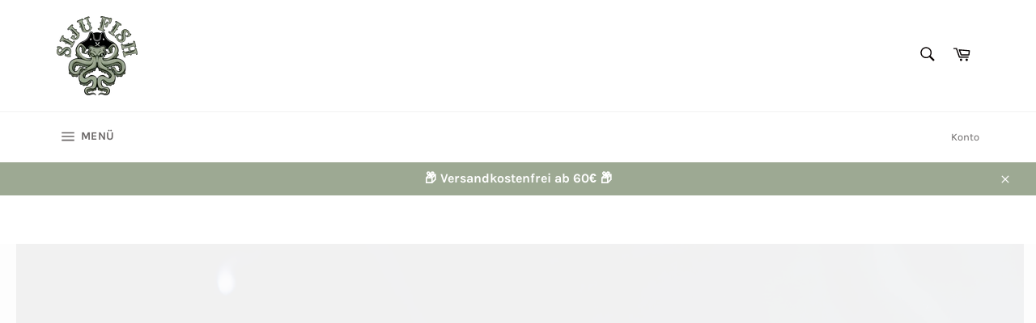

--- FILE ---
content_type: text/html; charset=utf-8
request_url: https://sijufish.de/
body_size: 33019
content:
<!doctype html>
<html class="no-js" lang="de">
<head>
  
  
  
  <!-- Global site tag (gtag.js) - Google Ads: 10807915751 -->
<script async src="https://www.googletagmanager.com/gtag/js?id=AW-10807915751"></script>
<script>
  window.dataLayer = window.dataLayer || [];
  function gtag(){dataLayer.push(arguments);}
  gtag('js', new Date());

  gtag('config', 'AW-10807915751');
</script>

  
  
  
  
  
  
<script type="text/javascript" src="https://edge.personalizer.io/storefront/2.0.0/js/shopify/storefront.min.js?key=encsv-f1coe1p4a5x3up3z-epxmf&shop=siju-fish.myshopify.com"></script>
<script>
window.LimeSpot = window.LimeSpot === undefined ? {} : LimeSpot;
LimeSpot.PageInfo = { Type: "Home", ReferenceIdentifier: null };

LimeSpot.StoreInfo = { Theme: "Venture" };


LimeSpot.CartItems = [];
</script>






  <meta charset="utf-8">
  <meta http-equiv="X-UA-Compatible" content="IE=edge,chrome=1">
  <meta name="viewport" content="width=device-width,initial-scale=1">
  <meta name="theme-color" content="#ffffff">

  
    <link rel="shortcut icon" href="//sijufish.de/cdn/shop/files/LOGO_32x32.png?v=1645987398" type="image/png">
  

  <link rel="canonical" href="https://sijufish.de/">
  <title>
  Fishing is life / Ein Ort für Angler und Anglerinnen &ndash; SiJu Fish
  </title>

  
    <meta name="description" content="Größte Auswahl an Angelbekleidung ✓ Kleidung, Mützen, Accessiores &amp; Kunstköder ▷ 1000 Kunden. Stresslos &amp; schneller Versand! ▷ jetzt Kollektion entdecken!">
  

  <!-- /snippets/social-meta-tags.liquid -->




<meta property="og:site_name" content="SiJu Fish">
<meta property="og:url" content="https://sijufish.de/">
<meta property="og:title" content="Fishing is life / Ein Ort für Angler und Anglerinnen">
<meta property="og:type" content="website">
<meta property="og:description" content="Größte Auswahl an Angelbekleidung ✓ Kleidung, Mützen, Accessiores &amp; Kunstköder ▷ 1000 Kunden. Stresslos &amp; schneller Versand! ▷ jetzt Kollektion entdecken!">

<meta property="og:image" content="http://sijufish.de/cdn/shop/files/LOGO_1200x1200.png?v=1645987398">
<meta property="og:image:secure_url" content="https://sijufish.de/cdn/shop/files/LOGO_1200x1200.png?v=1645987398">


<meta name="twitter:card" content="summary_large_image">
<meta name="twitter:title" content="Fishing is life / Ein Ort für Angler und Anglerinnen">
<meta name="twitter:description" content="Größte Auswahl an Angelbekleidung ✓ Kleidung, Mützen, Accessiores &amp; Kunstköder ▷ 1000 Kunden. Stresslos &amp; schneller Versand! ▷ jetzt Kollektion entdecken!">

  <style data-shopify>
  :root {
    --color-body-text: #060000;
    --color-body: #fff;
  }
</style>


  <script>
    document.documentElement.className = document.documentElement.className.replace('no-js', 'js');
  </script>

  <link href="//sijufish.de/cdn/shop/t/2/assets/theme.scss.css?v=112557428134819529061673396202" rel="stylesheet" type="text/css" media="all" />

  <script>
    window.theme = window.theme || {};

    theme.strings = {
      stockAvailable: "1 übrig",
      addToCart: "In den Warenkorb legen",
      soldOut: "Ausverkauft",
      unavailable: "Nicht verfügbar",
      noStockAvailable: "Der Artikel konnte nicht in Ihren Warenkorb gelegt werden, da nicht genug Einheiten auf Lager sind.",
      willNotShipUntil: "Wird nach dem [date] versendet",
      willBeInStockAfter: "Wird nach dem [date] auf Lager sein",
      totalCartDiscount: "Du sparst [savings]",
      addressError: "Kann die Adresse nicht finden",
      addressNoResults: "Keine Ergebnisse für diese Adresse",
      addressQueryLimit: "Du hast die Nutzungsgrenze der Google-API überschritten. Du solltest über ein Upgrade auf einen \u003ca href=\"https:\/\/developers.google.com\/maps\/premium\/usage-limits\"\u003ePremium-Plan\u003c\/a\u003e nachdenken.",
      authError: "Es gab ein Problem bei der Authentifizierung deines Google Maps API-Schlüssels.",
      slideNumber: "Folie [slide_number], aktuell"
    };
  </script>

  <script src="//sijufish.de/cdn/shop/t/2/assets/lazysizes.min.js?v=56045284683979784691630088861" async="async"></script>

  

  <script src="//sijufish.de/cdn/shop/t/2/assets/vendor.js?v=59352919779726365461630088862" defer="defer"></script>

  
    <script>
      window.theme = window.theme || {};
      theme.moneyFormat = "€{{amount_with_comma_separator}}";
    </script>
  

  <script src="//sijufish.de/cdn/shop/t/2/assets/theme.js?v=43867601644038132371648580523" defer="defer"></script>

  <script>window.performance && window.performance.mark && window.performance.mark('shopify.content_for_header.start');</script><meta name="facebook-domain-verification" content="o9sc42hjsgv8840i68dr1mnqdj9toe">
<meta id="shopify-digital-wallet" name="shopify-digital-wallet" content="/59573108934/digital_wallets/dialog">
<meta name="shopify-checkout-api-token" content="ca44623351ac0c0ff86eab2e1f463883">
<meta id="in-context-paypal-metadata" data-shop-id="59573108934" data-venmo-supported="false" data-environment="production" data-locale="de_DE" data-paypal-v4="true" data-currency="EUR">
<script async="async" src="/checkouts/internal/preloads.js?locale=de-DE"></script>
<link rel="preconnect" href="https://shop.app" crossorigin="anonymous">
<script async="async" src="https://shop.app/checkouts/internal/preloads.js?locale=de-DE&shop_id=59573108934" crossorigin="anonymous"></script>
<script id="apple-pay-shop-capabilities" type="application/json">{"shopId":59573108934,"countryCode":"DE","currencyCode":"EUR","merchantCapabilities":["supports3DS"],"merchantId":"gid:\/\/shopify\/Shop\/59573108934","merchantName":"SiJu Fish","requiredBillingContactFields":["postalAddress","email"],"requiredShippingContactFields":["postalAddress","email"],"shippingType":"shipping","supportedNetworks":["visa","maestro","masterCard","amex"],"total":{"type":"pending","label":"SiJu Fish","amount":"1.00"},"shopifyPaymentsEnabled":true,"supportsSubscriptions":true}</script>
<script id="shopify-features" type="application/json">{"accessToken":"ca44623351ac0c0ff86eab2e1f463883","betas":["rich-media-storefront-analytics"],"domain":"sijufish.de","predictiveSearch":true,"shopId":59573108934,"locale":"de"}</script>
<script>var Shopify = Shopify || {};
Shopify.shop = "siju-fish.myshopify.com";
Shopify.locale = "de";
Shopify.currency = {"active":"EUR","rate":"1.0"};
Shopify.country = "DE";
Shopify.theme = {"name":"Venture","id":126262116550,"schema_name":"Venture","schema_version":"12.5.1","theme_store_id":775,"role":"main"};
Shopify.theme.handle = "null";
Shopify.theme.style = {"id":null,"handle":null};
Shopify.cdnHost = "sijufish.de/cdn";
Shopify.routes = Shopify.routes || {};
Shopify.routes.root = "/";</script>
<script type="module">!function(o){(o.Shopify=o.Shopify||{}).modules=!0}(window);</script>
<script>!function(o){function n(){var o=[];function n(){o.push(Array.prototype.slice.apply(arguments))}return n.q=o,n}var t=o.Shopify=o.Shopify||{};t.loadFeatures=n(),t.autoloadFeatures=n()}(window);</script>
<script>
  window.ShopifyPay = window.ShopifyPay || {};
  window.ShopifyPay.apiHost = "shop.app\/pay";
  window.ShopifyPay.redirectState = null;
</script>
<script id="shop-js-analytics" type="application/json">{"pageType":"index"}</script>
<script defer="defer" async type="module" src="//sijufish.de/cdn/shopifycloud/shop-js/modules/v2/client.init-shop-cart-sync_CS5CEDwY.de.esm.js"></script>
<script defer="defer" async type="module" src="//sijufish.de/cdn/shopifycloud/shop-js/modules/v2/chunk.common_CuGXhKWL.esm.js"></script>
<script type="module">
  await import("//sijufish.de/cdn/shopifycloud/shop-js/modules/v2/client.init-shop-cart-sync_CS5CEDwY.de.esm.js");
await import("//sijufish.de/cdn/shopifycloud/shop-js/modules/v2/chunk.common_CuGXhKWL.esm.js");

  window.Shopify.SignInWithShop?.initShopCartSync?.({"fedCMEnabled":true,"windoidEnabled":true});

</script>
<script>
  window.Shopify = window.Shopify || {};
  if (!window.Shopify.featureAssets) window.Shopify.featureAssets = {};
  window.Shopify.featureAssets['shop-js'] = {"shop-cart-sync":["modules/v2/client.shop-cart-sync_BlEF2ffK.de.esm.js","modules/v2/chunk.common_CuGXhKWL.esm.js"],"init-fed-cm":["modules/v2/client.init-fed-cm_CJ9iQ9-J.de.esm.js","modules/v2/chunk.common_CuGXhKWL.esm.js"],"init-windoid":["modules/v2/client.init-windoid_DCGXMDJ1.de.esm.js","modules/v2/chunk.common_CuGXhKWL.esm.js"],"init-shop-email-lookup-coordinator":["modules/v2/client.init-shop-email-lookup-coordinator_DQNWhWSr.de.esm.js","modules/v2/chunk.common_CuGXhKWL.esm.js"],"shop-toast-manager":["modules/v2/client.shop-toast-manager_Cwh7X_MF.de.esm.js","modules/v2/chunk.common_CuGXhKWL.esm.js"],"shop-button":["modules/v2/client.shop-button_Cm189L5j.de.esm.js","modules/v2/chunk.common_CuGXhKWL.esm.js"],"shop-login-button":["modules/v2/client.shop-login-button_Ccwc7mFg.de.esm.js","modules/v2/chunk.common_CuGXhKWL.esm.js","modules/v2/chunk.modal_BsCGu73L.esm.js"],"shop-cash-offers":["modules/v2/client.shop-cash-offers_-7LNvfMo.de.esm.js","modules/v2/chunk.common_CuGXhKWL.esm.js","modules/v2/chunk.modal_BsCGu73L.esm.js"],"avatar":["modules/v2/client.avatar_BTnouDA3.de.esm.js"],"init-shop-cart-sync":["modules/v2/client.init-shop-cart-sync_CS5CEDwY.de.esm.js","modules/v2/chunk.common_CuGXhKWL.esm.js"],"init-shop-for-new-customer-accounts":["modules/v2/client.init-shop-for-new-customer-accounts_HnMhlrl-.de.esm.js","modules/v2/client.shop-login-button_Ccwc7mFg.de.esm.js","modules/v2/chunk.common_CuGXhKWL.esm.js","modules/v2/chunk.modal_BsCGu73L.esm.js"],"pay-button":["modules/v2/client.pay-button_CxKmE4Fg.de.esm.js","modules/v2/chunk.common_CuGXhKWL.esm.js"],"init-customer-accounts-sign-up":["modules/v2/client.init-customer-accounts-sign-up_B7hpp5ih.de.esm.js","modules/v2/client.shop-login-button_Ccwc7mFg.de.esm.js","modules/v2/chunk.common_CuGXhKWL.esm.js","modules/v2/chunk.modal_BsCGu73L.esm.js"],"checkout-modal":["modules/v2/client.checkout-modal_CtJv1Qet.de.esm.js","modules/v2/chunk.common_CuGXhKWL.esm.js","modules/v2/chunk.modal_BsCGu73L.esm.js"],"init-customer-accounts":["modules/v2/client.init-customer-accounts_C02GB5_c.de.esm.js","modules/v2/client.shop-login-button_Ccwc7mFg.de.esm.js","modules/v2/chunk.common_CuGXhKWL.esm.js","modules/v2/chunk.modal_BsCGu73L.esm.js"],"lead-capture":["modules/v2/client.lead-capture_CX9TfPm5.de.esm.js","modules/v2/chunk.common_CuGXhKWL.esm.js","modules/v2/chunk.modal_BsCGu73L.esm.js"],"shop-follow-button":["modules/v2/client.shop-follow-button_S4Ix4EPb.de.esm.js","modules/v2/chunk.common_CuGXhKWL.esm.js","modules/v2/chunk.modal_BsCGu73L.esm.js"],"shop-login":["modules/v2/client.shop-login_DATPUaxu.de.esm.js","modules/v2/chunk.common_CuGXhKWL.esm.js","modules/v2/chunk.modal_BsCGu73L.esm.js"],"payment-terms":["modules/v2/client.payment-terms_CvbUooMu.de.esm.js","modules/v2/chunk.common_CuGXhKWL.esm.js","modules/v2/chunk.modal_BsCGu73L.esm.js"]};
</script>
<script>(function() {
  var isLoaded = false;
  function asyncLoad() {
    if (isLoaded) return;
    isLoaded = true;
    var urls = ["https:\/\/tabs.tkdigital.dev\/scripts\/ne_smart_tabs_c9727437f92fa876e5520c9ce07ef686.js?shop=siju-fish.myshopify.com","https:\/\/static.klaviyo.com\/onsite\/js\/klaviyo.js?company_id=XgAyyc\u0026shop=siju-fish.myshopify.com","https:\/\/static.klaviyo.com\/onsite\/js\/klaviyo.js?company_id=XgAyyc\u0026shop=siju-fish.myshopify.com","\/\/cdn.shopify.com\/proxy\/9e084544e4bc6f61e6b20f214ff9411f2fa4ab685fd4947875287100ca867fab\/s.pandect.es\/scripts\/pandectes-core.js?shop=siju-fish.myshopify.com\u0026sp-cache-control=cHVibGljLCBtYXgtYWdlPTkwMA","https:\/\/loox.io\/widget\/41bZQtxsf2\/loox.1648495104967.js?shop=siju-fish.myshopify.com","https:\/\/cdn.shopify.com\/s\/files\/1\/0595\/7310\/8934\/t\/3\/assets\/important213512407.js?shop=siju-fish.myshopify.com","https:\/\/cdn.shopify.com\/s\/files\/1\/0595\/7310\/8934\/t\/3\/assets\/metas1741112611.js?shop=siju-fish.myshopify.com","https:\/\/cdn.hextom.com\/js\/eventpromotionbar.js?shop=siju-fish.myshopify.com","https:\/\/cdn.hextom.com\/js\/ultimatesalesboost.js?shop=siju-fish.myshopify.com","https:\/\/edge.personalizer.io\/storefront\/2.0.0\/js\/shopify\/storefront.min.js?key=bmg3b-kzg1aod1lj4qq5ilx3xdz3ql-u5agz\u0026shop=siju-fish.myshopify.com"];
    for (var i = 0; i < urls.length; i++) {
      var s = document.createElement('script');
      s.type = 'text/javascript';
      s.async = true;
      s.src = urls[i];
      var x = document.getElementsByTagName('script')[0];
      x.parentNode.insertBefore(s, x);
    }
  };
  if(window.attachEvent) {
    window.attachEvent('onload', asyncLoad);
  } else {
    window.addEventListener('load', asyncLoad, false);
  }
})();</script>
<script id="__st">var __st={"a":59573108934,"offset":3600,"reqid":"bbf6809d-f59b-4a71-b552-fe2a3dc885c5-1763531512","pageurl":"sijufish.de\/","u":"317f3ffdab8a","p":"home"};</script>
<script>window.ShopifyPaypalV4VisibilityTracking = true;</script>
<script id="captcha-bootstrap">!function(){'use strict';const t='contact',e='account',n='new_comment',o=[[t,t],['blogs',n],['comments',n],[t,'customer']],c=[[e,'customer_login'],[e,'guest_login'],[e,'recover_customer_password'],[e,'create_customer']],r=t=>t.map((([t,e])=>`form[action*='/${t}']:not([data-nocaptcha='true']) input[name='form_type'][value='${e}']`)).join(','),a=t=>()=>t?[...document.querySelectorAll(t)].map((t=>t.form)):[];function s(){const t=[...o],e=r(t);return a(e)}const i='password',u='form_key',d=['recaptcha-v3-token','g-recaptcha-response','h-captcha-response',i],f=()=>{try{return window.sessionStorage}catch{return}},m='__shopify_v',_=t=>t.elements[u];function p(t,e,n=!1){try{const o=window.sessionStorage,c=JSON.parse(o.getItem(e)),{data:r}=function(t){const{data:e,action:n}=t;return t[m]||n?{data:e,action:n}:{data:t,action:n}}(c);for(const[e,n]of Object.entries(r))t.elements[e]&&(t.elements[e].value=n);n&&o.removeItem(e)}catch(o){console.error('form repopulation failed',{error:o})}}const l='form_type',E='cptcha';function T(t){t.dataset[E]=!0}const w=window,h=w.document,L='Shopify',v='ce_forms',y='captcha';let A=!1;((t,e)=>{const n=(g='f06e6c50-85a8-45c8-87d0-21a2b65856fe',I='https://cdn.shopify.com/shopifycloud/storefront-forms-hcaptcha/ce_storefront_forms_captcha_hcaptcha.v1.5.2.iife.js',D={infoText:'Durch hCaptcha geschützt',privacyText:'Datenschutz',termsText:'Allgemeine Geschäftsbedingungen'},(t,e,n)=>{const o=w[L][v],c=o.bindForm;if(c)return c(t,g,e,D).then(n);var r;o.q.push([[t,g,e,D],n]),r=I,A||(h.body.append(Object.assign(h.createElement('script'),{id:'captcha-provider',async:!0,src:r})),A=!0)});var g,I,D;w[L]=w[L]||{},w[L][v]=w[L][v]||{},w[L][v].q=[],w[L][y]=w[L][y]||{},w[L][y].protect=function(t,e){n(t,void 0,e),T(t)},Object.freeze(w[L][y]),function(t,e,n,w,h,L){const[v,y,A,g]=function(t,e,n){const i=e?o:[],u=t?c:[],d=[...i,...u],f=r(d),m=r(i),_=r(d.filter((([t,e])=>n.includes(e))));return[a(f),a(m),a(_),s()]}(w,h,L),I=t=>{const e=t.target;return e instanceof HTMLFormElement?e:e&&e.form},D=t=>v().includes(t);t.addEventListener('submit',(t=>{const e=I(t);if(!e)return;const n=D(e)&&!e.dataset.hcaptchaBound&&!e.dataset.recaptchaBound,o=_(e),c=g().includes(e)&&(!o||!o.value);(n||c)&&t.preventDefault(),c&&!n&&(function(t){try{if(!f())return;!function(t){const e=f();if(!e)return;const n=_(t);if(!n)return;const o=n.value;o&&e.removeItem(o)}(t);const e=Array.from(Array(32),(()=>Math.random().toString(36)[2])).join('');!function(t,e){_(t)||t.append(Object.assign(document.createElement('input'),{type:'hidden',name:u})),t.elements[u].value=e}(t,e),function(t,e){const n=f();if(!n)return;const o=[...t.querySelectorAll(`input[type='${i}']`)].map((({name:t})=>t)),c=[...d,...o],r={};for(const[a,s]of new FormData(t).entries())c.includes(a)||(r[a]=s);n.setItem(e,JSON.stringify({[m]:1,action:t.action,data:r}))}(t,e)}catch(e){console.error('failed to persist form',e)}}(e),e.submit())}));const S=(t,e)=>{t&&!t.dataset[E]&&(n(t,e.some((e=>e===t))),T(t))};for(const o of['focusin','change'])t.addEventListener(o,(t=>{const e=I(t);D(e)&&S(e,y())}));const B=e.get('form_key'),M=e.get(l),P=B&&M;t.addEventListener('DOMContentLoaded',(()=>{const t=y();if(P)for(const e of t)e.elements[l].value===M&&p(e,B);[...new Set([...A(),...v().filter((t=>'true'===t.dataset.shopifyCaptcha))])].forEach((e=>S(e,t)))}))}(h,new URLSearchParams(w.location.search),n,t,e,['guest_login'])})(!0,!0)}();</script>
<script integrity="sha256-52AcMU7V7pcBOXWImdc/TAGTFKeNjmkeM1Pvks/DTgc=" data-source-attribution="shopify.loadfeatures" defer="defer" src="//sijufish.de/cdn/shopifycloud/storefront/assets/storefront/load_feature-81c60534.js" crossorigin="anonymous"></script>
<script crossorigin="anonymous" defer="defer" src="//sijufish.de/cdn/shopifycloud/storefront/assets/shopify_pay/storefront-65b4c6d7.js?v=20250812"></script>
<script data-source-attribution="shopify.dynamic_checkout.dynamic.init">var Shopify=Shopify||{};Shopify.PaymentButton=Shopify.PaymentButton||{isStorefrontPortableWallets:!0,init:function(){window.Shopify.PaymentButton.init=function(){};var t=document.createElement("script");t.src="https://sijufish.de/cdn/shopifycloud/portable-wallets/latest/portable-wallets.de.js",t.type="module",document.head.appendChild(t)}};
</script>
<script data-source-attribution="shopify.dynamic_checkout.buyer_consent">
  function portableWalletsHideBuyerConsent(e){var t=document.getElementById("shopify-buyer-consent"),n=document.getElementById("shopify-subscription-policy-button");t&&n&&(t.classList.add("hidden"),t.setAttribute("aria-hidden","true"),n.removeEventListener("click",e))}function portableWalletsShowBuyerConsent(e){var t=document.getElementById("shopify-buyer-consent"),n=document.getElementById("shopify-subscription-policy-button");t&&n&&(t.classList.remove("hidden"),t.removeAttribute("aria-hidden"),n.addEventListener("click",e))}window.Shopify?.PaymentButton&&(window.Shopify.PaymentButton.hideBuyerConsent=portableWalletsHideBuyerConsent,window.Shopify.PaymentButton.showBuyerConsent=portableWalletsShowBuyerConsent);
</script>
<script data-source-attribution="shopify.dynamic_checkout.cart.bootstrap">document.addEventListener("DOMContentLoaded",(function(){function t(){return document.querySelector("shopify-accelerated-checkout-cart, shopify-accelerated-checkout")}if(t())Shopify.PaymentButton.init();else{new MutationObserver((function(e,n){t()&&(Shopify.PaymentButton.init(),n.disconnect())})).observe(document.body,{childList:!0,subtree:!0})}}));
</script>
<link id="shopify-accelerated-checkout-styles" rel="stylesheet" media="screen" href="https://sijufish.de/cdn/shopifycloud/portable-wallets/latest/accelerated-checkout-backwards-compat.css" crossorigin="anonymous">
<style id="shopify-accelerated-checkout-cart">
        #shopify-buyer-consent {
  margin-top: 1em;
  display: inline-block;
  width: 100%;
}

#shopify-buyer-consent.hidden {
  display: none;
}

#shopify-subscription-policy-button {
  background: none;
  border: none;
  padding: 0;
  text-decoration: underline;
  font-size: inherit;
  cursor: pointer;
}

#shopify-subscription-policy-button::before {
  box-shadow: none;
}

      </style>

<script>window.performance && window.performance.mark && window.performance.mark('shopify.content_for_header.end');</script>
  <!-- "snippets/judgeme_core.liquid" was not rendered, the associated app was uninstalled -->

	<script>var loox_global_hash = '1763234048821';</script><style>.loox-reviews-default { max-width: 1200px; margin: 0 auto; }.loox-rating .loox-icon { color:#9da993; }
:root { --lxs-rating-icon-color: #9da993; }</style>

<link rel="preload" as="font" href="https://cdn.shopify.com/s/files/1/0595/7310/8934/t/3/assets/revicons.woff?5510888" type="font/woff" crossorigin="anonymous" media="all"/>
<link rel="preload" as="font" href="https://cdn.shopify.com/s/files/1/0595/7310/8934/t/3/assets/fontawesome-webfont.woff2?v=4.7.0" type="font/woff2" crossorigin="anonymous" media="all"/>
<link rel="stylesheet" href="https://cdn.shopify.com/s/files/1/0595/7310/8934/t/3/assets/font-awesome.css?6.5.6.16" type="text/css" />
<link rel="stylesheet" href="https://cdn.shopify.com/s/files/1/0595/7310/8934/t/3/assets/pe-icon-7-stroke.css?6.5.6.16" type="text/css" />
<link rel="stylesheet" href="https://cdn.shopify.com/s/files/1/0595/7310/8934/t/3/assets/rs6.css?6.5.6.16" type="text/css" />

<script type="text/javascript">function setREVStartSize(e){
			//window.requestAnimationFrame(function() {
				window.RSIW = window.RSIW===undefined ? window.innerWidth : window.RSIW;
				window.RSIH = window.RSIH===undefined ? window.innerHeight : window.RSIH;
				try {
					var pw = document.getElementById(e.c).parentNode.offsetWidth,
						newh;
					pw = pw===0 || isNaN(pw) ? window.RSIW : pw;
					e.tabw = e.tabw===undefined ? 0 : parseInt(e.tabw);
					e.thumbw = e.thumbw===undefined ? 0 : parseInt(e.thumbw);
					e.tabh = e.tabh===undefined ? 0 : parseInt(e.tabh);
					e.thumbh = e.thumbh===undefined ? 0 : parseInt(e.thumbh);
					e.tabhide = e.tabhide===undefined ? 0 : parseInt(e.tabhide);
					e.thumbhide = e.thumbhide===undefined ? 0 : parseInt(e.thumbhide);
					e.mh = e.mh===undefined || e.mh=="" || e.mh==="auto" ? 0 : parseInt(e.mh,0);
					if(e.layout==="fullscreen" || e.l==="fullscreen")
						newh = Math.max(e.mh,window.RSIH);
					else{
						e.gw = Array.isArray(e.gw) ? e.gw : [e.gw];
						for (var i in e.rl) if (e.gw[i]===undefined || e.gw[i]===0) e.gw[i] = e.gw[i-1];
						e.gh = e.el===undefined || e.el==="" || (Array.isArray(e.el) && e.el.length==0)? e.gh : e.el;
						e.gh = Array.isArray(e.gh) ? e.gh : [e.gh];
						for (var i in e.rl) if (e.gh[i]===undefined || e.gh[i]===0) e.gh[i] = e.gh[i-1];

						var nl = new Array(e.rl.length),
							ix = 0,
							sl;
						e.tabw = e.tabhide>=pw ? 0 : e.tabw;
						e.thumbw = e.thumbhide>=pw ? 0 : e.thumbw;
						e.tabh = e.tabhide>=pw ? 0 : e.tabh;
						e.thumbh = e.thumbhide>=pw ? 0 : e.thumbh;
						for (var i in e.rl) nl[i] = e.rl[i]<window.RSIW ? 0 : e.rl[i];
						sl = nl[0];
						for (var i in nl) if (sl>nl[i] && nl[i]>0) { sl = nl[i]; ix=i;}
						var m = pw>(e.gw[ix]+e.tabw+e.thumbw) ? 1 : (pw-(e.tabw+e.thumbw)) / (e.gw[ix]);
						newh =  (e.gh[ix] * m) + (e.tabh + e.thumbh);
					}
					if(window.rs_init_css===undefined) window.rs_init_css = document.head.appendChild(document.createElement("style"));
					document.getElementById(e.c).height = newh+"px";
					window.rs_init_css.innerHTML += "#"+e.c+"_wrapper { height: "+newh+"px }";
				} catch(e){
					console.log("Failure at Presize of Slider:" + e)
				}
			//});
		  };</script>
<script type="text/javascript" src = 'https://cdn.shopify.com/s/files/1/0595/7310/8934/t/3/assets/revQuery.js?6.5.6.16' ></script><link href="https://monorail-edge.shopifysvc.com" rel="dns-prefetch">
<script>(function(){if ("sendBeacon" in navigator && "performance" in window) {try {var session_token_from_headers = performance.getEntriesByType('navigation')[0].serverTiming.find(x => x.name == '_s').description;} catch {var session_token_from_headers = undefined;}var session_cookie_matches = document.cookie.match(/_shopify_s=([^;]*)/);var session_token_from_cookie = session_cookie_matches && session_cookie_matches.length === 2 ? session_cookie_matches[1] : "";var session_token = session_token_from_headers || session_token_from_cookie || "";function handle_abandonment_event(e) {var entries = performance.getEntries().filter(function(entry) {return /monorail-edge.shopifysvc.com/.test(entry.name);});if (!window.abandonment_tracked && entries.length === 0) {window.abandonment_tracked = true;var currentMs = Date.now();var navigation_start = performance.timing.navigationStart;var payload = {shop_id: 59573108934,url: window.location.href,navigation_start,duration: currentMs - navigation_start,session_token,page_type: "index"};window.navigator.sendBeacon("https://monorail-edge.shopifysvc.com/v1/produce", JSON.stringify({schema_id: "online_store_buyer_site_abandonment/1.1",payload: payload,metadata: {event_created_at_ms: currentMs,event_sent_at_ms: currentMs}}));}}window.addEventListener('pagehide', handle_abandonment_event);}}());</script>
<script id="web-pixels-manager-setup">(function e(e,d,r,n,o){if(void 0===o&&(o={}),!Boolean(null===(a=null===(i=window.Shopify)||void 0===i?void 0:i.analytics)||void 0===a?void 0:a.replayQueue)){var i,a;window.Shopify=window.Shopify||{};var t=window.Shopify;t.analytics=t.analytics||{};var s=t.analytics;s.replayQueue=[],s.publish=function(e,d,r){return s.replayQueue.push([e,d,r]),!0};try{self.performance.mark("wpm:start")}catch(e){}var l=function(){var e={modern:/Edge?\/(1{2}[4-9]|1[2-9]\d|[2-9]\d{2}|\d{4,})\.\d+(\.\d+|)|Firefox\/(1{2}[4-9]|1[2-9]\d|[2-9]\d{2}|\d{4,})\.\d+(\.\d+|)|Chrom(ium|e)\/(9{2}|\d{3,})\.\d+(\.\d+|)|(Maci|X1{2}).+ Version\/(15\.\d+|(1[6-9]|[2-9]\d|\d{3,})\.\d+)([,.]\d+|)( \(\w+\)|)( Mobile\/\w+|) Safari\/|Chrome.+OPR\/(9{2}|\d{3,})\.\d+\.\d+|(CPU[ +]OS|iPhone[ +]OS|CPU[ +]iPhone|CPU IPhone OS|CPU iPad OS)[ +]+(15[._]\d+|(1[6-9]|[2-9]\d|\d{3,})[._]\d+)([._]\d+|)|Android:?[ /-](13[3-9]|1[4-9]\d|[2-9]\d{2}|\d{4,})(\.\d+|)(\.\d+|)|Android.+Firefox\/(13[5-9]|1[4-9]\d|[2-9]\d{2}|\d{4,})\.\d+(\.\d+|)|Android.+Chrom(ium|e)\/(13[3-9]|1[4-9]\d|[2-9]\d{2}|\d{4,})\.\d+(\.\d+|)|SamsungBrowser\/([2-9]\d|\d{3,})\.\d+/,legacy:/Edge?\/(1[6-9]|[2-9]\d|\d{3,})\.\d+(\.\d+|)|Firefox\/(5[4-9]|[6-9]\d|\d{3,})\.\d+(\.\d+|)|Chrom(ium|e)\/(5[1-9]|[6-9]\d|\d{3,})\.\d+(\.\d+|)([\d.]+$|.*Safari\/(?![\d.]+ Edge\/[\d.]+$))|(Maci|X1{2}).+ Version\/(10\.\d+|(1[1-9]|[2-9]\d|\d{3,})\.\d+)([,.]\d+|)( \(\w+\)|)( Mobile\/\w+|) Safari\/|Chrome.+OPR\/(3[89]|[4-9]\d|\d{3,})\.\d+\.\d+|(CPU[ +]OS|iPhone[ +]OS|CPU[ +]iPhone|CPU IPhone OS|CPU iPad OS)[ +]+(10[._]\d+|(1[1-9]|[2-9]\d|\d{3,})[._]\d+)([._]\d+|)|Android:?[ /-](13[3-9]|1[4-9]\d|[2-9]\d{2}|\d{4,})(\.\d+|)(\.\d+|)|Mobile Safari.+OPR\/([89]\d|\d{3,})\.\d+\.\d+|Android.+Firefox\/(13[5-9]|1[4-9]\d|[2-9]\d{2}|\d{4,})\.\d+(\.\d+|)|Android.+Chrom(ium|e)\/(13[3-9]|1[4-9]\d|[2-9]\d{2}|\d{4,})\.\d+(\.\d+|)|Android.+(UC? ?Browser|UCWEB|U3)[ /]?(15\.([5-9]|\d{2,})|(1[6-9]|[2-9]\d|\d{3,})\.\d+)\.\d+|SamsungBrowser\/(5\.\d+|([6-9]|\d{2,})\.\d+)|Android.+MQ{2}Browser\/(14(\.(9|\d{2,})|)|(1[5-9]|[2-9]\d|\d{3,})(\.\d+|))(\.\d+|)|K[Aa][Ii]OS\/(3\.\d+|([4-9]|\d{2,})\.\d+)(\.\d+|)/},d=e.modern,r=e.legacy,n=navigator.userAgent;return n.match(d)?"modern":n.match(r)?"legacy":"unknown"}(),u="modern"===l?"modern":"legacy",c=(null!=n?n:{modern:"",legacy:""})[u],f=function(e){return[e.baseUrl,"/wpm","/b",e.hashVersion,"modern"===e.buildTarget?"m":"l",".js"].join("")}({baseUrl:d,hashVersion:r,buildTarget:u}),m=function(e){var d=e.version,r=e.bundleTarget,n=e.surface,o=e.pageUrl,i=e.monorailEndpoint;return{emit:function(e){var a=e.status,t=e.errorMsg,s=(new Date).getTime(),l=JSON.stringify({metadata:{event_sent_at_ms:s},events:[{schema_id:"web_pixels_manager_load/3.1",payload:{version:d,bundle_target:r,page_url:o,status:a,surface:n,error_msg:t},metadata:{event_created_at_ms:s}}]});if(!i)return console&&console.warn&&console.warn("[Web Pixels Manager] No Monorail endpoint provided, skipping logging."),!1;try{return self.navigator.sendBeacon.bind(self.navigator)(i,l)}catch(e){}var u=new XMLHttpRequest;try{return u.open("POST",i,!0),u.setRequestHeader("Content-Type","text/plain"),u.send(l),!0}catch(e){return console&&console.warn&&console.warn("[Web Pixels Manager] Got an unhandled error while logging to Monorail."),!1}}}}({version:r,bundleTarget:l,surface:e.surface,pageUrl:self.location.href,monorailEndpoint:e.monorailEndpoint});try{o.browserTarget=l,function(e){var d=e.src,r=e.async,n=void 0===r||r,o=e.onload,i=e.onerror,a=e.sri,t=e.scriptDataAttributes,s=void 0===t?{}:t,l=document.createElement("script"),u=document.querySelector("head"),c=document.querySelector("body");if(l.async=n,l.src=d,a&&(l.integrity=a,l.crossOrigin="anonymous"),s)for(var f in s)if(Object.prototype.hasOwnProperty.call(s,f))try{l.dataset[f]=s[f]}catch(e){}if(o&&l.addEventListener("load",o),i&&l.addEventListener("error",i),u)u.appendChild(l);else{if(!c)throw new Error("Did not find a head or body element to append the script");c.appendChild(l)}}({src:f,async:!0,onload:function(){if(!function(){var e,d;return Boolean(null===(d=null===(e=window.Shopify)||void 0===e?void 0:e.analytics)||void 0===d?void 0:d.initialized)}()){var d=window.webPixelsManager.init(e)||void 0;if(d){var r=window.Shopify.analytics;r.replayQueue.forEach((function(e){var r=e[0],n=e[1],o=e[2];d.publishCustomEvent(r,n,o)})),r.replayQueue=[],r.publish=d.publishCustomEvent,r.visitor=d.visitor,r.initialized=!0}}},onerror:function(){return m.emit({status:"failed",errorMsg:"".concat(f," has failed to load")})},sri:function(e){var d=/^sha384-[A-Za-z0-9+/=]+$/;return"string"==typeof e&&d.test(e)}(c)?c:"",scriptDataAttributes:o}),m.emit({status:"loading"})}catch(e){m.emit({status:"failed",errorMsg:(null==e?void 0:e.message)||"Unknown error"})}}})({shopId: 59573108934,storefrontBaseUrl: "https://sijufish.de",extensionsBaseUrl: "https://extensions.shopifycdn.com/cdn/shopifycloud/web-pixels-manager",monorailEndpoint: "https://monorail-edge.shopifysvc.com/unstable/produce_batch",surface: "storefront-renderer",enabledBetaFlags: ["2dca8a86"],webPixelsConfigList: [{"id":"2152038666","configuration":"{\"subscriberKey\":\"gmvfc-k1nsv1zl4xxf5w3gjw3n-zqc2i\"}","eventPayloadVersion":"v1","runtimeContext":"STRICT","scriptVersion":"7f2756b79c173d049d70f9666ae55467","type":"APP","apiClientId":155369,"privacyPurposes":["ANALYTICS","PREFERENCES"],"dataSharingAdjustments":{"protectedCustomerApprovalScopes":["read_customer_address","read_customer_email","read_customer_name","read_customer_personal_data","read_customer_phone"]}},{"id":"306217226","configuration":"{\"pixel_id\":\"418111643269281\",\"pixel_type\":\"facebook_pixel\",\"metaapp_system_user_token\":\"-\"}","eventPayloadVersion":"v1","runtimeContext":"OPEN","scriptVersion":"ca16bc87fe92b6042fbaa3acc2fbdaa6","type":"APP","apiClientId":2329312,"privacyPurposes":["ANALYTICS","MARKETING","SALE_OF_DATA"],"dataSharingAdjustments":{"protectedCustomerApprovalScopes":["read_customer_address","read_customer_email","read_customer_name","read_customer_personal_data","read_customer_phone"]}},{"id":"shopify-app-pixel","configuration":"{}","eventPayloadVersion":"v1","runtimeContext":"STRICT","scriptVersion":"0450","apiClientId":"shopify-pixel","type":"APP","privacyPurposes":["ANALYTICS","MARKETING"]},{"id":"shopify-custom-pixel","eventPayloadVersion":"v1","runtimeContext":"LAX","scriptVersion":"0450","apiClientId":"shopify-pixel","type":"CUSTOM","privacyPurposes":["ANALYTICS","MARKETING"]}],isMerchantRequest: false,initData: {"shop":{"name":"SiJu Fish","paymentSettings":{"currencyCode":"EUR"},"myshopifyDomain":"siju-fish.myshopify.com","countryCode":"DE","storefrontUrl":"https:\/\/sijufish.de"},"customer":null,"cart":null,"checkout":null,"productVariants":[],"purchasingCompany":null},},"https://sijufish.de/cdn","ae1676cfwd2530674p4253c800m34e853cb",{"modern":"","legacy":""},{"shopId":"59573108934","storefrontBaseUrl":"https:\/\/sijufish.de","extensionBaseUrl":"https:\/\/extensions.shopifycdn.com\/cdn\/shopifycloud\/web-pixels-manager","surface":"storefront-renderer","enabledBetaFlags":"[\"2dca8a86\"]","isMerchantRequest":"false","hashVersion":"ae1676cfwd2530674p4253c800m34e853cb","publish":"custom","events":"[[\"page_viewed\",{}]]"});</script><script>
  window.ShopifyAnalytics = window.ShopifyAnalytics || {};
  window.ShopifyAnalytics.meta = window.ShopifyAnalytics.meta || {};
  window.ShopifyAnalytics.meta.currency = 'EUR';
  var meta = {"page":{"pageType":"home"}};
  for (var attr in meta) {
    window.ShopifyAnalytics.meta[attr] = meta[attr];
  }
</script>
<script class="analytics">
  (function () {
    var customDocumentWrite = function(content) {
      var jquery = null;

      if (window.jQuery) {
        jquery = window.jQuery;
      } else if (window.Checkout && window.Checkout.$) {
        jquery = window.Checkout.$;
      }

      if (jquery) {
        jquery('body').append(content);
      }
    };

    var hasLoggedConversion = function(token) {
      if (token) {
        return document.cookie.indexOf('loggedConversion=' + token) !== -1;
      }
      return false;
    }

    var setCookieIfConversion = function(token) {
      if (token) {
        var twoMonthsFromNow = new Date(Date.now());
        twoMonthsFromNow.setMonth(twoMonthsFromNow.getMonth() + 2);

        document.cookie = 'loggedConversion=' + token + '; expires=' + twoMonthsFromNow;
      }
    }

    var trekkie = window.ShopifyAnalytics.lib = window.trekkie = window.trekkie || [];
    if (trekkie.integrations) {
      return;
    }
    trekkie.methods = [
      'identify',
      'page',
      'ready',
      'track',
      'trackForm',
      'trackLink'
    ];
    trekkie.factory = function(method) {
      return function() {
        var args = Array.prototype.slice.call(arguments);
        args.unshift(method);
        trekkie.push(args);
        return trekkie;
      };
    };
    for (var i = 0; i < trekkie.methods.length; i++) {
      var key = trekkie.methods[i];
      trekkie[key] = trekkie.factory(key);
    }
    trekkie.load = function(config) {
      trekkie.config = config || {};
      trekkie.config.initialDocumentCookie = document.cookie;
      var first = document.getElementsByTagName('script')[0];
      var script = document.createElement('script');
      script.type = 'text/javascript';
      script.onerror = function(e) {
        var scriptFallback = document.createElement('script');
        scriptFallback.type = 'text/javascript';
        scriptFallback.onerror = function(error) {
                var Monorail = {
      produce: function produce(monorailDomain, schemaId, payload) {
        var currentMs = new Date().getTime();
        var event = {
          schema_id: schemaId,
          payload: payload,
          metadata: {
            event_created_at_ms: currentMs,
            event_sent_at_ms: currentMs
          }
        };
        return Monorail.sendRequest("https://" + monorailDomain + "/v1/produce", JSON.stringify(event));
      },
      sendRequest: function sendRequest(endpointUrl, payload) {
        // Try the sendBeacon API
        if (window && window.navigator && typeof window.navigator.sendBeacon === 'function' && typeof window.Blob === 'function' && !Monorail.isIos12()) {
          var blobData = new window.Blob([payload], {
            type: 'text/plain'
          });

          if (window.navigator.sendBeacon(endpointUrl, blobData)) {
            return true;
          } // sendBeacon was not successful

        } // XHR beacon

        var xhr = new XMLHttpRequest();

        try {
          xhr.open('POST', endpointUrl);
          xhr.setRequestHeader('Content-Type', 'text/plain');
          xhr.send(payload);
        } catch (e) {
          console.log(e);
        }

        return false;
      },
      isIos12: function isIos12() {
        return window.navigator.userAgent.lastIndexOf('iPhone; CPU iPhone OS 12_') !== -1 || window.navigator.userAgent.lastIndexOf('iPad; CPU OS 12_') !== -1;
      }
    };
    Monorail.produce('monorail-edge.shopifysvc.com',
      'trekkie_storefront_load_errors/1.1',
      {shop_id: 59573108934,
      theme_id: 126262116550,
      app_name: "storefront",
      context_url: window.location.href,
      source_url: "//sijufish.de/cdn/s/trekkie.storefront.308893168db1679b4a9f8a086857af995740364f.min.js"});

        };
        scriptFallback.async = true;
        scriptFallback.src = '//sijufish.de/cdn/s/trekkie.storefront.308893168db1679b4a9f8a086857af995740364f.min.js';
        first.parentNode.insertBefore(scriptFallback, first);
      };
      script.async = true;
      script.src = '//sijufish.de/cdn/s/trekkie.storefront.308893168db1679b4a9f8a086857af995740364f.min.js';
      first.parentNode.insertBefore(script, first);
    };
    trekkie.load(
      {"Trekkie":{"appName":"storefront","development":false,"defaultAttributes":{"shopId":59573108934,"isMerchantRequest":null,"themeId":126262116550,"themeCityHash":"9788043165371139972","contentLanguage":"de","currency":"EUR","eventMetadataId":"2865e85c-be8a-4015-819f-77e25e589138"},"isServerSideCookieWritingEnabled":true,"monorailRegion":"shop_domain","enabledBetaFlags":["f0df213a"]},"Session Attribution":{},"S2S":{"facebookCapiEnabled":true,"source":"trekkie-storefront-renderer","apiClientId":580111}}
    );

    var loaded = false;
    trekkie.ready(function() {
      if (loaded) return;
      loaded = true;

      window.ShopifyAnalytics.lib = window.trekkie;

      var originalDocumentWrite = document.write;
      document.write = customDocumentWrite;
      try { window.ShopifyAnalytics.merchantGoogleAnalytics.call(this); } catch(error) {};
      document.write = originalDocumentWrite;

      window.ShopifyAnalytics.lib.page(null,{"pageType":"home","shopifyEmitted":true});

      var match = window.location.pathname.match(/checkouts\/(.+)\/(thank_you|post_purchase)/)
      var token = match? match[1]: undefined;
      if (!hasLoggedConversion(token)) {
        setCookieIfConversion(token);
        
      }
    });


        var eventsListenerScript = document.createElement('script');
        eventsListenerScript.async = true;
        eventsListenerScript.src = "//sijufish.de/cdn/shopifycloud/storefront/assets/shop_events_listener-3da45d37.js";
        document.getElementsByTagName('head')[0].appendChild(eventsListenerScript);

})();</script>
<script
  defer
  src="https://sijufish.de/cdn/shopifycloud/perf-kit/shopify-perf-kit-2.1.2.min.js"
  data-application="storefront-renderer"
  data-shop-id="59573108934"
  data-render-region="gcp-us-east1"
  data-page-type="index"
  data-theme-instance-id="126262116550"
  data-theme-name="Venture"
  data-theme-version="12.5.1"
  data-monorail-region="shop_domain"
  data-resource-timing-sampling-rate="10"
  data-shs="true"
  data-shs-beacon="true"
  data-shs-export-with-fetch="true"
  data-shs-logs-sample-rate="1"
></script>
</head>

<body class="template-index" >

  <a class="in-page-link visually-hidden skip-link" href="#MainContent">
    Direkt zum Inhalt
  </a>

  <div id="shopify-section-header" class="shopify-section"><style>
.site-header__logo img {
  max-width: 100px;
}
</style>

<div id="NavDrawer" class="drawer drawer--left">
  <div class="drawer__inner">
    <form action="/search" method="get" class="drawer__search" role="search">
      <input type="search" name="q" placeholder="Suchen" aria-label="Suchen" class="drawer__search-input">

      <button type="submit" class="text-link drawer__search-submit">
        <svg aria-hidden="true" focusable="false" role="presentation" class="icon icon-search" viewBox="0 0 32 32"><path fill="#444" d="M21.839 18.771a10.012 10.012 0 0 0 1.57-5.39c0-5.548-4.493-10.048-10.034-10.048-5.548 0-10.041 4.499-10.041 10.048s4.493 10.048 10.034 10.048c2.012 0 3.886-.594 5.456-1.61l.455-.317 7.165 7.165 2.223-2.263-7.158-7.165.33-.468zM18.995 7.767c1.498 1.498 2.322 3.49 2.322 5.608s-.825 4.11-2.322 5.608c-1.498 1.498-3.49 2.322-5.608 2.322s-4.11-.825-5.608-2.322c-1.498-1.498-2.322-3.49-2.322-5.608s.825-4.11 2.322-5.608c1.498-1.498 3.49-2.322 5.608-2.322s4.11.825 5.608 2.322z"/></svg>
        <span class="icon__fallback-text">Suchen</span>
      </button>
    </form>
    <ul class="drawer__nav">
      
        

        
          <li class="drawer__nav-item">
            <a href="/"
              class="drawer__nav-link drawer__nav-link--top-level"
               aria-current="page"
            >
              Home
            </a>
          </li>
        
      
        

        
          <li class="drawer__nav-item">
            <a href="/collections/herren"
              class="drawer__nav-link drawer__nav-link--top-level"
              
            >
              Herren
            </a>
          </li>
        
      
        

        
          <li class="drawer__nav-item">
            <a href="/collections/frauen"
              class="drawer__nav-link drawer__nav-link--top-level"
              
            >
              Frauen
            </a>
          </li>
        
      
        

        
          <li class="drawer__nav-item">
            <a href="/collections/hoodie"
              class="drawer__nav-link drawer__nav-link--top-level"
              
            >
              Hoodies
            </a>
          </li>
        
      
        

        
          <li class="drawer__nav-item">
            <a href="/collections/t-shirt"
              class="drawer__nav-link drawer__nav-link--top-level"
              
            >
              T - Shirts
            </a>
          </li>
        
      
        

        
          <li class="drawer__nav-item">
            <a href="/collections/jacken-hemden"
              class="drawer__nav-link drawer__nav-link--top-level"
              
            >
              Jacken & Hemden
            </a>
          </li>
        
      
        

        
          <li class="drawer__nav-item">
            <a href="/collections/jogginghosen"
              class="drawer__nav-link drawer__nav-link--top-level"
              
            >
              Jogginghosen
            </a>
          </li>
        
      
        

        
          <li class="drawer__nav-item">
            <a href="/collections/sweater"
              class="drawer__nav-link drawer__nav-link--top-level"
              
            >
              Sweater
            </a>
          </li>
        
      
        

        
          <li class="drawer__nav-item">
            <a href="/collections/kunstkoder"
              class="drawer__nav-link drawer__nav-link--top-level"
              
            >
              Kunstköder
            </a>
          </li>
        
      
        

        
          <li class="drawer__nav-item">
            <a href="/collections/wintermutzen"
              class="drawer__nav-link drawer__nav-link--top-level"
              
            >
              Accessoires
            </a>
          </li>
        
      
        

        
          <li class="drawer__nav-item">
            <a href="/collections/kinder-babies"
              class="drawer__nav-link drawer__nav-link--top-level"
              
            >
              Kinder & Babies
            </a>
          </li>
        
      
        

        
          <li class="drawer__nav-item">
            <a href="/blogs/news/spinnfischen-auf-hecht-mit-gummifisch"
              class="drawer__nav-link drawer__nav-link--top-level"
              
            >
              Blog
            </a>
          </li>
        
      
        

        
          <li class="drawer__nav-item">
            <a href="/pages/about-us"
              class="drawer__nav-link drawer__nav-link--top-level"
              
            >
              Über uns
            </a>
          </li>
        
      
        

        
          <li class="drawer__nav-item">
            <a href="/pages/faq-s-und-kontakt"
              class="drawer__nav-link drawer__nav-link--top-level"
              
            >
              FAQ`s und Kontakt
            </a>
          </li>
        
      

      
        
          <li class="drawer__nav-item">
            <a href="/account/login" class="drawer__nav-link drawer__nav-link--top-level">
              Konto
            </a>
          </li>
        
      
    </ul>
  </div>
</div>

<header class="site-header page-element is-moved-by-drawer" role="banner" data-section-id="header" data-section-type="header">
  <div class="site-header__upper page-width">
    <div class="grid grid--table">
      <div class="grid__item small--one-quarter medium-up--hide">
        <button type="button" class="text-link site-header__link js-drawer-open-left">
          <span class="site-header__menu-toggle--open">
            <svg aria-hidden="true" focusable="false" role="presentation" class="icon icon-hamburger" viewBox="0 0 32 32"><path fill="#444" d="M4.889 14.958h22.222v2.222H4.889v-2.222zM4.889 8.292h22.222v2.222H4.889V8.292zM4.889 21.625h22.222v2.222H4.889v-2.222z"/></svg>
          </span>
          <span class="site-header__menu-toggle--close">
            <svg aria-hidden="true" focusable="false" role="presentation" class="icon icon-close" viewBox="0 0 32 32"><path fill="#444" d="M25.313 8.55l-1.862-1.862-7.45 7.45-7.45-7.45L6.689 8.55l7.45 7.45-7.45 7.45 1.862 1.862 7.45-7.45 7.45 7.45 1.862-1.862-7.45-7.45z"/></svg>
          </span>
          <span class="icon__fallback-text">Seitennavigation</span>
        </button>
      </div>
      <div class="grid__item small--one-half medium-up--two-thirds small--text-center">
        
          <h1 class="site-header__logo" itemscope itemtype="http://schema.org/Organization">
        
          
            
            <a href="/" itemprop="url" class="site-header__logo-link">
              <img src="//sijufish.de/cdn/shop/files/80A8FDE4-5578-457B-94E1-7E4C3B747CDA_100x.png?v=1634838783"
                   srcset="//sijufish.de/cdn/shop/files/80A8FDE4-5578-457B-94E1-7E4C3B747CDA_100x.png?v=1634838783 1x, //sijufish.de/cdn/shop/files/80A8FDE4-5578-457B-94E1-7E4C3B747CDA_100x@2x.png?v=1634838783 2x"
                   alt="SiJu Fish"
                   itemprop="logo">
            </a>
          
        
          </h1>
        
      </div>

      <div class="grid__item small--one-quarter medium-up--one-third text-right">
        <div id="SiteNavSearchCart" class="site-header__search-cart-wrapper">
          <form action="/search" method="get" class="site-header__search small--hide" role="search">
            
              <label for="SiteNavSearch" class="visually-hidden">Suchen</label>
              <input type="search" name="q" id="SiteNavSearch" placeholder="Suchen" aria-label="Suchen" class="site-header__search-input">

            <button type="submit" class="text-link site-header__link site-header__search-submit">
              <svg aria-hidden="true" focusable="false" role="presentation" class="icon icon-search" viewBox="0 0 32 32"><path fill="#444" d="M21.839 18.771a10.012 10.012 0 0 0 1.57-5.39c0-5.548-4.493-10.048-10.034-10.048-5.548 0-10.041 4.499-10.041 10.048s4.493 10.048 10.034 10.048c2.012 0 3.886-.594 5.456-1.61l.455-.317 7.165 7.165 2.223-2.263-7.158-7.165.33-.468zM18.995 7.767c1.498 1.498 2.322 3.49 2.322 5.608s-.825 4.11-2.322 5.608c-1.498 1.498-3.49 2.322-5.608 2.322s-4.11-.825-5.608-2.322c-1.498-1.498-2.322-3.49-2.322-5.608s.825-4.11 2.322-5.608c1.498-1.498 3.49-2.322 5.608-2.322s4.11.825 5.608 2.322z"/></svg>
              <span class="icon__fallback-text">Suchen</span>
            </button>
          </form>

          <a href="/cart" class="site-header__link site-header__cart">
            <svg aria-hidden="true" focusable="false" role="presentation" class="icon icon-cart" viewBox="0 0 31 32"><path d="M14.568 25.629c-1.222 0-2.111.889-2.111 2.111 0 1.111 1 2.111 2.111 2.111 1.222 0 2.111-.889 2.111-2.111s-.889-2.111-2.111-2.111zm10.22 0c-1.222 0-2.111.889-2.111 2.111 0 1.111 1 2.111 2.111 2.111 1.222 0 2.111-.889 2.111-2.111s-.889-2.111-2.111-2.111zm2.555-3.777H12.457L7.347 7.078c-.222-.333-.555-.667-1-.667H1.792c-.667 0-1.111.444-1.111 1s.444 1 1.111 1h3.777l5.11 14.885c.111.444.555.666 1 .666h15.663c.555 0 1.111-.444 1.111-1 0-.666-.555-1.111-1.111-1.111zm2.333-11.442l-18.44-1.555h-.111c-.555 0-.777.333-.667.889l3.222 9.22c.222.555.889 1 1.444 1h13.441c.555 0 1.111-.444 1.222-1l.778-7.443c.111-.555-.333-1.111-.889-1.111zm-2 7.443H15.568l-2.333-6.776 15.108 1.222-.666 5.554z"/></svg>
            <span class="icon__fallback-text">Warenkorb</span>
            <span class="site-header__cart-indicator hide"></span>
          </a>
        </div>
      </div>
    </div>
  </div>

  <div id="StickNavWrapper">
    <div id="StickyBar" class="sticky">
      <nav class="nav-bar small--hide" role="navigation" id="StickyNav">
        <div class="page-width">
          <div class="grid grid--table">
            <div class="grid__item four-fifths" id="SiteNavParent">
              <button type="button" class="hide text-link site-nav__link site-nav__link--compressed js-drawer-open-left" id="SiteNavCompressed">
                <svg aria-hidden="true" focusable="false" role="presentation" class="icon icon-hamburger" viewBox="0 0 32 32"><path fill="#444" d="M4.889 14.958h22.222v2.222H4.889v-2.222zM4.889 8.292h22.222v2.222H4.889V8.292zM4.889 21.625h22.222v2.222H4.889v-2.222z"/></svg>
                <span class="site-nav__link-menu-label">Menü</span>
                <span class="icon__fallback-text">Seitennavigation</span>
              </button>
              <ul class="site-nav list--inline" id="SiteNav">
                
                  

                  
                  
                  
                  

                  

                  
                  

                  
                    <li class="site-nav__item site-nav--active">
                      <a href="/" class="site-nav__link" aria-current="page">
                        Home
                      </a>
                    </li>
                  
                
                  

                  
                  
                  
                  

                  

                  
                  

                  
                    <li class="site-nav__item">
                      <a href="/collections/herren" class="site-nav__link">
                        Herren
                      </a>
                    </li>
                  
                
                  

                  
                  
                  
                  

                  

                  
                  

                  
                    <li class="site-nav__item">
                      <a href="/collections/frauen" class="site-nav__link">
                        Frauen
                      </a>
                    </li>
                  
                
                  

                  
                  
                  
                  

                  

                  
                  

                  
                    <li class="site-nav__item">
                      <a href="/collections/hoodie" class="site-nav__link">
                        Hoodies
                      </a>
                    </li>
                  
                
                  

                  
                  
                  
                  

                  

                  
                  

                  
                    <li class="site-nav__item">
                      <a href="/collections/t-shirt" class="site-nav__link">
                        T - Shirts
                      </a>
                    </li>
                  
                
                  

                  
                  
                  
                  

                  

                  
                  

                  
                    <li class="site-nav__item">
                      <a href="/collections/jacken-hemden" class="site-nav__link">
                        Jacken & Hemden
                      </a>
                    </li>
                  
                
                  

                  
                  
                  
                  

                  

                  
                  

                  
                    <li class="site-nav__item">
                      <a href="/collections/jogginghosen" class="site-nav__link">
                        Jogginghosen
                      </a>
                    </li>
                  
                
                  

                  
                  
                  
                  

                  

                  
                  

                  
                    <li class="site-nav__item">
                      <a href="/collections/sweater" class="site-nav__link">
                        Sweater
                      </a>
                    </li>
                  
                
                  

                  
                  
                  
                  

                  

                  
                  

                  
                    <li class="site-nav__item">
                      <a href="/collections/kunstkoder" class="site-nav__link">
                        Kunstköder
                      </a>
                    </li>
                  
                
                  

                  
                  
                  
                  

                  

                  
                  

                  
                    <li class="site-nav__item">
                      <a href="/collections/wintermutzen" class="site-nav__link">
                        Accessoires
                      </a>
                    </li>
                  
                
                  

                  
                  
                  
                  

                  

                  
                  

                  
                    <li class="site-nav__item">
                      <a href="/collections/kinder-babies" class="site-nav__link">
                        Kinder & Babies
                      </a>
                    </li>
                  
                
                  

                  
                  
                  
                  

                  

                  
                  

                  
                    <li class="site-nav__item">
                      <a href="/blogs/news/spinnfischen-auf-hecht-mit-gummifisch" class="site-nav__link">
                        Blog
                      </a>
                    </li>
                  
                
                  

                  
                  
                  
                  

                  

                  
                  

                  
                    <li class="site-nav__item">
                      <a href="/pages/about-us" class="site-nav__link">
                        Über uns
                      </a>
                    </li>
                  
                
                  

                  
                  
                  
                  

                  

                  
                  

                  
                    <li class="site-nav__item">
                      <a href="/pages/faq-s-und-kontakt" class="site-nav__link">
                        FAQ`s und Kontakt
                      </a>
                    </li>
                  
                
              </ul>
            </div>
            <div class="grid__item one-fifth text-right">
              <div class="sticky-only" id="StickyNavSearchCart"></div>
              
                <div class="customer-login-links sticky-hidden">
                  
                    <a href="/account/login" id="customer_login_link">Konto</a>
                  
                </div>
              
            </div>
          </div>
        </div>
      </nav>
      <div id="NotificationSuccess" class="notification notification--success" aria-hidden="true">
        <div class="page-width notification__inner notification__inner--has-link">
          <a href="/cart" class="notification__link">
            <span class="notification__message">Artikel wurde in den Warenkorb gelegt. <span>Sehe dir deinen Warenkorb an und gehe zum Checkout</span>.</span>
          </a>
          <button type="button" class="text-link notification__close">
            <svg aria-hidden="true" focusable="false" role="presentation" class="icon icon-close" viewBox="0 0 32 32"><path fill="#444" d="M25.313 8.55l-1.862-1.862-7.45 7.45-7.45-7.45L6.689 8.55l7.45 7.45-7.45 7.45 1.862 1.862 7.45-7.45 7.45 7.45 1.862-1.862-7.45-7.45z"/></svg>
            <span class="icon__fallback-text">Schließen</span>
          </button>
        </div>
      </div>
      <div id="NotificationError" class="notification notification--error" aria-hidden="true">
        <div class="page-width notification__inner">
          <span class="notification__message notification__message--error" aria-live="assertive" aria-atomic="true"></span>
          <button type="button" class="text-link notification__close">
            <svg aria-hidden="true" focusable="false" role="presentation" class="icon icon-close" viewBox="0 0 32 32"><path fill="#444" d="M25.313 8.55l-1.862-1.862-7.45 7.45-7.45-7.45L6.689 8.55l7.45 7.45-7.45 7.45 1.862 1.862 7.45-7.45 7.45 7.45 1.862-1.862-7.45-7.45z"/></svg>
            <span class="icon__fallback-text">Schließen</span>
          </button>
        </div>
      </div>
    </div>
  </div>

  
    <div id="NotificationPromo" class="notification notification--promo" data-text="📦-versandkostenfrei-ab-60-📦">
      <div class="page-width notification__inner ">
        
          <span class="notification__message">📦  Versandkostenfrei ab 60€ 📦</span>
        
        <button type="button" class="text-link notification__close" id="NotificationPromoClose">
          <svg aria-hidden="true" focusable="false" role="presentation" class="icon icon-close" viewBox="0 0 32 32"><path fill="#444" d="M25.313 8.55l-1.862-1.862-7.45 7.45-7.45-7.45L6.689 8.55l7.45 7.45-7.45 7.45 1.862 1.862 7.45-7.45 7.45 7.45 1.862-1.862-7.45-7.45z"/></svg>
          <span class="icon__fallback-text">Schließen</span>
        </button>
      </div>
    </div>
  
</header>


</div>

  <div class="page-container page-element is-moved-by-drawer">
    <main class="main-content" id="MainContent" role="main">
      <!-- BEGIN content_for_index --><div id="shopify-section-cde429f5-774b-4998-958f-7bffb8111dd5" class="shopify-section index-section index-section--flush">
                      <div class = "" id="revslider_foot_slider-1">
			<!-- START Slider 1 REVOLUTION SLIDER 6.5.6.16 --><p class="rs-p-wp-fix"></p>
			<rs-module-wrap id="rev_slider_1_1_wrapper" data-source="gallery" style="visibility:hidden;background:transparent;padding:0;margin:0px auto;margin-top:0;margin-bottom:0;">
				<rs-module id="rev_slider_1_1" style="" data-version="6.5.6.16">
					<rs-slides>
						<rs-slide style="position: absolute;" data-key="rs-1" data-title="Slide" data-thumb="//cdn.shopify.com/s/files/1/0595/7310/8934/t/4/assets/fm_DSC07185.jpg" data-in="o:0;" data-out="a:false;">
							<img src="https://cdn.shopify.com/s/files/1/0595/7310/8934/t/3/assets/dummy.png" alt="Alt" title="Image Title" data-lazyload="https://cdn.shopify.com/s/files/1/0595/7310/8934/t/3/assets/transparent.png" class="rev-slidebg tp-rs-img rs-lazyload" data-bg="c:#000000;" data-no-retina>
<!--
							--><rs-layer
								id="slider-1-slide-1-layer-0" 
								data-type="image"
								data-rsp_ch="on"
								data-xy="xo:0,0,0,-273px;yo:-152px,-125px,-94px,4px;"
								data-text="w:normal;s:20,16,12,7;l:0,20,15,9;"
								data-dim="w:1245px,1028px,781px,766px;h:1681px,1388px,1054px,1034px;"
								data-frame_999="o:0;st:w;"
								style="z-index:8;"
							><img src="https://cdn.shopify.com/s/files/1/0595/7310/8934/t/3/assets/dummy.png" class="tp-rs-img rs-lazyload" data-lazyload="//cdn.shopify.com/s/files/1/0595/7310/8934/t/4/assets/fm_DSC07216.jpg" data-no-retina> 
							</rs-layer><!--

							--><rs-layer
								id="slider-1-slide-1-layer-5" 
								data-type="text"
								data-rsp_ch="on"
								data-xy="x:l,l,l,c;xo:347px,286px,217px,8px;yo:348px,287px,218px,262px;"
								data-text="w:normal;s:30,24,18,18;l:53,43,32,33;fw:700;"
								data-frame_999="o:0;st:w;"
								style="z-index:10;font-family:'Roboto';"
							>T-SHIRTS / HOODIES / KUNSTKÖDER / JACKEN  
							</rs-layer><!--

							--><rs-layer
								id="slider-1-slide-1-layer-11" 
								data-type="text"
								data-rsp_ch="on"
								data-xy="x:l,l,l,c;xo:580px,478px,363px,-9px;yo:325px,268px,203px,577px;"
								data-text="w:normal;s:14,11,8,12;l:24,19,14,21;ls:0,0,0,10px;fw:700,700,700,300;"
								data-frame_999="o:0;st:w;"
								style="z-index:9;font-family:'Roboto';"
							>JETZT ONLINE SHOPPEN  
							</rs-layer><!--

							--><rs-layer
								id="slider-1-slide-1-layer-13" 
								data-type="image"
								data-rsp_ch="on"
								data-xy="xo:491px,405px,307px,112px;yo:69px,56px,42px,43px;"
								data-text="w:normal;s:20,16,12,7;l:0,20,15,9;"
								data-dim="w:343px,283px,215px,284px;h:277px,228px,173px,230px;"
								data-frame_999="o:0;st:w;"
								style="z-index:11;"
							><img src="https://cdn.shopify.com/s/files/1/0595/7310/8934/t/3/assets/dummy.png" class="tp-rs-img rs-lazyload" data-lazyload="//cdn.shopify.com/s/files/1/0595/7310/8934/t/4/assets/fm_side-logo.png" data-no-retina> 
							</rs-layer><!--

							--><a
								id="slider-1-slide-1-layer-23" 
								class="rs-layer rev-btn"
								href="https://sijufish.de/collections/hoodie" target="_self"
								data-type="button"
								data-rsp_ch="on"
								data-xy="xo:588px,485px,368px,161px;yo:409px,337px,256px,605px;"
								data-text="w:normal;s:17,14,10,19;l:40,33,25,47;fw:500;"
								data-dim="minh:0px,none,none,none;"
								data-padding="r:25,21,16,31;l:25,21,16,31;"
								data-border="bos:solid;boc:rgba(255,255,255,0.35);bow:1px,1px,1px,1px;bor:25px,25px,25px,25px;"
								data-frame_0="x:0,0,0,0px;y:0,0,0,0px;"
								data-frame_1="x:0,0,0,0px;y:0,0,0,0px;"
								data-frame_999="o:0;st:w;"
								data-frame_hover="bgc:rgba(0,0,0,0);boc:rgba(255,255,255,0.75);bor:25px,25px,25px,25px;bos:solid;bow:1px,1px,1px,1px;e:power1.inOut;"
								style="z-index:13;background-color:rgba(0,0,0,0);font-family:'Roboto';"
							>SHOP NOW 
							</a><!--
-->						</rs-slide>
						<rs-slide style="position: absolute;" data-key="rs-2" data-title="Slide" data-thumb="//cdn.shopify.com/s/files/1/0595/7310/8934/t/4/assets/fm_bgsiju.jpg" data-in="o:0;" data-out="a:false;">
							<img src="https://cdn.shopify.com/s/files/1/0595/7310/8934/t/3/assets/dummy.png" alt="Alt" title="Image Title" data-lazyload="https://cdn.shopify.com/s/files/1/0595/7310/8934/t/3/assets/transparent.png" class="rev-slidebg tp-rs-img rs-lazyload" data-bg="c:#000000;" data-no-retina>
<!--
							--><rs-layer
								id="slider-1-slide-2-layer-1" 
								data-type="image"
								data-rsp_ch="on"
								data-xy="xo:-3px,-2px,-1px,-321px;yo:-51px,-42px,-31px,6px;"
								data-text="w:normal;s:20,16,12,7;l:0,20,15,9;"
								data-dim="w:1248px,1030px,782px,1207px;h:832px,687px,521px,805px;"
								data-frame_999="o:0;st:w;"
								style="z-index:8;"
							><img src="https://cdn.shopify.com/s/files/1/0595/7310/8934/t/3/assets/dummy.png" class="tp-rs-img rs-lazyload" data-lazyload="//cdn.shopify.com/s/files/1/0595/7310/8934/t/4/assets/fm_DSC07151.jpg" data-no-retina> 
							</rs-layer><!--

							--><rs-layer
								id="slider-1-slide-2-layer-10" 
								data-type="text"
								data-rsp_ch="on"
								data-xy="xo:50px,41px,31px,109px;yo:50px,41px,31px,223px;"
								data-text="w:normal;s:20,16,12,Infinity;l:25,20,15,Infinity;ls:0,0,0,NaN;"
								data-frame_0="x:0,0,0,NaNpx;y:0,0,0,NaNpx;"
								data-frame_1="x:0,0,0,NaNpx;y:0,0,0,NaNpx;"
								data-frame_999="o:0;st:w;"
								style="z-index:9;font-family:'Roboto';"
							> 
							</rs-layer><!--

							--><rs-layer
								id="slider-1-slide-2-layer-15" 
								data-type="image"
								data-rsp_ch="on"
								data-xy="xo:467px,385px,292px,77px;yo:-5px,-4px,-3px,-44px;"
								data-text="w:normal;s:20,16,12,7;l:0,20,15,9;"
								data-dim="w:328px,270px,205px,327px;h:306px,252px,191px,305px;"
								data-frame_999="o:0;st:w;"
								style="z-index:10;"
							><img src="https://cdn.shopify.com/s/files/1/0595/7310/8934/t/3/assets/dummy.png" class="tp-rs-img rs-lazyload" data-lazyload="//cdn.shopify.com/s/files/1/0595/7310/8934/t/4/assets/fm_siju-5.png" data-no-retina> 
							</rs-layer><!--

							--><rs-layer
								id="slider-1-slide-2-layer-18" 
								data-type="text"
								data-rsp_ch="on"
								data-xy="xo:534px,440px,334px,142px;yo:197px,162px,123px,186px;"
								data-text="w:normal;s:12,9,6,17;l:15,12,9,26;ls:6,4,3,4;fw:300;"
								data-frame_999="o:0;st:w;"
								style="z-index:12;font-family:'Roboto';"
							>UNSER BESTSELLER 
							</rs-layer><!--

							--><rs-layer
								id="slider-1-slide-2-layer-19" 
								data-type="text"
								data-rsp_ch="on"
								data-xy="xo:387px,319px,242px,144px;yo:213px,175px,132px,210px;"
								data-text="w:normal;s:61,50,37,28;l:77,63,47,38;fw:900;"
								data-frame_999="o:0;st:w;"
								style="z-index:13;font-family:'Roboto';"
							>MÜTZE "BEANIE" 
							</rs-layer><!--

							--><rs-layer
								id="slider-1-slide-2-layer-20" 
								data-type="text"
								data-rsp_ch="on"
								data-xy="xo:767px,633px,480px,206px;yo:283px,233px,177px,551px;"
								data-text="w:normal;s:12,9,6,11;l:15,12,9,17;fw:300;"
								data-frame_999="o:0;st:w;"
								style="z-index:11;font-family:'Roboto';"
							>FÜR NUR 22,99€ 
							</rs-layer><!--

							--><a
								id="slider-1-slide-2-layer-22" 
								class="rs-layer rev-btn"
								href="https://sijufish.de/products/beanie-4" target="_self"
								data-type="button"
								data-rsp_ch="on"
								data-xy="xo:566px,467px,354px,174px;yo:514px,424px,322px,572px;"
								data-text="w:normal;s:17,14,10,17;l:40,33,25,42;fw:500;"
								data-dim="minh:0px,none,none,none;"
								data-padding="r:25,21,16,28;l:25,21,16,28;"
								data-border="bos:solid;boc:rgba(255,255,255,0.35);bow:1px,1px,1px,1px;bor:25px,25px,25px,25px;"
								data-frame_0="x:0,0,0,0px;y:0,0,0,0px;"
								data-frame_1="x:0,0,0,0px;y:0,0,0,0px;"
								data-frame_999="o:0;st:w;"
								data-frame_hover="bgc:rgba(0,0,0,0);boc:rgba(255,255,255,0.75);bor:25px,25px,25px,25px;bos:solid;bow:1px,1px,1px,1px;e:power1.inOut;"
								style="z-index:14;background-color:rgba(0,0,0,0);font-family:'Roboto';"
							>SHOP NOW 
							</a><!--
-->						</rs-slide>
						<rs-slide style="position: absolute;" data-key="rs-3" data-title="Slide" data-thumb="//cdn.shopify.com/s/files/1/0595/7310/8934/t/4/assets/fm_bgsiju.jpg" data-in="o:0;" data-out="a:false;">
							<img src="https://cdn.shopify.com/s/files/1/0595/7310/8934/t/3/assets/dummy.png" alt="Alt" title="Image Title" data-lazyload="https://cdn.shopify.com/s/files/1/0595/7310/8934/t/3/assets/transparent.png" class="rev-slidebg tp-rs-img rs-lazyload" data-bg="c:#000000;" data-no-retina>
<!--
							--><rs-layer
								id="slider-1-slide-3-layer-1" 
								data-type="image"
								data-rsp_ch="on"
								data-xy="xo:-3px,-2px,-1px,-208px;yo:-51px,-42px,-31px,11px;"
								data-text="w:normal;s:20,16,12,7;l:0,20,15,9;"
								data-dim="w:1248px,1030px,782px,848px;h:832px,687px,521px,734px;"
								data-frame_999="o:0;st:w;"
								style="z-index:8;"
							><img src="https://cdn.shopify.com/s/files/1/0595/7310/8934/t/3/assets/dummy.png" class="tp-rs-img rs-lazyload" data-lazyload="//cdn.shopify.com/s/files/1/0595/7310/8934/t/4/assets/fm_DSC07191.jpg" data-no-retina> 
							</rs-layer><!--

							--><rs-layer
								id="slider-1-slide-3-layer-10" 
								data-type="text"
								data-rsp_ch="on"
								data-xy="xo:50px,41px,31px,109px;yo:50px,41px,31px,223px;"
								data-text="w:normal;s:20,16,12,Infinity;l:25,20,15,Infinity;ls:0,0,0,NaN;"
								data-frame_0="x:0,0,0,NaNpx;y:0,0,0,NaNpx;"
								data-frame_1="x:0,0,0,NaNpx;y:0,0,0,NaNpx;"
								data-frame_999="o:0;st:w;"
								style="z-index:9;font-family:'Roboto';"
							> 
							</rs-layer><!--

							--><rs-layer
								id="slider-1-slide-3-layer-15" 
								data-type="image"
								data-rsp_ch="on"
								data-xy="xo:472px,389px,295px,77px;yo:-5px,-4px,-3px,-44px;"
								data-text="w:normal;s:20,16,12,7;l:0,20,15,9;"
								data-dim="w:328px,270px,205px,327px;h:306px,252px,191px,305px;"
								data-frame_999="o:0;st:w;"
								style="z-index:10;"
							><img src="https://cdn.shopify.com/s/files/1/0595/7310/8934/t/3/assets/dummy.png" class="tp-rs-img rs-lazyload" data-lazyload="//cdn.shopify.com/s/files/1/0595/7310/8934/t/4/assets/fm_siju-5.png" data-no-retina> 
							</rs-layer><!--

							--><rs-layer
								id="slider-1-slide-3-layer-18" 
								data-type="text"
								data-rsp_ch="on"
								data-xy="xo:534px,440px,334px,142px;yo:197px,162px,123px,186px;"
								data-text="w:normal;s:12,9,6,17;l:15,12,9,26;ls:6,4,3,4;fw:300;"
								data-frame_999="o:0;st:w;"
								style="z-index:12;font-family:'Roboto';"
							>UNSER BESTSELLER 
							</rs-layer><!--

							--><rs-layer
								id="slider-1-slide-3-layer-19" 
								data-type="text"
								data-rsp_ch="on"
								data-xy="xo:426px,351px,266px,144px;yo:220px,181px,137px,210px;"
								data-text="w:normal;s:61,50,37,33;l:77,63,47,45;fw:900;"
								data-frame_999="o:0;st:w;"
								style="z-index:13;font-family:'Roboto';"
							>KUNSTKÖDER  
							</rs-layer><!--

							--><rs-layer
								id="slider-1-slide-3-layer-20" 
								data-type="text"
								data-rsp_ch="on"
								data-xy="xo:767px,633px,480px,227px;yo:283px,233px,177px,546px;"
								data-text="w:normal;s:12,9,6,11;l:15,12,9,17;fw:300;"
								data-frame_999="o:0;st:w;"
								style="z-index:11;font-family:'Roboto';"
							>AB 6,99€ 
							</rs-layer><!--

							--><a
								id="slider-1-slide-3-layer-22" 
								class="rs-layer rev-btn"
								href="https://sijufish.de/collections/kunstkoder" target="_self"
								data-type="button"
								data-rsp_ch="on"
								data-xy="xo:566px,467px,354px,174px;yo:514px,424px,322px,572px;"
								data-text="w:normal;s:17,14,10,17;l:40,33,25,42;fw:500;"
								data-dim="minh:0px,none,none,none;"
								data-padding="r:25,21,16,28;l:25,21,16,28;"
								data-border="bos:solid;boc:rgba(255,255,255,0.35);bow:1px,1px,1px,1px;bor:25px,25px,25px,25px;"
								data-frame_0="x:0,0,0,0px;y:0,0,0,0px;"
								data-frame_1="x:0,0,0,0px;y:0,0,0,0px;"
								data-frame_999="o:0;st:w;"
								data-frame_hover="bgc:rgba(0,0,0,0);boc:rgba(255,255,255,0.75);bor:25px,25px,25px,25px;bos:solid;bow:1px,1px,1px,1px;e:power1.inOut;"
								style="z-index:14;background-color:rgba(0,0,0,0);font-family:'Roboto';"
							>SHOP NOW 
							</a><!--
-->						</rs-slide>
						<rs-slide style="position: absolute;" data-key="rs-4" data-title="Slide" data-thumb="//cdn.shopify.com/s/files/1/0595/7310/8934/t/4/assets/fm_bgsiju.jpg" data-in="o:0;" data-out="a:false;">
							<img src="https://cdn.shopify.com/s/files/1/0595/7310/8934/t/3/assets/dummy.png" alt="Alt" title="Image Title" data-lazyload="https://cdn.shopify.com/s/files/1/0595/7310/8934/t/3/assets/transparent.png" class="rev-slidebg tp-rs-img rs-lazyload" data-bg="c:#000000;" data-no-retina>
<!--
							--><rs-layer
								id="slider-1-slide-4-layer-1" 
								data-type="image"
								data-rsp_ch="on"
								data-xy="xo:-26px,-21px,-15px,-29px;yo:-590px,-487px,-370px,10px;"
								data-text="w:normal;s:20,16,12,7;l:0,20,15,9;"
								data-dim="w:1349px,1114px,846px,535px;h:2152px,1777px,1350px,853px;"
								data-frame_999="o:0;st:w;"
								style="z-index:8;"
							><img src="https://cdn.shopify.com/s/files/1/0595/7310/8934/t/3/assets/dummy.png" class="tp-rs-img rs-lazyload" data-lazyload="//cdn.shopify.com/s/files/1/0595/7310/8934/t/4/assets/fm_DSC06890.jpg" data-no-retina> 
							</rs-layer><!--

							--><rs-layer
								id="slider-1-slide-4-layer-10" 
								data-type="text"
								data-rsp_ch="on"
								data-xy="xo:50px,41px,31px,109px;yo:50px,41px,31px,223px;"
								data-text="w:normal;s:20,16,12,Infinity;l:25,20,15,Infinity;ls:0,0,0,NaN;"
								data-frame_0="x:0,0,0,NaNpx;y:0,0,0,NaNpx;"
								data-frame_1="x:0,0,0,NaNpx;y:0,0,0,NaNpx;"
								data-frame_999="o:0;st:w;"
								style="z-index:9;font-family:'Roboto';"
							> 
							</rs-layer><!--

							--><rs-layer
								id="slider-1-slide-4-layer-15" 
								data-type="image"
								data-rsp_ch="on"
								data-xy="xo:472px,389px,295px,83px;yo:-5px,-4px,-3px,-43px;"
								data-text="w:normal;s:20,16,12,7;l:0,20,15,9;"
								data-dim="w:328px,270px,205px,327px;h:306px,252px,191px,305px;"
								data-frame_999="o:0;st:w;"
								style="z-index:10;"
							><img src="https://cdn.shopify.com/s/files/1/0595/7310/8934/t/3/assets/dummy.png" class="tp-rs-img rs-lazyload" data-lazyload="//cdn.shopify.com/s/files/1/0595/7310/8934/t/4/assets/fm_siju-5.png" data-no-retina> 
							</rs-layer><!--

							--><rs-layer
								id="slider-1-slide-4-layer-18" 
								data-type="text"
								data-rsp_ch="on"
								data-xy="xo:534px,440px,334px,142px;yo:197px,162px,123px,186px;"
								data-text="w:normal;s:12,9,6,17;l:15,12,9,26;ls:6,4,3,4;fw:300;"
								data-frame_999="o:0;st:w;"
								style="z-index:12;font-family:'Roboto';"
							>UNSER BESTSELLER 
							</rs-layer><!--

							--><rs-layer
								id="slider-1-slide-4-layer-19" 
								data-type="text"
								data-rsp_ch="on"
								data-xy="xo:511px,421px,319px,139px;yo:212px,175px,132px,206px;"
								data-text="w:normal;s:61,50,37,56;l:77,63,47,77;fw:900;"
								data-frame_999="o:0;st:w;"
								style="z-index:13;font-family:'Roboto';"
							>JOGGER 
							</rs-layer><!--

							--><rs-layer
								id="slider-1-slide-4-layer-20" 
								data-type="text"
								data-rsp_ch="on"
								data-xy="xo:603px,497px,377px,227px;yo:279px,230px,174px,546px;"
								data-text="w:normal;s:12,9,6,11;l:15,12,9,17;fw:300;"
								data-frame_999="o:0;st:w;"
								style="z-index:11;font-family:'Roboto';"
							>AB 34,95€ 
							</rs-layer><!--

							--><a
								id="slider-1-slide-4-layer-22" 
								class="rs-layer rev-btn"
								href="https://sijufish.de/collections/jogginghosen" target="_self"
								data-type="button"
								data-rsp_ch="on"
								data-xy="xo:560px,462px,351px,174px;yo:306px,252px,191px,572px;"
								data-text="w:normal;s:17,14,10,17;l:40,33,25,42;fw:500;"
								data-dim="minh:0px,none,none,none;"
								data-padding="r:25,21,16,28;l:25,21,16,28;"
								data-border="bos:solid;boc:rgba(255,255,255,0.35);bow:1px,1px,1px,1px;bor:25px,25px,25px,25px;"
								data-frame_0="x:0,0,0,0px;y:0,0,0,0px;"
								data-frame_1="x:0,0,0,0px;y:0,0,0,0px;"
								data-frame_999="o:0;st:w;"
								data-frame_hover="bgc:rgba(0,0,0,0);boc:rgba(255,255,255,0.75);bor:25px,25px,25px,25px;bos:solid;bow:1px,1px,1px,1px;e:power1.inOut;"
								style="z-index:14;background-color:rgba(0,0,0,0);font-family:'Roboto';"
							>SHOP NOW 
							</a><!--
-->						</rs-slide>
					</rs-slides>
				</rs-module>
				<script type="text/javascript">
					setREVStartSize({c: 'rev_slider_1_1',rl:[1240,1024,778,480],el:[700,768,960,720],gw:[1240,1024,778,480],gh:[700,768,960,720],type:'standard',justify:'',layout:'fullwidth',mh:"0"});if (window.RS_MODULES!==undefined && window.RS_MODULES.modules!==undefined && window.RS_MODULES.modules["revslider11"]!==undefined) {window.RS_MODULES.modules["revslider11"].once = false;window.revapi1 = undefined;if (window.RS_MODULES.checkMinimal!==undefined) window.RS_MODULES.checkMinimal()}
				</script>
			</rs-module-wrap>
			<!-- END REVOLUTION SLIDER -->
</div><link href="https://fonts.googleapis.com/css?family=Roboto:400%2C700%2C300%2C500%2C900" rel="stylesheet" property="stylesheet" media="all" type="text/css" >

<style type="text/css" id="rs-plugin-settings-inline-css">		#rev_slider_1_1_wrapper .hesperiden.tparrows{cursor:pointer;background:rgba(0,0,0,0.5);width:40px;height:40px;position:absolute;display:block;z-index:1000;  border-radius:50%}#rev_slider_1_1_wrapper .hesperiden.tparrows.rs-touchhover{background:#000000}#rev_slider_1_1_wrapper .hesperiden.tparrows:before{font-family:'revicons';font-size:20px;color:#ffffff;display:block;line-height:40px;text-align:center}#rev_slider_1_1_wrapper .hesperiden.tparrows.tp-leftarrow:before{content:'\e82c';  margin-left:-3px}#rev_slider_1_1_wrapper .hesperiden.tparrows.tp-rightarrow:before{content:'\e82d';  margin-right:-3px}#rev_slider_1_1_wrapper .hesperiden.tp-bullets{}#rev_slider_1_1_wrapper .hesperiden.tp-bullets:before{content:' ';position:absolute;width:100%;height:100%;background:transparent;padding:10px;margin-left:-10px;margin-top:-10px;box-sizing:content-box;  border-radius:8px}#rev_slider_1_1_wrapper .hesperiden .tp-bullet{width:12px;height:12px;position:absolute;background:#999999;   background:-moz-linear-gradient(top,#999999 0%,#e1e1e1 100%);   background:-webkit-linear-gradient(top,#999999 0%,#e1e1e1 100%);   background:-o-linear-gradient(top,#999999 0%,#e1e1e1 100%);   background:-ms-linear-gradient(top,#999999 0%,#e1e1e1 100%);   background:linear-gradient(to bottom,#999999 0%,#e1e1e1 100%);   filter:progid:dximagetransform.microsoft.gradient(   startcolorstr='#999999',endcolorstr='#e1e1e1',gradienttype=0 ); border:3px solid #e5e5e5;border-radius:50%;cursor:pointer;box-sizing:content-box}#rev_slider_1_1_wrapper .hesperiden .tp-bullet.rs-touchhover,#rev_slider_1_1_wrapper .hesperiden .tp-bullet.selected{background:#666666}#rev_slider_1_1_wrapper .hesperiden .tp-bullet-image{}#rev_slider_1_1_wrapper .hesperiden .tp-bullet-title{}</style><script type="text/javascript" id="rs-initialisation-scripts">
		if(typeof revQuery !== "undefined"){

		var	tpj = revQuery;

		}else{

		document.addEventListener("DOMContentLoaded", function(event) {

		var	tpj = revQuery;

		})

		}

		var	revapi1;

		if(window.RS_MODULES === undefined) window.RS_MODULES = {};
		if(RS_MODULES.modules === undefined) RS_MODULES.modules = {};
		RS_MODULES.modules["revslider11"] = {init:function() {
			window.revapi1 = window.revapi1===undefined || window.revapi1===null || window.revapi1.length===0  ? document.getElementById("rev_slider_1_1") : window.revapi1;
			if(window.revapi1 === null || window.revapi1 === undefined || window.revapi1.length==0) { window.revapi1initTry = window.revapi1initTry ===undefined ? 0 : window.revapi1initTry+1; if (window.revapi1initTry<20) requestAnimationFrame(function() {RS_MODULES.modules["revslider11"].init()}); return;}
			window.revapi1 = revQuery(window.revapi1);
			if(window.revapi1.revolution==undefined){ revslider_showDoubleJqueryError("rev_slider_1_1"); return;}
			revapi1.revolutionInit({
					revapi:"revapi1",
					DPR:"dpr",
					sliderLayout:"fullwidth",
					visibilityLevels:"1240,1024,778,480",
					visibilityLevelsKey:635e716996248,
					gridwidth:"1240,1024,778,480",
					gridheight:"700,768,960,720",
					lazyType:"smart",
					perspective:600,
					perspectiveType:"local",
					editorheight:"700,768,960,720",
					responsiveLevels:"1240,1024,778,480",
					progressBar:{disableProgressBar:true},
					navigation: {
						wheelCallDelay:1000,
						onHoverStop:false,
						arrows: {
							enable:true,
							style:"hesperiden",
							left: {
								h_offset:30
							},
							right: {
								h_offset:30
							}
						},
						bullets: {
							enable:true,
							tmp:"",
							style:"hesperiden"
						}
					},
					viewPort: {
						global:true,
						globalDist:"-200px",
						enable:false,
						visible_area:0
					},
					fallbacks: {
						allowHTML5AutoPlayOnAndroid:true
					},
			});
			
		}} 

		if (window.RS_MODULES.checkMinimal!==undefined) { window.RS_MODULES.checkMinimal();};
	</script>
<script type="text/javascript">
                        document.addEventListener("DOMContentLoaded", function(event) {
                            revQuery( "#revslider_drag_slider-1" ).after( "<div id='revslider_show_slider-1'></div>" );
                            revQuery( "#revslider_drag_slider-1" ).hide();
                            revQuery("#revslider_foot_slider-1").appendTo("#revslider_show_slider-1");
                            revQuery("#revslider_show_slider-1 .revslider_embededs").removeClass("revslider_embededs");
                        });
                    </script>

                      </div><div id="shopify-section-73db37be-f2d3-4d6a-87fa-5b6e8a0b441e" class="shopify-section index-section"><div class="page-width" data-section-id="73db37be-f2d3-4d6a-87fa-5b6e8a0b441e" data-section-type="collections-list" data-stretch-image>
  

  

  <div class="grid grid--no-gutters" id="collection-list-grid" data-number-rows="1">
    

    
      
      

      
      <div class="grid__item medium-up--one-third" >
  

  <noscript>
    <a href="/collections/herren" title="Durchsuche unsere Herren-Kategorie" class="featured-card featured-card--cover" style="background-image: url('//sijufish.de/cdn/shop/collections/men-sjiu_Kopie_480x480.jpg?v=1673395783')">
      
      <div class="featured-card__header featured-card__header--background">
        <p class="h1 featured-card__title">Herren</p>
        <span class="featured-card__action">Alle anzeigen</span>
      </div>
      
    </a>
  </noscript>
  
  <a href="/collections/herren" title="Durchsuche unsere Herren-Kategorie" class="featured-card lazyload featured-card--cover" data-row-number="1"
  
    
      style="background-image: url('//sijufish.de/cdn/shop/collections/men-sjiu_Kopie_300x300.jpg?v=1673395783);"
    
    data-bgset="//sijufish.de/cdn/shop/collections/men-sjiu_Kopie_180x.jpg?v=1673395783 180w 180h,
  //sijufish.de/cdn/shop/collections/men-sjiu_Kopie_360x.jpg?v=1673395783 360w 360h,
  //sijufish.de/cdn/shop/collections/men-sjiu_Kopie_540x.jpg?v=1673395783 540w 540h,
  //sijufish.de/cdn/shop/collections/men-sjiu_Kopie_720x.jpg?v=1673395783 720w 720h,
  //sijufish.de/cdn/shop/collections/men-sjiu_Kopie_900x.jpg?v=1673395783 900w 900h,
  
  
  
  
  //sijufish.de/cdn/shop/collections/men-sjiu_Kopie.jpg?v=1673395783 1080w 1080h"
    data-sizes="auto"
    data-parent-fit="cover"
    data-stretch-image
  >
    
    <div class="featured-card__header featured-card__header--background">
      <p class="h1 featured-card__title">Herren</p>
      <span class="featured-card__action">Alle anzeigen</span>
    </div>
    
  </a>
</div>

    
      
      

      
      <div class="grid__item medium-up--one-third" >
  

  <noscript>
    <a href="/collections/frauen" title="Durchsuche unsere Frauen-Kategorie" class="featured-card featured-card--cover" style="background-image: url('//sijufish.de/cdn/shop/collections/women-sjiu_480x480.png?v=1673395802')">
      
      <div class="featured-card__header featured-card__header--background">
        <p class="h1 featured-card__title">Frauen</p>
        <span class="featured-card__action">Alle anzeigen</span>
      </div>
      
    </a>
  </noscript>
  
  <a href="/collections/frauen" title="Durchsuche unsere Frauen-Kategorie" class="featured-card lazyload featured-card--cover" data-row-number="1"
  
    
      style="background-image: url('//sijufish.de/cdn/shop/collections/women-sjiu_300x300.png?v=1673395802);"
    
    data-bgset="//sijufish.de/cdn/shop/collections/women-sjiu_180x.png?v=1673395802 180w 180h,
  //sijufish.de/cdn/shop/collections/women-sjiu_360x.png?v=1673395802 360w 360h,
  //sijufish.de/cdn/shop/collections/women-sjiu_540x.png?v=1673395802 540w 540h,
  //sijufish.de/cdn/shop/collections/women-sjiu_720x.png?v=1673395802 720w 720h,
  //sijufish.de/cdn/shop/collections/women-sjiu_900x.png?v=1673395802 900w 900h,
  
  
  
  
  //sijufish.de/cdn/shop/collections/women-sjiu.png?v=1673395802 1080w 1080h"
    data-sizes="auto"
    data-parent-fit="cover"
    data-stretch-image
  >
    
    <div class="featured-card__header featured-card__header--background">
      <p class="h1 featured-card__title">Frauen</p>
      <span class="featured-card__action">Alle anzeigen</span>
    </div>
    
  </a>
</div>

    
      
      

      
      <div class="grid__item medium-up--one-third" >
  

  <noscript>
    <a href="/collections/wintermutzen" title="Durchsuche unsere Accessoires / Geschenke-Kategorie" class="featured-card featured-card--cover" style="background-image: url('//sijufish.de/cdn/shop/collections/assc-sjiu_480x480.jpg?v=1673395767')">
      
      <div class="featured-card__header featured-card__header--background">
        <p class="h1 featured-card__title">Accessoires / Geschenke</p>
        <span class="featured-card__action">Alle anzeigen</span>
      </div>
      
    </a>
  </noscript>
  
  <a href="/collections/wintermutzen" title="Durchsuche unsere Accessoires / Geschenke-Kategorie" class="featured-card lazyload featured-card--cover" data-row-number="1"
  
    
      style="background-image: url('//sijufish.de/cdn/shop/collections/assc-sjiu_300x300.jpg?v=1673395767);"
    
    data-bgset="//sijufish.de/cdn/shop/collections/assc-sjiu_180x.jpg?v=1673395767 180w 180h,
  //sijufish.de/cdn/shop/collections/assc-sjiu_360x.jpg?v=1673395767 360w 360h,
  //sijufish.de/cdn/shop/collections/assc-sjiu_540x.jpg?v=1673395767 540w 540h,
  //sijufish.de/cdn/shop/collections/assc-sjiu_720x.jpg?v=1673395767 720w 720h,
  //sijufish.de/cdn/shop/collections/assc-sjiu_900x.jpg?v=1673395767 900w 900h,
  
  
  
  
  //sijufish.de/cdn/shop/collections/assc-sjiu.jpg?v=1673395767 1080w 1080h"
    data-sizes="auto"
    data-parent-fit="cover"
    data-stretch-image
  >
    
    <div class="featured-card__header featured-card__header--background">
      <p class="h1 featured-card__title">Accessoires / Geschenke</p>
      <span class="featured-card__action">Alle anzeigen</span>
    </div>
    
  </a>
</div>

    
  </div>

  
</div>




</div><div id="shopify-section-e99897b7-de07-4228-8ddd-0f9ecb22e893" class="shopify-section index-section"><div class="page-width" data-section-id="e99897b7-de07-4228-8ddd-0f9ecb22e893" data-section-type="collections-list">
  

  

  <div class="grid grid--no-gutters" id="collection-list-grid" data-number-rows="1">
    

    
      
      

      
      <div class="grid__item medium-up--one-quarter" >
  

  <noscript>
    <a href="/collections/kunstkoder" title="Durchsuche unsere Kunstköder-Kategorie" class="featured-card">
      
      <div class="featured-card__header">
        <p class="h1 featured-card__title">Kunstköder</p>
        <span class="featured-card__action">Alle anzeigen</span>
      </div>
      
        <div class="featured-card__image-wrapper">
          
            <img src="//sijufish.de/cdn/shop/collections/Bildschirmfoto_2022-12-22_um_13.15.17_480x480.png?v=1671711352" alt="Kunstköder" class="featured-card__image">
          
        </div>
      
    </a>
  </noscript>
  
  <a href="/collections/kunstkoder" title="Durchsuche unsere Kunstköder-Kategorie" class="featured-card featured-card--contain" data-row-number="1"
  >
    
    <div class="featured-card__header">
      <p class="h1 featured-card__title">Kunstköder</p>
      <span class="featured-card__action">Alle anzeigen</span>
    </div>
    
      
      <div class="featured-card__image-container" style="max-width: 235px; max-height: 154.21875px;">
        <div class="featured-card__image-wrapper" style="padding-top:65.625%;">
          
            <img class="featured-card__image lazyload"
              src="//sijufish.de/cdn/shop/collections/Bildschirmfoto_2022-12-22_um_13.15.17_420x.png?v=1671711352" alt="Kunstköder"
              srcset="
              //sijufish.de/cdn/shop/collections/Bildschirmfoto_2022-12-22_um_13.15.17_640x.png?v=1671711352 640w
              ,//sijufish.de/cdn/shop/collections/Bildschirmfoto_2022-12-22_um_13.15.17_720x.png?v=1671711352 720w
              "
              sizes="(min-width: 960px) 450px, (min-width: 720px) 50vw, 100vw"
              style="max-height: 154.21875px;">
          
        </div>
      </div>
    
  </a>
</div>

    
      
      

      
      <div class="grid__item medium-up--one-quarter" >
  

  <noscript>
    <a href="/collections/caps-mutzen" title="Durchsuche unsere Caps &amp; Mützen-Kategorie" class="featured-card">
      
      <div class="featured-card__header">
        <p class="h1 featured-card__title">Caps & Mützen</p>
        <span class="featured-card__action">Alle anzeigen</span>
      </div>
      
        <div class="featured-card__image-wrapper">
          
            <img src="//sijufish.de/cdn/shop/collections/SIJU_LOGO_SNAPBACK_480x480.jpg?v=1677319770" alt="Caps &amp; Mützen" class="featured-card__image">
          
        </div>
      
    </a>
  </noscript>
  
  <a href="/collections/caps-mutzen" title="Durchsuche unsere Caps &amp; Mützen-Kategorie" class="featured-card featured-card--contain" data-row-number="1"
  >
    
    <div class="featured-card__header">
      <p class="h1 featured-card__title">Caps & Mützen</p>
      <span class="featured-card__action">Alle anzeigen</span>
    </div>
    
      
      <div class="featured-card__image-container" style="max-width: 235px; max-height: 156.66666666666666px;">
        <div class="featured-card__image-wrapper" style="padding-top:66.66666666666666%;">
          
            <img class="featured-card__image lazyload"
              src="//sijufish.de/cdn/shop/collections/SIJU_LOGO_SNAPBACK_420x.jpg?v=1677319770" alt="Caps &amp; Mützen"
              srcset="
              //sijufish.de/cdn/shop/collections/SIJU_LOGO_SNAPBACK_640x.jpg?v=1677319770 640w
              ,//sijufish.de/cdn/shop/collections/SIJU_LOGO_SNAPBACK_720x.jpg?v=1677319770 720w
              ,//sijufish.de/cdn/shop/collections/SIJU_LOGO_SNAPBACK_900x.jpg?v=1677319770 900w"
              sizes="(min-width: 960px) 450px, (min-width: 720px) 50vw, 100vw"
              style="max-height: 156.66666666666666px;">
          
        </div>
      </div>
    
  </a>
</div>

    
      
      

      
      <div class="grid__item medium-up--one-quarter" >
  

  <noscript>
    <a href="/collections/jacken-hemden" title="Durchsuche unsere Jacken &amp; Hemden-Kategorie" class="featured-card">
      
      <div class="featured-card__header">
        <p class="h1 featured-card__title">Jacken & Hemden</p>
        <span class="featured-card__action">Alle anzeigen</span>
      </div>
      
        <div class="featured-card__image-wrapper">
          
            <img src="//sijufish.de/cdn/shop/products/VV0sk51zrS2YKMcV_480x480.jpg?v=1682370248" alt="" class="featured-card__image">
          
        </div>
      
    </a>
  </noscript>
  
  <a href="/collections/jacken-hemden" title="Durchsuche unsere Jacken &amp; Hemden-Kategorie" class="featured-card featured-card--contain" data-row-number="1"
  >
    
    <div class="featured-card__header">
      <p class="h1 featured-card__title">Jacken & Hemden</p>
      <span class="featured-card__action">Alle anzeigen</span>
    </div>
    
      
      <div class="featured-card__image-container" style="max-width: 215.41666666666666px; max-height: 235px;">
        <div class="featured-card__image-wrapper" style="padding-top:109.0909090909091%;">
          
            <img class="featured-card__image lazyload"
              src="//sijufish.de/cdn/shop/products/VV0sk51zrS2YKMcV_420x.jpg?v=1682370248" alt="Schwarz-16"
              srcset="
              //sijufish.de/cdn/shop/products/VV0sk51zrS2YKMcV_640x.jpg?v=1682370248 640w
              ,//sijufish.de/cdn/shop/products/VV0sk51zrS2YKMcV_720x.jpg?v=1682370248 720w
              ,//sijufish.de/cdn/shop/products/VV0sk51zrS2YKMcV_900x.jpg?v=1682370248 900w"
              sizes="(min-width: 960px) 450px, (min-width: 720px) 50vw, 100vw"
              style="max-height: 235px;">
          
        </div>
      </div>
    
  </a>
</div>

    
      
      

      
      <div class="grid__item medium-up--one-quarter" >
  

  <noscript>
    <a href="/collections/kinder-babies" title="Durchsuche unsere Kinder &amp; Babies-Kategorie" class="featured-card">
      
      <div class="featured-card__header">
        <p class="h1 featured-card__title">Kinder & Babies</p>
        <span class="featured-card__action">Alle anzeigen</span>
      </div>
      
        <div class="featured-card__image-wrapper">
          
            <img src="//sijufish.de/cdn/shop/products/G1btnZ3X2oHE7WvX_480x480.jpg?v=1665178634" alt="" class="featured-card__image">
          
        </div>
      
    </a>
  </noscript>
  
  <a href="/collections/kinder-babies" title="Durchsuche unsere Kinder &amp; Babies-Kategorie" class="featured-card featured-card--contain" data-row-number="1"
  >
    
    <div class="featured-card__header">
      <p class="h1 featured-card__title">Kinder & Babies</p>
      <span class="featured-card__action">Alle anzeigen</span>
    </div>
    
      
      <div class="featured-card__image-container" style="max-width: 215.41666666666666px; max-height: 235px;">
        <div class="featured-card__image-wrapper" style="padding-top:109.0909090909091%;">
          
            <img class="featured-card__image lazyload"
              src="//sijufish.de/cdn/shop/products/G1btnZ3X2oHE7WvX_420x.jpg?v=1665178634" alt="White-3"
              srcset="
              //sijufish.de/cdn/shop/products/G1btnZ3X2oHE7WvX_640x.jpg?v=1665178634 640w
              ,//sijufish.de/cdn/shop/products/G1btnZ3X2oHE7WvX_720x.jpg?v=1665178634 720w
              ,//sijufish.de/cdn/shop/products/G1btnZ3X2oHE7WvX_900x.jpg?v=1665178634 900w"
              sizes="(min-width: 960px) 450px, (min-width: 720px) 50vw, 100vw"
              style="max-height: 235px;">
          
        </div>
      </div>
    
  </a>
</div>

    
  </div>

  
</div>




</div><div id="shopify-section-62687de9-067e-4dee-bb9a-384de09f9e74" class="shopify-section index-section"><div class="page-width">
  <div class="flex flex--grid flex--no-gutter">
    
    
    
      <div class="flex__item flex " >
        <noscript class="link-block-no-js">
          <a href="/collections/t-shirt" class="link-block" style="background-image: url(//sijufish.de/cdn/shop/files/bgsiju_1140x.jpg?v=1673395867);">
          
            <div class="flex flex--center-vertical">
              <div class="flex__item">
                <span class="emphasized-title h1 link-block__cta">
                  Shirts
                </span>
              </div>
            </div>
          </a>
        </noscript>
          <a href="/collections/t-shirt" class="link-block lazyload"
           
              style="background-position: ;
                     background-image: url('//sijufish.de/cdn/shop/files/bgsiju_300x300.jpg?v=1673395867);"
            
            data-bgset="//sijufish.de/cdn/shop/files/bgsiju_180x.jpg?v=1673395867 180w 101h,
  //sijufish.de/cdn/shop/files/bgsiju_360x.jpg?v=1673395867 360w 203h,
  //sijufish.de/cdn/shop/files/bgsiju_540x.jpg?v=1673395867 540w 304h,
  //sijufish.de/cdn/shop/files/bgsiju_720x.jpg?v=1673395867 720w 405h,
  //sijufish.de/cdn/shop/files/bgsiju_900x.jpg?v=1673395867 900w 506h,
  //sijufish.de/cdn/shop/files/bgsiju_1080x.jpg?v=1673395867 1080w 608h,
  //sijufish.de/cdn/shop/files/bgsiju_1296x.jpg?v=1673395867 1296w 729h,
  //sijufish.de/cdn/shop/files/bgsiju_1512x.jpg?v=1673395867 1512w 851h,
  //sijufish.de/cdn/shop/files/bgsiju_1728x.jpg?v=1673395867 1728w 972h,
  //sijufish.de/cdn/shop/files/bgsiju.jpg?v=1673395867 1920w 1080h"
            data-sizes="auto"
            data-parent-fit="cover">
          
          <div class="flex flex--center-vertical">
            <div class="flex__item">
              <span class="emphasized-title h1 link-block__cta">
                Shirts
              </span>
            </div>
          </div>
        </a>
      </div>
    
  </div>

  
</div>




</div><div id="shopify-section-31650f00-ab85-4e5d-bc5d-c0e509b48ce9" class="shopify-section index-section"><div class="page-width">
  <div class="section-block">
    
    

    
      

      
      
      
      

      <div class="grid grid--no-gutters grid--uniform collection">
        <div class="grid__item small--one-half medium-up--one-fifth collection__cover">
          
          <a href="/collections/t-shirt" class="collection-card" style="background-image: url(//sijufish.de/cdn/shop/products/HINvQ31ZPol8mKIG_480x480.jpg?v=1666732025);">
            <div class="collection-card__meta">
              <p class="h1 collection-card__title">T-Shirts</p>
              <p class="collection-card__subtext">Alle anzeigen</p>
            </div>
          </a>
        </div>
        
          <div class="grid__item small--one-half medium-up--one-fifth collection__card--first ">
            <!-- /snippets/product-card.liquid -->


<a href="/products/puppenspieler-hoodie-premium-neu-herren-premiumshirt" class="product-card">
  
  <div class="product-card__image-container">
    <div class="product-card__image-wrapper">
      <div class="product-card__image js" style="max-width: 215.41666666666666px;" data-image-id="41401191596298" data-image-with-placeholder-wrapper>
        <div style="padding-top:109.0909090909091%;">
          
          <img class="lazyload"
            data-src="//sijufish.de/cdn/shop/products/HINvQ31ZPol8mKIG_{width}x.jpg?v=1666732025"
            data-widths="[100, 140, 180, 250, 305, 440, 610, 720, 930, 1080]"
            data-aspectratio="0.9166666666666666"
            data-sizes="auto"
            data-parent-fit="contain"
            data-image
            alt="Schwarz-16">
        </div>
        <div class="placeholder-background placeholder-background--animation" data-image-placeholder></div>
      </div>
      <noscript>
        <img src="//sijufish.de/cdn/shop/products/HINvQ31ZPol8mKIG_480x480.jpg?v=1666732025" alt="Schwarz-16" class="product-card__image">
      </noscript>
    </div>
  </div>
  <div class="product-card__info">
    

    <div class="product-card__name">Puppenspieler - Shirt</div>
<div class="loox-rating" data-id="8014032175370" data-rating="5.0" data-raters="8"></div>

    
      <div class="product-card__price">
        
          
          
            <span class="visually-hidden">Normaler Preis</span>
            €24,99
          

        
</div>
    
  </div>

  
  <div class="product-card__overlay">
    
    <span class="btn product-card__overlay-btn ">Ansicht</span>
  
<!-- **BEGIN** Hextom USB Integration // Collection Include - DO NOT MODIFY -->
    <!-- **BEGIN** Hextom USB Integration // Collection - DO NOT MODIFY -->
    <span class="htusb-ui-boost htusb-ui-coll-boost htusb-data"
        data-v1="8014032175370"
        data-v2="puppenspieler-hoodie-premium-neu-herren-premiumshirt"
        data-v3=""
        data-v4="trihS-T"
    >
    </span>
<!-- **END** Hextom USB Integration // Collection - DO NOT MODIFY -->
    <!-- **END** Hextom USB Integration // Collection Include - DO NOT MODIFY -->
</div>
</a>

          </div>
        
          <div class="grid__item small--one-half medium-up--one-fifth ">
            <!-- /snippets/product-card.liquid -->


<a href="/products/siju-clothing-oversize-shirt-freestyler-heavy-oversized-t-shirt-st-st" class="product-card">
  
  <div class="product-card__image-container">
    <div class="product-card__image-wrapper">
      <div class="product-card__image js" style="max-width: 215.41666666666666px;" data-image-id="41942373957898" data-image-with-placeholder-wrapper>
        <div style="padding-top:109.0909090909091%;">
          
          <img class="lazyload"
            data-src="//sijufish.de/cdn/shop/products/3p9VBzD5tbZRbwCY_{width}x.jpg?v=1671352467"
            data-widths="[100, 140, 180, 250, 305, 440, 610, 720, 930, 1080]"
            data-aspectratio="0.9166666666666666"
            data-sizes="auto"
            data-parent-fit="contain"
            data-image
            alt="Schwarz-16">
        </div>
        <div class="placeholder-background placeholder-background--animation" data-image-placeholder></div>
      </div>
      <noscript>
        <img src="//sijufish.de/cdn/shop/products/3p9VBzD5tbZRbwCY_480x480.jpg?v=1671352467" alt="Schwarz-16" class="product-card__image">
      </noscript>
    </div>
  </div>
  <div class="product-card__info">
    

    <div class="product-card__name">SiJu - Clothing Oversize Shirt</div>
<div class="loox-rating" data-id="8065671332106" data-rating="4.5" data-raters="4"></div>

    
      <div class="product-card__price">
        
          
          
            <span class="visually-hidden">Normaler Preis</span>
            €34,99
          

        
</div>
    
  </div>

  
  <div class="product-card__overlay">
    
    <span class="btn product-card__overlay-btn ">Ansicht</span>
  
<!-- **BEGIN** Hextom USB Integration // Collection Include - DO NOT MODIFY -->
    <!-- **BEGIN** Hextom USB Integration // Collection - DO NOT MODIFY -->
    <span class="htusb-ui-boost htusb-ui-coll-boost htusb-data"
        data-v1="8065671332106"
        data-v2="siju-clothing-oversize-shirt-freestyler-heavy-oversized-t-shirt-st-st"
        data-v3=""
        data-v4="trihS-T"
    >
    </span>
<!-- **END** Hextom USB Integration // Collection - DO NOT MODIFY -->
    <!-- **END** Hextom USB Integration // Collection Include - DO NOT MODIFY -->
</div>
</a>

          </div>
        
          <div class="grid__item small--one-half medium-up--one-fifth ">
            <!-- /snippets/product-card.liquid -->


<a href="/products/kompasskrake-hoddie-premium-herren-premiumshirt" class="product-card">
  
  <div class="product-card__image-container">
    <div class="product-card__image-wrapper">
      <div class="product-card__image js" style="max-width: 215.41666666666666px;" data-image-id="41264283156746" data-image-with-placeholder-wrapper>
        <div style="padding-top:109.0909090909091%;">
          
          <img class="lazyload"
            data-src="//sijufish.de/cdn/shop/products/ZyCqHzVkr9Q3VpMz_{width}x.jpg?v=1667078859"
            data-widths="[100, 140, 180, 250, 305, 440, 610, 720, 930, 1080]"
            data-aspectratio="0.9166666666666666"
            data-sizes="auto"
            data-parent-fit="contain"
            data-image
            alt="Schwarz-16">
        </div>
        <div class="placeholder-background placeholder-background--animation" data-image-placeholder></div>
      </div>
      <noscript>
        <img src="//sijufish.de/cdn/shop/products/ZyCqHzVkr9Q3VpMz_480x480.jpg?v=1667078859" alt="Schwarz-16" class="product-card__image">
      </noscript>
    </div>
  </div>
  <div class="product-card__info">
    

    <div class="product-card__name">Kompasskrake - Shirt</div>
<div class="loox-rating" data-id="8007326138634" data-rating="4.8" data-raters="6"></div>

    
      <div class="product-card__price">
        
          
          
            <span class="visually-hidden">Normaler Preis</span>
            €29,99
          

        
</div>
    
  </div>

  
  <div class="product-card__overlay">
    
    <span class="btn product-card__overlay-btn ">Ansicht</span>
  
<!-- **BEGIN** Hextom USB Integration // Collection Include - DO NOT MODIFY -->
    <!-- **BEGIN** Hextom USB Integration // Collection - DO NOT MODIFY -->
    <span class="htusb-ui-boost htusb-ui-coll-boost htusb-data"
        data-v1="8007326138634"
        data-v2="kompasskrake-hoddie-premium-herren-premiumshirt"
        data-v3=""
        data-v4="trihS-T"
    >
    </span>
<!-- **END** Hextom USB Integration // Collection - DO NOT MODIFY -->
    <!-- **END** Hextom USB Integration // Collection Include - DO NOT MODIFY -->
</div>
</a>

          </div>
        
          <div class="grid__item small--one-half medium-up--one-fifth small--hide">
            <!-- /snippets/product-card.liquid -->


<a href="/products/logo-oversize-shirt-freestyler-heavy-oversized-t-shirt-st-st" class="product-card">
  
  <div class="product-card__image-container">
    <div class="product-card__image-wrapper">
      <div class="product-card__image js" style="max-width: 215.41666666666666px;" data-image-id="41430869868810" data-image-with-placeholder-wrapper>
        <div style="padding-top:109.0909090909091%;">
          
          <img class="lazyload"
            data-src="//sijufish.de/cdn/shop/products/QrptL11jNFqUKYK5_{width}x.jpg?v=1671352610"
            data-widths="[100, 140, 180, 250, 305, 440, 610, 720, 930, 1080]"
            data-aspectratio="0.9166666666666666"
            data-sizes="auto"
            data-parent-fit="contain"
            data-image
            alt="Schwarz-16">
        </div>
        <div class="placeholder-background placeholder-background--animation" data-image-placeholder></div>
      </div>
      <noscript>
        <img src="//sijufish.de/cdn/shop/products/QrptL11jNFqUKYK5_480x480.jpg?v=1671352610" alt="Schwarz-16" class="product-card__image">
      </noscript>
    </div>
  </div>
  <div class="product-card__info">
    

    <div class="product-card__name">Logo - Oversize Shirt</div>
<div class="loox-rating" data-id="8015292629258" data-rating="5.0" data-raters="2"></div>

    
      <div class="product-card__price">
        
          
          
            <span class="visually-hidden">Normaler Preis</span>
            €34,99
          

        
</div>
    
  </div>

  
  <div class="product-card__overlay">
    
    <span class="btn product-card__overlay-btn ">Ansicht</span>
  
<!-- **BEGIN** Hextom USB Integration // Collection Include - DO NOT MODIFY -->
    <!-- **BEGIN** Hextom USB Integration // Collection - DO NOT MODIFY -->
    <span class="htusb-ui-boost htusb-ui-coll-boost htusb-data"
        data-v1="8015292629258"
        data-v2="logo-oversize-shirt-freestyler-heavy-oversized-t-shirt-st-st"
        data-v3=""
        data-v4="trihS-T"
    >
    </span>
<!-- **END** Hextom USB Integration // Collection - DO NOT MODIFY -->
    <!-- **END** Hextom USB Integration // Collection Include - DO NOT MODIFY -->
</div>
</a>

          </div>
        
      </div>
    
  </div>
</div>




</div><div id="shopify-section-0ef57d3d-f270-405a-bd09-112e856232d0" class="shopify-section index-section"><div class="page-width" data-section-id="0ef57d3d-f270-405a-bd09-112e856232d0" data-section-type="collections-list" data-stretch-image>
  

  

  <div class="grid grid--no-gutters" id="collection-list-grid" data-number-rows="1">
    

    
      
      

      
      <div class="grid__item medium-up--one-half" >
  

  <noscript>
    <a href="/collections/sale" title="Durchsuche unsere Sale!-Kategorie" class="featured-card featured-card--cover" style="background-image: url('//sijufish.de/cdn/shop/collections/sale_480x480.jpg?v=1673396304')">
      
      <div class="featured-card__header featured-card__header--background">
        <p class="h1 featured-card__title">Sale!</p>
        <span class="featured-card__action">Alle anzeigen</span>
      </div>
      
    </a>
  </noscript>
  
  <a href="/collections/sale" title="Durchsuche unsere Sale!-Kategorie" class="featured-card lazyload featured-card--cover" data-row-number="1"
  
    
      style="background-image: url('//sijufish.de/cdn/shop/collections/sale_300x300.jpg?v=1673396304);"
    
    data-bgset="//sijufish.de/cdn/shop/collections/sale_180x.jpg?v=1673396304 180w 180h,
  //sijufish.de/cdn/shop/collections/sale_360x.jpg?v=1673396304 360w 360h,
  //sijufish.de/cdn/shop/collections/sale_540x.jpg?v=1673396304 540w 540h,
  //sijufish.de/cdn/shop/collections/sale_720x.jpg?v=1673396304 720w 720h,
  //sijufish.de/cdn/shop/collections/sale_900x.jpg?v=1673396304 900w 900h,
  
  
  
  
  //sijufish.de/cdn/shop/collections/sale.jpg?v=1673396304 1080w 1080h"
    data-sizes="auto"
    data-parent-fit="cover"
    data-stretch-image
  >
    
    <div class="featured-card__header featured-card__header--background">
      <p class="h1 featured-card__title">Sale!</p>
      <span class="featured-card__action">Alle anzeigen</span>
    </div>
    
  </a>
</div>

    
      
      

      
      <div class="grid__item medium-up--one-half" >
  

  <noscript>
    <a href="/collections/top-pieces" title="Durchsuche unsere Top Pieces-Kategorie" class="featured-card featured-card--cover" style="background-image: url('//sijufish.de/cdn/shop/collections/top_480x480.jpg?v=1673396324')">
      
      <div class="featured-card__header featured-card__header--background">
        <p class="h1 featured-card__title">Top Pieces</p>
        <span class="featured-card__action">Alle anzeigen</span>
      </div>
      
    </a>
  </noscript>
  
  <a href="/collections/top-pieces" title="Durchsuche unsere Top Pieces-Kategorie" class="featured-card lazyload featured-card--cover" data-row-number="1"
  
    
      style="background-image: url('//sijufish.de/cdn/shop/collections/top_300x300.jpg?v=1673396324);"
    
    data-bgset="//sijufish.de/cdn/shop/collections/top_180x.jpg?v=1673396324 180w 180h,
  //sijufish.de/cdn/shop/collections/top_360x.jpg?v=1673396324 360w 360h,
  //sijufish.de/cdn/shop/collections/top_540x.jpg?v=1673396324 540w 540h,
  //sijufish.de/cdn/shop/collections/top_720x.jpg?v=1673396324 720w 720h,
  //sijufish.de/cdn/shop/collections/top_900x.jpg?v=1673396324 900w 900h,
  
  
  
  
  //sijufish.de/cdn/shop/collections/top.jpg?v=1673396324 1080w 1080h"
    data-sizes="auto"
    data-parent-fit="cover"
    data-stretch-image
  >
    
    <div class="featured-card__header featured-card__header--background">
      <p class="h1 featured-card__title">Top Pieces</p>
      <span class="featured-card__action">Alle anzeigen</span>
    </div>
    
  </a>
</div>

    
  </div>

  
</div>




</div><div id="shopify-section-aa00a36e-c3a1-4c70-9301-c2b53af41376" class="shopify-section index-section"><div class="page-width">
  <div class="flex flex--grid flex--no-gutter">
    
    
    
      <div class="flex__item flex " >
        <noscript class="link-block-no-js">
          <a href="/collections/hoodie" class="link-block" style="background-image: url(//sijufish.de/cdn/shop/files/bgsiju_1140x.jpg?v=1673395867);">
          
            <div class="flex flex--center-vertical">
              <div class="flex__item">
                <span class="emphasized-title h1 link-block__cta">
                  HOODIES
                </span>
              </div>
            </div>
          </a>
        </noscript>
          <a href="/collections/hoodie" class="link-block lazyload"
           
              style="background-position: ;
                     background-image: url('//sijufish.de/cdn/shop/files/bgsiju_300x300.jpg?v=1673395867);"
            
            data-bgset="//sijufish.de/cdn/shop/files/bgsiju_180x.jpg?v=1673395867 180w 101h,
  //sijufish.de/cdn/shop/files/bgsiju_360x.jpg?v=1673395867 360w 203h,
  //sijufish.de/cdn/shop/files/bgsiju_540x.jpg?v=1673395867 540w 304h,
  //sijufish.de/cdn/shop/files/bgsiju_720x.jpg?v=1673395867 720w 405h,
  //sijufish.de/cdn/shop/files/bgsiju_900x.jpg?v=1673395867 900w 506h,
  //sijufish.de/cdn/shop/files/bgsiju_1080x.jpg?v=1673395867 1080w 608h,
  //sijufish.de/cdn/shop/files/bgsiju_1296x.jpg?v=1673395867 1296w 729h,
  //sijufish.de/cdn/shop/files/bgsiju_1512x.jpg?v=1673395867 1512w 851h,
  //sijufish.de/cdn/shop/files/bgsiju_1728x.jpg?v=1673395867 1728w 972h,
  //sijufish.de/cdn/shop/files/bgsiju.jpg?v=1673395867 1920w 1080h"
            data-sizes="auto"
            data-parent-fit="cover">
          
          <div class="flex flex--center-vertical">
            <div class="flex__item">
              <span class="emphasized-title h1 link-block__cta">
                HOODIES
              </span>
            </div>
          </div>
        </a>
      </div>
    
  </div>

  
</div>




</div><div id="shopify-section-f72a03bd-28da-4672-8309-a347be86007c" class="shopify-section index-section"><div class="page-width">
  <div class="section-block">
    
    

    
      

      
      
      
      

      <div class="grid grid--no-gutters grid--uniform collection">
        <div class="grid__item small--one-half medium-up--one-fifth collection__cover">
          
          <a href="/collections/hoodie" class="collection-card" style="background-image: url(//sijufish.de/cdn/shop/products/lPKG0asVxYd4PVkY_480x480.jpg?v=1665005183);">
            <div class="collection-card__meta">
              <p class="h1 collection-card__title">Hoodies</p>
              <p class="collection-card__subtext">Alle anzeigen</p>
            </div>
          </a>
        </div>
        
          <div class="grid__item small--one-half medium-up--one-fifth collection__card--first ">
            <!-- /snippets/product-card.liquid -->


<a href="/products/predator-hoodie-premium-unisex-organic-hoodie" class="product-card">
  
  <div class="product-card__image-container">
    <div class="product-card__image-wrapper">
      <div class="product-card__image js" style="max-width: 215.41666666666666px;" data-image-id="41247146705162" data-image-with-placeholder-wrapper>
        <div style="padding-top:109.0909090909091%;">
          
          <img class="lazyload"
            data-src="//sijufish.de/cdn/shop/products/lPKG0asVxYd4PVkY_{width}x.jpg?v=1665005183"
            data-widths="[100, 140, 180, 250, 305, 440, 610, 720, 930, 1080]"
            data-aspectratio="0.9166666666666666"
            data-sizes="auto"
            data-parent-fit="contain"
            data-image
            alt="Schwarz-16">
        </div>
        <div class="placeholder-background placeholder-background--animation" data-image-placeholder></div>
      </div>
      <noscript>
        <img src="//sijufish.de/cdn/shop/products/lPKG0asVxYd4PVkY_480x480.jpg?v=1665005183" alt="Schwarz-16" class="product-card__image">
      </noscript>
    </div>
  </div>
  <div class="product-card__info">
    

    <div class="product-card__name">Predator - Hoodie (Premium)</div>
<div class="loox-rating" data-id="8006728548618" data-rating="5.0" data-raters="6"></div>

    
      <div class="product-card__price">
        
          
          
            <span class="visually-hidden">Normaler Preis</span>
            €44,99
          

        
</div>
    
  </div>

  
  <div class="product-card__overlay">
    
    <span class="btn product-card__overlay-btn ">Ansicht</span>
  
<!-- **BEGIN** Hextom USB Integration // Collection Include - DO NOT MODIFY -->
    <!-- **BEGIN** Hextom USB Integration // Collection - DO NOT MODIFY -->
    <span class="htusb-ui-boost htusb-ui-coll-boost htusb-data"
        data-v1="8006728548618"
        data-v2="predator-hoodie-premium-unisex-organic-hoodie"
        data-v3=""
        data-v4="neuarF,eidooH"
    >
    </span>
<!-- **END** Hextom USB Integration // Collection - DO NOT MODIFY -->
    <!-- **END** Hextom USB Integration // Collection Include - DO NOT MODIFY -->
</div>
</a>

          </div>
        
          <div class="grid__item small--one-half medium-up--one-fifth ">
            <!-- /snippets/product-card.liquid -->


<a href="/products/snugger-hodie-siju-clothing-snugger-hoodie-st-st-mit-stick" class="product-card">
  
  <div class="product-card__image-container">
    <div class="product-card__image-wrapper">
      <div class="product-card__image js" style="max-width: 215.41666666666666px;" data-image-id="43349111505162" data-image-with-placeholder-wrapper>
        <div style="padding-top:109.0909090909091%;">
          
          <img class="lazyload"
            data-src="//sijufish.de/cdn/shop/products/vy7Dx6AOnLmhJoNf_{width}x.jpg?v=1679084288"
            data-widths="[100, 140, 180, 250, 305, 440, 610, 720, 930, 1080]"
            data-aspectratio="0.9166666666666666"
            data-sizes="auto"
            data-parent-fit="contain"
            data-image
            alt="Natural-1131">
        </div>
        <div class="placeholder-background placeholder-background--animation" data-image-placeholder></div>
      </div>
      <noscript>
        <img src="//sijufish.de/cdn/shop/products/vy7Dx6AOnLmhJoNf_480x480.jpg?v=1679084288" alt="Natural-1131" class="product-card__image">
      </noscript>
    </div>
  </div>
  <div class="product-card__info">
    

    <div class="product-card__name">SNUGGER HOODIE - SiJu Clothing</div>
<div class="loox-rating" data-id="8199531331850" data-rating="" data-raters=""></div>

    
      <div class="product-card__price">
        
          
          
            <span class="visually-hidden">Normaler Preis</span>
            €74,99
          

        
</div>
    
  </div>

  
  <div class="product-card__overlay">
    
    <span class="btn product-card__overlay-btn ">Ansicht</span>
  
<!-- **BEGIN** Hextom USB Integration // Collection Include - DO NOT MODIFY -->
    <!-- **BEGIN** Hextom USB Integration // Collection - DO NOT MODIFY -->
    <span class="htusb-ui-boost htusb-ui-coll-boost htusb-data"
        data-v1="8199531331850"
        data-v2="snugger-hodie-siju-clothing-snugger-hoodie-st-st-mit-stick"
        data-v3=""
        data-v4="neuarF,nerreH,eidooH"
    >
    </span>
<!-- **END** Hextom USB Integration // Collection - DO NOT MODIFY -->
    <!-- **END** Hextom USB Integration // Collection Include - DO NOT MODIFY -->
</div>
</a>

          </div>
        
          <div class="grid__item small--one-half medium-up--one-fifth ">
            <!-- /snippets/product-card.liquid -->


<a href="/products/puppenspieler-hoodie-premium-neu-unisex-organic-hoodie" class="product-card">
  
  <div class="product-card__image-container">
    <div class="product-card__image-wrapper">
      <div class="product-card__image js" style="max-width: 215.41666666666666px;" data-image-id="41401186189578" data-image-with-placeholder-wrapper>
        <div style="padding-top:109.0909090909091%;">
          
          <img class="lazyload"
            data-src="//sijufish.de/cdn/shop/products/bWRg4IHa5xhcB4wk_{width}x.jpg?v=1666731994"
            data-widths="[100, 140, 180, 250, 305, 440, 610, 720, 930, 1080]"
            data-aspectratio="0.9166666666666666"
            data-sizes="auto"
            data-parent-fit="contain"
            data-image
            alt="Schwarz-16">
        </div>
        <div class="placeholder-background placeholder-background--animation" data-image-placeholder></div>
      </div>
      <noscript>
        <img src="//sijufish.de/cdn/shop/products/bWRg4IHa5xhcB4wk_480x480.jpg?v=1666731994" alt="Schwarz-16" class="product-card__image">
      </noscript>
    </div>
  </div>
  <div class="product-card__info">
    

    <div class="product-card__name">Puppenspieler - Hoodie (Premium)</div>
<div class="loox-rating" data-id="8014031978762" data-rating="5.0" data-raters="3"></div>

    
      <div class="product-card__price">
        
          
          
            <span class="visually-hidden">Normaler Preis</span>
            €44,99
          

        
</div>
    
  </div>

  
  <div class="product-card__overlay">
    
    <span class="btn product-card__overlay-btn ">Ansicht</span>
  
<!-- **BEGIN** Hextom USB Integration // Collection Include - DO NOT MODIFY -->
    <!-- **BEGIN** Hextom USB Integration // Collection - DO NOT MODIFY -->
    <span class="htusb-ui-boost htusb-ui-coll-boost htusb-data"
        data-v1="8014031978762"
        data-v2="puppenspieler-hoodie-premium-neu-unisex-organic-hoodie"
        data-v3=""
        data-v4="neuarF,eidooH"
    >
    </span>
<!-- **END** Hextom USB Integration // Collection - DO NOT MODIFY -->
    <!-- **END** Hextom USB Integration // Collection Include - DO NOT MODIFY -->
</div>
</a>

          </div>
        
          <div class="grid__item small--one-half medium-up--one-fifth small--hide">
            <!-- /snippets/product-card.liquid -->


<a href="/products/logo-hoodie-oversize-unisex-oversized-organic-hoodie" class="product-card">
  
  <div class="product-card__image-container">
    <div class="product-card__image-wrapper">
      <div class="product-card__image js" style="max-width: 215.41666666666666px;" data-image-id="41277410935050" data-image-with-placeholder-wrapper>
        <div style="padding-top:109.0909090909091%;">
          
          <img class="lazyload"
            data-src="//sijufish.de/cdn/shop/products/UCgSTEfhe5J5htUz_fff95d8a-5097-4a8e-aeaf-bc0f17636410_{width}x.jpg?v=1666115821"
            data-widths="[100, 140, 180, 250, 305, 440, 610, 720, 930, 1080]"
            data-aspectratio="0.9166666666666666"
            data-sizes="auto"
            data-parent-fit="contain"
            data-image
            alt="Schwarz-16">
        </div>
        <div class="placeholder-background placeholder-background--animation" data-image-placeholder></div>
      </div>
      <noscript>
        <img src="//sijufish.de/cdn/shop/products/UCgSTEfhe5J5htUz_fff95d8a-5097-4a8e-aeaf-bc0f17636410_480x480.jpg?v=1666115821" alt="Schwarz-16" class="product-card__image">
      </noscript>
    </div>
  </div>
  <div class="product-card__info">
    

    <div class="product-card__name">Logo - Hoodie (Oversize)</div>
<div class="loox-rating" data-id="8007724073226" data-rating="4.9" data-raters="9"></div>

    
      <div class="product-card__price">
        
          
          
            <span class="visually-hidden">Normaler Preis</span>
            €69,95
          

        
</div>
    
  </div>

  
  <div class="product-card__overlay">
    
    <span class="btn product-card__overlay-btn ">Ansicht</span>
  
<!-- **BEGIN** Hextom USB Integration // Collection Include - DO NOT MODIFY -->
    <!-- **BEGIN** Hextom USB Integration // Collection - DO NOT MODIFY -->
    <span class="htusb-ui-boost htusb-ui-coll-boost htusb-data"
        data-v1="8007724073226"
        data-v2="logo-hoodie-oversize-unisex-oversized-organic-hoodie"
        data-v3=""
        data-v4="neuarF,nerreH,eidooH"
    >
    </span>
<!-- **END** Hextom USB Integration // Collection - DO NOT MODIFY -->
    <!-- **END** Hextom USB Integration // Collection Include - DO NOT MODIFY -->
</div>
</a>

          </div>
        
      </div>
    
  </div>
</div>




</div><div id="shopify-section-a1f56ab0-6c40-48ec-92e0-07a31f379958" class="shopify-section index-section"><div class="page-width">
  <div class="flex flex--grid flex--no-gutter">
    
    
    
      <div class="flex__item flex " >
        <noscript class="link-block-no-js">
          <a href="/collections/caps-mutzen" class="link-block" style="background-image: url(//sijufish.de/cdn/shop/files/bgsiju_1140x.jpg?v=1673395867);">
          
            <div class="flex flex--center-vertical">
              <div class="flex__item">
                <span class="emphasized-title h1 link-block__cta">
                  CAPS &amp; MÜTZEN
                </span>
              </div>
            </div>
          </a>
        </noscript>
          <a href="/collections/caps-mutzen" class="link-block lazyload"
           
              style="background-position: ;
                     background-image: url('//sijufish.de/cdn/shop/files/bgsiju_300x300.jpg?v=1673395867);"
            
            data-bgset="//sijufish.de/cdn/shop/files/bgsiju_180x.jpg?v=1673395867 180w 101h,
  //sijufish.de/cdn/shop/files/bgsiju_360x.jpg?v=1673395867 360w 203h,
  //sijufish.de/cdn/shop/files/bgsiju_540x.jpg?v=1673395867 540w 304h,
  //sijufish.de/cdn/shop/files/bgsiju_720x.jpg?v=1673395867 720w 405h,
  //sijufish.de/cdn/shop/files/bgsiju_900x.jpg?v=1673395867 900w 506h,
  //sijufish.de/cdn/shop/files/bgsiju_1080x.jpg?v=1673395867 1080w 608h,
  //sijufish.de/cdn/shop/files/bgsiju_1296x.jpg?v=1673395867 1296w 729h,
  //sijufish.de/cdn/shop/files/bgsiju_1512x.jpg?v=1673395867 1512w 851h,
  //sijufish.de/cdn/shop/files/bgsiju_1728x.jpg?v=1673395867 1728w 972h,
  //sijufish.de/cdn/shop/files/bgsiju.jpg?v=1673395867 1920w 1080h"
            data-sizes="auto"
            data-parent-fit="cover">
          
          <div class="flex flex--center-vertical">
            <div class="flex__item">
              <span class="emphasized-title h1 link-block__cta">
                CAPS &amp; MÜTZEN
              </span>
            </div>
          </div>
        </a>
      </div>
    
  </div>

  
</div>




</div><div id="shopify-section-41665862-a40b-4d60-98ce-af8c383f1b93" class="shopify-section index-section"><div class="page-width">
  <div class="section-block">
    
    

    
      

      
      
      
      

      <div class="grid grid--no-gutters grid--uniform collection">
        <div class="grid__item small--one-half medium-up--one-fifth collection__cover">
          
          <a href="/collections/caps-mutzen" class="collection-card" style="background-image: url(//sijufish.de/cdn/shop/collections/SIJU_LOGO_SNAPBACK_480x480.jpg?v=1677319770);">
            <div class="collection-card__meta">
              <p class="h1 collection-card__title">Caps & Mützen</p>
              <p class="collection-card__subtext">Alle anzeigen</p>
            </div>
          </a>
        </div>
        
          <div class="grid__item small--one-half medium-up--one-fifth collection__card--first ">
            <!-- /snippets/product-card.liquid -->


<a href="/products/beanie-4" class="product-card">
  
  <div class="product-card__image-container">
    <div class="product-card__image-wrapper">
      <div class="product-card__image js" style="max-width: 235px;" data-image-id="45657003557130" data-image-with-placeholder-wrapper>
        <div style="padding-top:66.650390625%;">
          
          <img class="lazyload"
            data-src="//sijufish.de/cdn/shop/files/A6A18E0A-07DE-4AAA-9973-33DF2943E942_{width}x.jpg?v=1705432631"
            data-widths="[100, 140, 180, 250, 305, 440, 610, 720, 930, 1080]"
            data-aspectratio="1.5003663003663004"
            data-sizes="auto"
            data-parent-fit="contain"
            data-image
            alt="Beanie - Logo">
        </div>
        <div class="placeholder-background placeholder-background--animation" data-image-placeholder></div>
      </div>
      <noscript>
        <img src="//sijufish.de/cdn/shop/files/A6A18E0A-07DE-4AAA-9973-33DF2943E942_480x480.jpg?v=1705432631" alt="Beanie - Logo" class="product-card__image">
      </noscript>
    </div>
  </div>
  <div class="product-card__info">
    

    <div class="product-card__name">Beanie - Logo</div>
<div class="loox-rating" data-id="7265103184070" data-rating="5.0" data-raters="21"></div>

    
      <div class="product-card__price">
        
          
          
            <span class="visually-hidden">Normaler Preis</span>
            <s class="product-card__regular-price">€29,99</s>

            <span class="visually-hidden">Sonderpreis</span>
            €24,99
          

        
</div>
    
  </div>

  
    
    <div class="product-tag product-tag--absolute" aria-hidden="true">
      Im Angebot
    </div>
  
  <div class="product-card__overlay">
    
    <span class="btn product-card__overlay-btn ">Ansicht</span>
  
<!-- **BEGIN** Hextom USB Integration // Collection Include - DO NOT MODIFY -->
    <!-- **BEGIN** Hextom USB Integration // Collection - DO NOT MODIFY -->
    <span class="htusb-ui-boost htusb-ui-coll-boost htusb-data"
        data-v1="7265103184070"
        data-v2="beanie-4"
        data-v3=""
        data-v4="neztüM / spaC"
    >
    </span>
<!-- **END** Hextom USB Integration // Collection - DO NOT MODIFY -->
    <!-- **END** Hextom USB Integration // Collection Include - DO NOT MODIFY -->
</div>
</a>

          </div>
        
          <div class="grid__item small--one-half medium-up--one-fifth ">
            <!-- /snippets/product-card.liquid -->


<a href="/products/snapback-cap" class="product-card">
  
  <div class="product-card__image-container">
    <div class="product-card__image-wrapper">
      <div class="product-card__image js" style="max-width: 188.0px;" data-image-id="46490791051530" data-image-with-placeholder-wrapper>
        <div style="padding-top:125.0%;">
          
          <img class="lazyload"
            data-src="//sijufish.de/cdn/shop/files/IMG-6965_{width}x.jpg?v=1712512068"
            data-widths="[100, 140, 180, 250, 305, 440, 610, 720, 930, 1080]"
            data-aspectratio="0.8"
            data-sizes="auto"
            data-parent-fit="contain"
            data-image
            alt="Snapback Cap">
        </div>
        <div class="placeholder-background placeholder-background--animation" data-image-placeholder></div>
      </div>
      <noscript>
        <img src="//sijufish.de/cdn/shop/files/IMG-6965_480x480.jpg?v=1712512068" alt="Snapback Cap" class="product-card__image">
      </noscript>
    </div>
  </div>
  <div class="product-card__info">
    

    <div class="product-card__name">Snapback Cap</div>
<div class="loox-rating" data-id="7254495461574" data-rating="4.8" data-raters="10"></div>

    
      <div class="product-card__price">
        
          
          
            <span class="visually-hidden">Normaler Preis</span>
            €24,99
          

        
</div>
    
  </div>

  
  <div class="product-card__overlay">
    
    <span class="btn product-card__overlay-btn ">Ansicht</span>
  
<!-- **BEGIN** Hextom USB Integration // Collection Include - DO NOT MODIFY -->
    <!-- **BEGIN** Hextom USB Integration // Collection - DO NOT MODIFY -->
    <span class="htusb-ui-boost htusb-ui-coll-boost htusb-data"
        data-v1="7254495461574"
        data-v2="snapback-cap"
        data-v3=""
        data-v4="neztüM / spaC"
    >
    </span>
<!-- **END** Hextom USB Integration // Collection - DO NOT MODIFY -->
    <!-- **END** Hextom USB Integration // Collection Include - DO NOT MODIFY -->
</div>
</a>

          </div>
        
          <div class="grid__item small--one-half medium-up--one-fifth ">
            <!-- /snippets/product-card.liquid -->


<a href="/products/siju-logo-snapback-snapback-mit-stick" class="product-card">
  
  <div class="product-card__image-container">
    <div class="product-card__image-wrapper">
      <div class="product-card__image js" style="max-width: 215.41666666666666px;" data-image-id="41527641997578" data-image-with-placeholder-wrapper>
        <div style="padding-top:109.0909090909091%;">
          
          <img class="lazyload"
            data-src="//sijufish.de/cdn/shop/products/xZvO9EOAWeRalcP9_{width}x.jpg?v=1668207263"
            data-widths="[100, 140, 180, 250, 305, 440, 610, 720, 930, 1080]"
            data-aspectratio="0.9166666666666666"
            data-sizes="auto"
            data-parent-fit="contain"
            data-image
            alt="Schwarz-16">
        </div>
        <div class="placeholder-background placeholder-background--animation" data-image-placeholder></div>
      </div>
      <noscript>
        <img src="//sijufish.de/cdn/shop/products/xZvO9EOAWeRalcP9_480x480.jpg?v=1668207263" alt="Schwarz-16" class="product-card__image">
      </noscript>
    </div>
  </div>
  <div class="product-card__info">
    

    <div class="product-card__name">Snapback - SiJu Logo mit Stick</div>
<div class="loox-rating" data-id="8019537887498" data-rating="5.0" data-raters="3"></div>

    
      <div class="product-card__price">
        
          
          
            <span class="visually-hidden">Normaler Preis</span>
            €24,99
          

        
</div>
    
  </div>

  
  <div class="product-card__overlay">
    
    <span class="btn product-card__overlay-btn ">Ansicht</span>
  
<!-- **BEGIN** Hextom USB Integration // Collection Include - DO NOT MODIFY -->
    <!-- **BEGIN** Hextom USB Integration // Collection - DO NOT MODIFY -->
    <span class="htusb-ui-boost htusb-ui-coll-boost htusb-data"
        data-v1="8019537887498"
        data-v2="siju-logo-snapback-snapback-mit-stick"
        data-v3=""
        data-v4="neztüM / spaC"
    >
    </span>
<!-- **END** Hextom USB Integration // Collection - DO NOT MODIFY -->
    <!-- **END** Hextom USB Integration // Collection Include - DO NOT MODIFY -->
</div>
</a>

          </div>
        
          <div class="grid__item small--one-half medium-up--one-fifth small--hide">
            <!-- /snippets/product-card.liquid -->


<a href="/products/siju-logo-trucker-cap-retro-trucker-kappe" class="product-card">
  
  <div class="product-card__image-container">
    <div class="product-card__image-wrapper">
      <div class="product-card__image js" style="max-width: 215.41666666666666px;" data-image-id="44678926696714" data-image-with-placeholder-wrapper>
        <div style="padding-top:109.0909090909091%;">
          
          <img class="lazyload"
            data-src="//sijufish.de/cdn/shop/files/aFhHEK8VfZJZr5Rj_37d0b7bb-520b-4178-a302-f74964533f81_{width}x.jpg?v=1694974212"
            data-widths="[100, 140, 180, 250, 305, 440, 610, 720, 930, 1080]"
            data-aspectratio="0.9166666666666666"
            data-sizes="auto"
            data-parent-fit="contain"
            data-image
            alt="Sunflower/White-7067">
        </div>
        <div class="placeholder-background placeholder-background--animation" data-image-placeholder></div>
      </div>
      <noscript>
        <img src="//sijufish.de/cdn/shop/files/aFhHEK8VfZJZr5Rj_37d0b7bb-520b-4178-a302-f74964533f81_480x480.jpg?v=1694974212" alt="Sunflower/White-7067" class="product-card__image">
      </noscript>
    </div>
  </div>
  <div class="product-card__info">
    

    <div class="product-card__name">SiJu Logo - Retro Trucker Cap</div>
<div class="loox-rating" data-id="8289110360330" data-rating="5.0" data-raters="1"></div>

    
      <div class="product-card__price">
        
          
          
            <span class="visually-hidden">Normaler Preis</span>
            €24,99
          

        
</div>
    
  </div>

  
  <div class="product-card__overlay">
    
    <span class="btn product-card__overlay-btn ">Ansicht</span>
  
<!-- **BEGIN** Hextom USB Integration // Collection Include - DO NOT MODIFY -->
    <!-- **BEGIN** Hextom USB Integration // Collection - DO NOT MODIFY -->
    <span class="htusb-ui-boost htusb-ui-coll-boost htusb-data"
        data-v1="8289110360330"
        data-v2="siju-logo-trucker-cap-retro-trucker-kappe"
        data-v3=""
        data-v4="neztüM / spaC"
    >
    </span>
<!-- **END** Hextom USB Integration // Collection - DO NOT MODIFY -->
    <!-- **END** Hextom USB Integration // Collection Include - DO NOT MODIFY -->
</div>
</a>

          </div>
        
      </div>
    
  </div>
</div>




</div><div id="shopify-section-40f98cde-a42f-493b-bb09-5502ccc2f312" class="shopify-section index-section"><div class="page-width">
  <div class="section-block">
    
    

    
      

      
      
      
      

      <div class="grid grid--no-gutters grid--uniform collection">
        <div class="grid__item small--one-half medium-up--one-fifth collection__cover">
          
          <a href="/collections/jacken-hemden" class="collection-card" style="background-image: url(//sijufish.de/cdn/shop/products/VV0sk51zrS2YKMcV_480x480.jpg?v=1682370248);">
            <div class="collection-card__meta">
              <p class="h1 collection-card__title">Jacken & Hemden</p>
              <p class="collection-card__subtext">Alle anzeigen</p>
            </div>
          </a>
        </div>
        
          <div class="grid__item small--one-half medium-up--one-fifth collection__card--first ">
            <!-- /snippets/product-card.liquid -->


<a href="/products/siju-clothing-windbreaker-stick-urban-windbreaker-mit-stick" class="product-card">
  
  <div class="product-card__image-container">
    <div class="product-card__image-wrapper">
      <div class="product-card__image js" style="max-width: 215.41666666666666px;" data-image-id="43728415260938" data-image-with-placeholder-wrapper>
        <div style="padding-top:109.0909090909091%;">
          
          <img class="lazyload"
            data-src="//sijufish.de/cdn/shop/products/VV0sk51zrS2YKMcV_{width}x.jpg?v=1682370248"
            data-widths="[100, 140, 180, 250, 305, 440, 610, 720, 930, 1080]"
            data-aspectratio="0.9166666666666666"
            data-sizes="auto"
            data-parent-fit="contain"
            data-image
            alt="Schwarz-16">
        </div>
        <div class="placeholder-background placeholder-background--animation" data-image-placeholder></div>
      </div>
      <noscript>
        <img src="//sijufish.de/cdn/shop/products/VV0sk51zrS2YKMcV_480x480.jpg?v=1682370248" alt="Schwarz-16" class="product-card__image">
      </noscript>
    </div>
  </div>
  <div class="product-card__info">
    

    <div class="product-card__name">SiJu Clothing - Windbreaker (Stick)</div>
<div class="loox-rating" data-id="8228540383498" data-rating="" data-raters=""></div>

    
      <div class="product-card__price">
        
          
          
            <span class="visually-hidden">Normaler Preis</span>
            €49,99
          

        
</div>
    
  </div>

  
  <div class="product-card__overlay">
    
    <span class="btn product-card__overlay-btn ">Ansicht</span>
  
<!-- **BEGIN** Hextom USB Integration // Collection Include - DO NOT MODIFY -->
    <!-- **BEGIN** Hextom USB Integration // Collection - DO NOT MODIFY -->
    <span class="htusb-ui-boost htusb-ui-coll-boost htusb-data"
        data-v1="8228540383498"
        data-v2="siju-clothing-windbreaker-stick-urban-windbreaker-mit-stick"
        data-v3=""
        data-v4="nekcaJ"
    >
    </span>
<!-- **END** Hextom USB Integration // Collection - DO NOT MODIFY -->
    <!-- **END** Hextom USB Integration // Collection Include - DO NOT MODIFY -->
</div>
</a>

          </div>
        
          <div class="grid__item small--one-half medium-up--one-fifth ">
            <!-- /snippets/product-card.liquid -->


<a href="/products/logo-mover-jogginghose-urban-windbreaker-mit-stick" class="product-card">
  
  <div class="product-card__image-container">
    <div class="product-card__image-wrapper">
      <div class="product-card__image js" style="max-width: 215.41666666666666px;" data-image-id="41277215244554" data-image-with-placeholder-wrapper>
        <div style="padding-top:109.0909090909091%;">
          
          <img class="lazyload"
            data-src="//sijufish.de/cdn/shop/products/p84vQrGh3qFRHMyi_{width}x.jpg?v=1665407577"
            data-widths="[100, 140, 180, 250, 305, 440, 610, 720, 930, 1080]"
            data-aspectratio="0.9166666666666666"
            data-sizes="auto"
            data-parent-fit="contain"
            data-image
            alt="Schwarz-16">
        </div>
        <div class="placeholder-background placeholder-background--animation" data-image-placeholder></div>
      </div>
      <noscript>
        <img src="//sijufish.de/cdn/shop/products/p84vQrGh3qFRHMyi_480x480.jpg?v=1665407577" alt="Schwarz-16" class="product-card__image">
      </noscript>
    </div>
  </div>
  <div class="product-card__info">
    

    <div class="product-card__name">Logo - Urban Windbreaker mit Stick</div>
<div class="loox-rating" data-id="8007714373898" data-rating="4.7" data-raters="3"></div>

    
      <div class="product-card__price">
        
          
          
            <span class="visually-hidden">Normaler Preis</span>
            €49,95
          

        
</div>
    
  </div>

  
  <div class="product-card__overlay">
    
    <span class="btn product-card__overlay-btn ">Ansicht</span>
  
<!-- **BEGIN** Hextom USB Integration // Collection Include - DO NOT MODIFY -->
    <!-- **BEGIN** Hextom USB Integration // Collection - DO NOT MODIFY -->
    <span class="htusb-ui-boost htusb-ui-coll-boost htusb-data"
        data-v1="8007714373898"
        data-v2="logo-mover-jogginghose-urban-windbreaker-mit-stick"
        data-v3=""
        data-v4="nekcaJ"
    >
    </span>
<!-- **END** Hextom USB Integration // Collection - DO NOT MODIFY -->
    <!-- **END** Hextom USB Integration // Collection Include - DO NOT MODIFY -->
</div>
</a>

          </div>
        
          <div class="grid__item small--one-half medium-up--one-fifth ">
            <!-- /snippets/product-card.liquid -->


<a href="/products/snuggel-hoodie-pike-snugger-hoodie-st-st-mit-stick" class="product-card">
  
  <div class="product-card__image-container">
    <div class="product-card__image-wrapper">
      <div class="product-card__image js" style="max-width: 215.41666666666666px;" data-image-id="42938374553866" data-image-with-placeholder-wrapper>
        <div style="padding-top:109.0909090909091%;">
          
          <img class="lazyload"
            data-src="//sijufish.de/cdn/shop/products/A1Kn56iGhLso4erN_{width}x.jpg?v=1676892967"
            data-widths="[100, 140, 180, 250, 305, 440, 610, 720, 930, 1080]"
            data-aspectratio="0.9166666666666666"
            data-sizes="auto"
            data-parent-fit="contain"
            data-image
            alt="Natural-1131">
        </div>
        <div class="placeholder-background placeholder-background--animation" data-image-placeholder></div>
      </div>
      <noscript>
        <img src="//sijufish.de/cdn/shop/products/A1Kn56iGhLso4erN_480x480.jpg?v=1676892967" alt="Natural-1131" class="product-card__image">
      </noscript>
    </div>
  </div>
  <div class="product-card__info">
    

    <div class="product-card__name">SNUGGER HOODIE - PIKE  (Stick)</div>
<div class="loox-rating" data-id="8162850963722" data-rating="5.0" data-raters="1"></div>

    
      <div class="product-card__price">
        
          
          
            <span class="visually-hidden">Normaler Preis</span>
            €74,99
          

        
</div>
    
  </div>

  
  <div class="product-card__overlay">
    
    <span class="btn product-card__overlay-btn ">Ansicht</span>
  
<!-- **BEGIN** Hextom USB Integration // Collection Include - DO NOT MODIFY -->
    <!-- **BEGIN** Hextom USB Integration // Collection - DO NOT MODIFY -->
    <span class="htusb-ui-boost htusb-ui-coll-boost htusb-data"
        data-v1="8162850963722"
        data-v2="snuggel-hoodie-pike-snugger-hoodie-st-st-mit-stick"
        data-v3=""
        data-v4="neuarF,eidooH,nekcaJ"
    >
    </span>
<!-- **END** Hextom USB Integration // Collection - DO NOT MODIFY -->
    <!-- **END** Hextom USB Integration // Collection Include - DO NOT MODIFY -->
</div>
</a>

          </div>
        
          <div class="grid__item small--one-half medium-up--one-fifth small--hide">
            <!-- /snippets/product-card.liquid -->


<a href="/products/zipp-hoodie-logo-krake-zip-hoodie" class="product-card">
  
  <div class="product-card__image-container">
    <div class="product-card__image-wrapper">
      <div class="product-card__image js" style="max-width: 215.41666666666666px;" data-image-id="41370837713162" data-image-with-placeholder-wrapper>
        <div style="padding-top:109.0909090909091%;">
          
          <img class="lazyload"
            data-src="//sijufish.de/cdn/shop/products/9ptHZKGnTMQWmFhr_2d3e5802-e275-4599-898b-84f57214b3ca_{width}x.jpg?v=1666431046"
            data-widths="[100, 140, 180, 250, 305, 440, 610, 720, 930, 1080]"
            data-aspectratio="0.9166666666666666"
            data-sizes="auto"
            data-parent-fit="contain"
            data-image
            alt="Schwarz-16">
        </div>
        <div class="placeholder-background placeholder-background--animation" data-image-placeholder></div>
      </div>
      <noscript>
        <img src="//sijufish.de/cdn/shop/products/9ptHZKGnTMQWmFhr_2d3e5802-e275-4599-898b-84f57214b3ca_480x480.jpg?v=1666431046" alt="Schwarz-16" class="product-card__image">
      </noscript>
    </div>
  </div>
  <div class="product-card__info">
    

    <div class="product-card__name">Zip Hoodie - Logo Krake</div>
<div class="loox-rating" data-id="8012884443402" data-rating="" data-raters=""></div>

    
      <div class="product-card__price">
        
          
          
            <span class="visually-hidden">Normaler Preis</span>
            €49,99
          

        
</div>
    
  </div>

  
  <div class="product-card__overlay">
    
    <span class="btn product-card__overlay-btn ">Ansicht</span>
  
<!-- **BEGIN** Hextom USB Integration // Collection Include - DO NOT MODIFY -->
    <!-- **BEGIN** Hextom USB Integration // Collection - DO NOT MODIFY -->
    <span class="htusb-ui-boost htusb-ui-coll-boost htusb-data"
        data-v1="8012884443402"
        data-v2="zipp-hoodie-logo-krake-zip-hoodie"
        data-v3=""
        data-v4="nekcaJ"
    >
    </span>
<!-- **END** Hextom USB Integration // Collection - DO NOT MODIFY -->
    <!-- **END** Hextom USB Integration // Collection Include - DO NOT MODIFY -->
</div>
</a>

          </div>
        
      </div>
    
  </div>
</div>




</div><div id="shopify-section-bb40838d-8282-4f9d-911b-926ea6c192c9" class="shopify-section index-section"><div class="page-width">
  <div class="section-block">
    
    

    
      

      
      
      
      

      <div class="grid grid--no-gutters grid--uniform collection">
        <div class="grid__item small--one-half medium-up--one-fifth collection__cover">
          
          <a href="/collections/jogginghosen" class="collection-card" style="background-image: url(//sijufish.de/cdn/shop/products/9w2vj5RliGDcF8ak_480x480.jpg?v=1685792048);">
            <div class="collection-card__meta">
              <p class="h1 collection-card__title">Jogginghosen / Shorts</p>
              <p class="collection-card__subtext">Alle anzeigen</p>
            </div>
          </a>
        </div>
        
          <div class="grid__item small--one-half medium-up--one-fifth collection__card--first ">
            <!-- /snippets/product-card.liquid -->


<a href="/products/siju-clothing-shorts-unisex-sweatshorts-mit-stick" class="product-card">
  
  <div class="product-card__image-container">
    <div class="product-card__image-wrapper">
      <div class="product-card__image js" style="max-width: 215.41666666666666px;" data-image-id="44087603233034" data-image-with-placeholder-wrapper>
        <div style="padding-top:109.0909090909091%;">
          
          <img class="lazyload"
            data-src="//sijufish.de/cdn/shop/products/9w2vj5RliGDcF8ak_{width}x.jpg?v=1685792048"
            data-widths="[100, 140, 180, 250, 305, 440, 610, 720, 930, 1080]"
            data-aspectratio="0.9166666666666666"
            data-sizes="auto"
            data-parent-fit="contain"
            data-image
            alt="Schwarz-16">
        </div>
        <div class="placeholder-background placeholder-background--animation" data-image-placeholder></div>
      </div>
      <noscript>
        <img src="//sijufish.de/cdn/shop/products/9w2vj5RliGDcF8ak_480x480.jpg?v=1685792048" alt="Schwarz-16" class="product-card__image">
      </noscript>
    </div>
  </div>
  <div class="product-card__info">
    

    <div class="product-card__name">SiJu Clothing - Shorts (Stick)</div>
<div class="loox-rating" data-id="8250286833930" data-rating="5.0" data-raters="2"></div>

    
      <div class="product-card__price">
        
          
          
            <span class="visually-hidden">Normaler Preis</span>
            €29,99
          

        
</div>
    
  </div>

  
  <div class="product-card__overlay">
    
    <span class="btn product-card__overlay-btn ">Ansicht</span>
  
<!-- **BEGIN** Hextom USB Integration // Collection Include - DO NOT MODIFY -->
    <!-- **BEGIN** Hextom USB Integration // Collection - DO NOT MODIFY -->
    <span class="htusb-ui-boost htusb-ui-coll-boost htusb-data"
        data-v1="8250286833930"
        data-v2="siju-clothing-shorts-unisex-sweatshorts-mit-stick"
        data-v3=""
        data-v4="nesohgniggoJ"
    >
    </span>
<!-- **END** Hextom USB Integration // Collection - DO NOT MODIFY -->
    <!-- **END** Hextom USB Integration // Collection Include - DO NOT MODIFY -->
</div>
</a>

          </div>
        
          <div class="grid__item small--one-half medium-up--one-fifth ">
            <!-- /snippets/product-card.liquid -->


<a href="/products/mover-jogger-logo-mit-stick-mover-jogger-st-st-mit-stick" class="product-card">
  
  <div class="product-card__image-container">
    <div class="product-card__image-wrapper">
      <div class="product-card__image js" style="max-width: 215.41666666666666px;" data-image-id="41379139748106" data-image-with-placeholder-wrapper>
        <div style="padding-top:109.0909090909091%;">
          
          <img class="lazyload"
            data-src="//sijufish.de/cdn/shop/products/ix4zq3ZcGO5QU3hv_{width}x.jpg?v=1666514778"
            data-widths="[100, 140, 180, 250, 305, 440, 610, 720, 930, 1080]"
            data-aspectratio="0.9166666666666666"
            data-sizes="auto"
            data-parent-fit="contain"
            data-image
            alt="Schwarz-16">
        </div>
        <div class="placeholder-background placeholder-background--animation" data-image-placeholder></div>
      </div>
      <noscript>
        <img src="//sijufish.de/cdn/shop/products/ix4zq3ZcGO5QU3hv_480x480.jpg?v=1666514778" alt="Schwarz-16" class="product-card__image">
      </noscript>
    </div>
  </div>
  <div class="product-card__info">
    

    <div class="product-card__name">Mover Jogger - Logo mit Stick</div>
<div class="loox-rating" data-id="8013061947658" data-rating="5.0" data-raters="4"></div>

    
      <div class="product-card__price">
        
          
          
            <span class="visually-hidden">Normaler Preis</span>
            €49,95
          

        
</div>
    
  </div>

  
  <div class="product-card__overlay">
    
    <span class="btn product-card__overlay-btn ">Ansicht</span>
  
<!-- **BEGIN** Hextom USB Integration // Collection Include - DO NOT MODIFY -->
    <!-- **BEGIN** Hextom USB Integration // Collection - DO NOT MODIFY -->
    <span class="htusb-ui-boost htusb-ui-coll-boost htusb-data"
        data-v1="8013061947658"
        data-v2="mover-jogger-logo-mit-stick-mover-jogger-st-st-mit-stick"
        data-v3=""
        data-v4="nesohgniggoJ"
    >
    </span>
<!-- **END** Hextom USB Integration // Collection - DO NOT MODIFY -->
    <!-- **END** Hextom USB Integration // Collection Include - DO NOT MODIFY -->
</div>
</a>

          </div>
        
          <div class="grid__item small--one-half medium-up--one-fifth ">
            <!-- /snippets/product-card.liquid -->


<a href="/products/predator-jogginghose-neu-urban-jogger-mit-stick" class="product-card">
  
  <div class="product-card__image-container">
    <div class="product-card__image-wrapper">
      <div class="product-card__image js" style="max-width: 215.41666666666666px;" data-image-id="41312802275594" data-image-with-placeholder-wrapper>
        <div style="padding-top:109.0909090909091%;">
          
          <img class="lazyload"
            data-src="//sijufish.de/cdn/shop/products/2rs8Qc0lAs9VnddP_a7fafc0c-47a9-49d5-940a-8b7428de6d99_{width}x.jpg?v=1666205446"
            data-widths="[100, 140, 180, 250, 305, 440, 610, 720, 930, 1080]"
            data-aspectratio="0.9166666666666666"
            data-sizes="auto"
            data-parent-fit="contain"
            data-image
            alt="Heather Navy Blue Jogger-6963">
        </div>
        <div class="placeholder-background placeholder-background--animation" data-image-placeholder></div>
      </div>
      <noscript>
        <img src="//sijufish.de/cdn/shop/products/2rs8Qc0lAs9VnddP_a7fafc0c-47a9-49d5-940a-8b7428de6d99_480x480.jpg?v=1666205446" alt="Heather Navy Blue Jogger-6963" class="product-card__image">
      </noscript>
    </div>
  </div>
  <div class="product-card__info">
    

    <div class="product-card__name">Predator - Urban Jogger mit Stick</div>
<div class="loox-rating" data-id="8009201484042" data-rating="4.5" data-raters="2"></div>

    
      <div class="product-card__price">
        
          
          
            <span class="visually-hidden">Normaler Preis</span>
            €34,99
          

        
</div>
    
  </div>

  
  <div class="product-card__overlay">
    
    <span class="btn product-card__overlay-btn ">Ansicht</span>
  
<!-- **BEGIN** Hextom USB Integration // Collection Include - DO NOT MODIFY -->
    <!-- **BEGIN** Hextom USB Integration // Collection - DO NOT MODIFY -->
    <span class="htusb-ui-boost htusb-ui-coll-boost htusb-data"
        data-v1="8009201484042"
        data-v2="predator-jogginghose-neu-urban-jogger-mit-stick"
        data-v3=""
        data-v4="nesohgniggoJ"
    >
    </span>
<!-- **END** Hextom USB Integration // Collection - DO NOT MODIFY -->
    <!-- **END** Hextom USB Integration // Collection Include - DO NOT MODIFY -->
</div>
</a>

          </div>
        
          <div class="grid__item small--one-half medium-up--one-fifth small--hide">
            <!-- /snippets/product-card.liquid -->


<a href="/products/z-n-d-r-jogginghose-urban-jogger-mit-stick" class="product-card">
  
  <div class="product-card__image-container">
    <div class="product-card__image-wrapper">
      <div class="product-card__image js" style="max-width: 215.41666666666666px;" data-image-id="41267054903562" data-image-with-placeholder-wrapper>
        <div style="padding-top:109.0909090909091%;">
          
          <img class="lazyload"
            data-src="//sijufish.de/cdn/shop/products/xmuSbkmGWa4RUDSm_{width}x.jpg?v=1665260415"
            data-widths="[100, 140, 180, 250, 305, 440, 610, 720, 930, 1080]"
            data-aspectratio="0.9166666666666666"
            data-sizes="auto"
            data-parent-fit="contain"
            data-image
            alt="Heather Navy Blue Jogger-6963">
        </div>
        <div class="placeholder-background placeholder-background--animation" data-image-placeholder></div>
      </div>
      <noscript>
        <img src="//sijufish.de/cdn/shop/products/xmuSbkmGWa4RUDSm_480x480.jpg?v=1665260415" alt="Heather Navy Blue Jogger-6963" class="product-card__image">
      </noscript>
    </div>
  </div>
  <div class="product-card__info">
    

    <div class="product-card__name">Z/N/D/R - Urban Jogger mit Stick</div>
<div class="loox-rating" data-id="8007408091402" data-rating="" data-raters=""></div>

    
      <div class="product-card__price">
        
          
          
            <span class="visually-hidden">Normaler Preis</span>
            €34,95
          

        
</div>
    
  </div>

  
  <div class="product-card__overlay">
    
    <span class="btn product-card__overlay-btn ">Ansicht</span>
  
<!-- **BEGIN** Hextom USB Integration // Collection Include - DO NOT MODIFY -->
    <!-- **BEGIN** Hextom USB Integration // Collection - DO NOT MODIFY -->
    <span class="htusb-ui-boost htusb-ui-coll-boost htusb-data"
        data-v1="8007408091402"
        data-v2="z-n-d-r-jogginghose-urban-jogger-mit-stick"
        data-v3=""
        data-v4="nesohgniggoJ"
    >
    </span>
<!-- **END** Hextom USB Integration // Collection - DO NOT MODIFY -->
    <!-- **END** Hextom USB Integration // Collection Include - DO NOT MODIFY -->
</div>
</a>

          </div>
        
      </div>
    
  </div>
</div>




</div><div id="shopify-section-83479f71-8df5-419b-ac17-85baad8b9ece" class="shopify-section index-section"><div class="page-width">
  <div class="section-block">
    
    

    
      

      
      
      
      

      <div class="grid grid--no-gutters grid--uniform collection">
        <div class="grid__item small--one-half medium-up--one-fifth collection__cover">
          
          <a href="/collections/kinder-babies" class="collection-card" style="background-image: url(//sijufish.de/cdn/shop/products/G1btnZ3X2oHE7WvX_480x480.jpg?v=1665178634);">
            <div class="collection-card__meta">
              <p class="h1 collection-card__title">Kinder & Babies</p>
              <p class="collection-card__subtext">Alle anzeigen</p>
            </div>
          </a>
        </div>
        
          <div class="grid__item small--one-half medium-up--one-fifth collection__card--first ">
            <!-- /snippets/product-card.liquid -->


<a href="/products/angry-pike-hoodie-premium-kinder-t-shirt" class="product-card">
  
  <div class="product-card__image-container">
    <div class="product-card__image-wrapper">
      <div class="product-card__image js" style="max-width: 215.41666666666666px;" data-image-id="41261692682506" data-image-with-placeholder-wrapper>
        <div style="padding-top:109.0909090909091%;">
          
          <img class="lazyload"
            data-src="//sijufish.de/cdn/shop/products/G1btnZ3X2oHE7WvX_{width}x.jpg?v=1665178634"
            data-widths="[100, 140, 180, 250, 305, 440, 610, 720, 930, 1080]"
            data-aspectratio="0.9166666666666666"
            data-sizes="auto"
            data-parent-fit="contain"
            data-image
            alt="White-3">
        </div>
        <div class="placeholder-background placeholder-background--animation" data-image-placeholder></div>
      </div>
      <noscript>
        <img src="//sijufish.de/cdn/shop/products/G1btnZ3X2oHE7WvX_480x480.jpg?v=1665178634" alt="White-3" class="product-card__image">
      </noscript>
    </div>
  </div>
  <div class="product-card__info">
    

    <div class="product-card__name">Angry Pike - Kinder T-Shirt</div>
<div class="loox-rating" data-id="8007278919946" data-rating="" data-raters=""></div>

    
      <div class="product-card__price">
        
          
          
            <span class="visually-hidden">Normaler Preis</span>
            €19,95
          

        
</div>
    
  </div>

  
  <div class="product-card__overlay">
    
    <span class="btn product-card__overlay-btn ">Ansicht</span>
  
<!-- **BEGIN** Hextom USB Integration // Collection Include - DO NOT MODIFY -->
    <!-- **BEGIN** Hextom USB Integration // Collection - DO NOT MODIFY -->
    <span class="htusb-ui-boost htusb-ui-coll-boost htusb-data"
        data-v1="8007278919946"
        data-v2="angry-pike-hoodie-premium-kinder-t-shirt"
        data-v3=""
        data-v4="redniK"
    >
    </span>
<!-- **END** Hextom USB Integration // Collection - DO NOT MODIFY -->
    <!-- **END** Hextom USB Integration // Collection Include - DO NOT MODIFY -->
</div>
</a>

          </div>
        
          <div class="grid__item small--one-half medium-up--one-fifth ">
            <!-- /snippets/product-card.liquid -->


<a href="/products/barsch-hoodie-kinder-mini-cruiser-zipper-st-st" class="product-card">
  
  <div class="product-card__image-container">
    <div class="product-card__image-wrapper">
      <div class="product-card__image js" style="max-width: 215.41666666666666px;" data-image-id="45939809648906" data-image-with-placeholder-wrapper>
        <div style="padding-top:109.0909090909091%;">
          
          <img class="lazyload"
            data-src="//sijufish.de/cdn/shop/files/mjrQu20d9qLGVkXx_6001b45a-79bf-4928-9684-1499fe9ec04c_{width}x.jpg?v=1707817096"
            data-widths="[100, 140, 180, 250, 305, 440, 610, 720, 930, 1080]"
            data-aspectratio="0.9166666666666666"
            data-sizes="auto"
            data-parent-fit="contain"
            data-image
            alt="Schwarz-16">
        </div>
        <div class="placeholder-background placeholder-background--animation" data-image-placeholder></div>
      </div>
      <noscript>
        <img src="//sijufish.de/cdn/shop/files/mjrQu20d9qLGVkXx_6001b45a-79bf-4928-9684-1499fe9ec04c_480x480.jpg?v=1707817096" alt="Schwarz-16" class="product-card__image">
      </noscript>
    </div>
  </div>
  <div class="product-card__info">
    

    <div class="product-card__name">Barsch - Hoodie (Kinder)</div>
<div class="loox-rating" data-id="8432228401418" data-rating="" data-raters=""></div>

    
      <div class="product-card__price">
        
          
          
            <span class="visually-hidden">Normaler Preis</span>
            €34,99
          

        
</div>
    
  </div>

  
  <div class="product-card__overlay">
    
    <span class="btn product-card__overlay-btn ">Ansicht</span>
  
<!-- **BEGIN** Hextom USB Integration // Collection Include - DO NOT MODIFY -->
    <!-- **BEGIN** Hextom USB Integration // Collection - DO NOT MODIFY -->
    <span class="htusb-ui-boost htusb-ui-coll-boost htusb-data"
        data-v1="8432228401418"
        data-v2="barsch-hoodie-kinder-mini-cruiser-zipper-st-st"
        data-v3=""
        data-v4="redniK"
    >
    </span>
<!-- **END** Hextom USB Integration // Collection - DO NOT MODIFY -->
    <!-- **END** Hextom USB Integration // Collection Include - DO NOT MODIFY -->
</div>
</a>

          </div>
        
          <div class="grid__item small--one-half medium-up--one-fifth ">
            <!-- /snippets/product-card.liquid -->


<a href="/products/barsch-damen-shirt-kinder-t-shirt" class="product-card">
  
  <div class="product-card__image-container">
    <div class="product-card__image-wrapper">
      <div class="product-card__image js" style="max-width: 215.41666666666666px;" data-image-id="41313161249034" data-image-with-placeholder-wrapper>
        <div style="padding-top:109.0909090909091%;">
          
          <img class="lazyload"
            data-src="//sijufish.de/cdn/shop/products/VybMYir1b7UJRY8Z_{width}x.jpg?v=1665852176"
            data-widths="[100, 140, 180, 250, 305, 440, 610, 720, 930, 1080]"
            data-aspectratio="0.9166666666666666"
            data-sizes="auto"
            data-parent-fit="contain"
            data-image
            alt="Schwarz-16">
        </div>
        <div class="placeholder-background placeholder-background--animation" data-image-placeholder></div>
      </div>
      <noscript>
        <img src="//sijufish.de/cdn/shop/products/VybMYir1b7UJRY8Z_480x480.jpg?v=1665852176" alt="Schwarz-16" class="product-card__image">
      </noscript>
    </div>
  </div>
  <div class="product-card__info">
    

    <div class="product-card__name">Barsch - Kinder T-Shirt</div>
<div class="loox-rating" data-id="8009208529162" data-rating="" data-raters=""></div>

    
      <div class="product-card__price">
        
          
          
            <span class="visually-hidden">Normaler Preis</span>
            €19,99
          

        
</div>
    
  </div>

  
  <div class="product-card__overlay">
    
    <span class="btn product-card__overlay-btn ">Ansicht</span>
  
<!-- **BEGIN** Hextom USB Integration // Collection Include - DO NOT MODIFY -->
    <!-- **BEGIN** Hextom USB Integration // Collection - DO NOT MODIFY -->
    <span class="htusb-ui-boost htusb-ui-coll-boost htusb-data"
        data-v1="8009208529162"
        data-v2="barsch-damen-shirt-kinder-t-shirt"
        data-v3=""
        data-v4="redniK"
    >
    </span>
<!-- **END** Hextom USB Integration // Collection - DO NOT MODIFY -->
    <!-- **END** Hextom USB Integration // Collection Include - DO NOT MODIFY -->
</div>
</a>

          </div>
        
          <div class="grid__item small--one-half medium-up--one-fifth small--hide">
            <!-- /snippets/product-card.liquid -->


<a href="/products/papa-s-grosster-fang-baby-body-baby-body" class="product-card">
  
  <div class="product-card__image-container">
    <div class="product-card__image-wrapper">
      <div class="product-card__image js" style="max-width: 215.41666666666666px;" data-image-id="41411267264778" data-image-with-placeholder-wrapper>
        <div style="padding-top:109.0909090909091%;">
          
          <img class="lazyload"
            data-src="//sijufish.de/cdn/shop/products/0zPbwY5ty6vagPMA_{width}x.jpg?v=1666860749"
            data-widths="[100, 140, 180, 250, 305, 440, 610, 720, 930, 1080]"
            data-aspectratio="0.9166666666666666"
            data-sizes="auto"
            data-parent-fit="contain"
            data-image
            alt="White-3">
        </div>
        <div class="placeholder-background placeholder-background--animation" data-image-placeholder></div>
      </div>
      <noscript>
        <img src="//sijufish.de/cdn/shop/products/0zPbwY5ty6vagPMA_480x480.jpg?v=1666860749" alt="White-3" class="product-card__image">
      </noscript>
    </div>
  </div>
  <div class="product-card__info">
    

    <div class="product-card__name">Papa´s größter Fang - Baby Body</div>
<div class="loox-rating" data-id="8014410219786" data-rating="5.0" data-raters="1"></div>

    
      <div class="product-card__price">
        
          
          
            <span class="visually-hidden">Normaler Preis</span>
            €21,99
          

        
</div>
    
  </div>

  
  <div class="product-card__overlay">
    
    <span class="btn product-card__overlay-btn ">Ansicht</span>
  
<!-- **BEGIN** Hextom USB Integration // Collection Include - DO NOT MODIFY -->
    <!-- **BEGIN** Hextom USB Integration // Collection - DO NOT MODIFY -->
    <span class="htusb-ui-boost htusb-ui-coll-boost htusb-data"
        data-v1="8014410219786"
        data-v2="papa-s-grosster-fang-baby-body-baby-body"
        data-v3=""
        data-v4="redniK"
    >
    </span>
<!-- **END** Hextom USB Integration // Collection - DO NOT MODIFY -->
    <!-- **END** Hextom USB Integration // Collection Include - DO NOT MODIFY -->
</div>
</a>

          </div>
        
      </div>
    
  </div>
</div>




</div><div id="shopify-section-image-content" class="shopify-section index-section"><div class="page-width">
  <div class="section-block section-block--padding">
    <div class="flex flex--grid flex--no-gutter">
      
      
        <div class="flex__item flex flex--center-vertical medium-up--one-half" >
          
              <div class="flex__item image-content__text text-left">
                <p class="h5">Willkommen im Shop von SiJu Fish</p>
                <div class="rte-setting"><p>Hei, schön das du da bist.</p><p>Du bist auf der Suche nach neuer Angelbekleidung oder Kunstködern die nicht von der Stange sind ? Dann bist du hier genau richtig. Wir bieten dir von Hoodies über Shirts bis hin zu Accessiores alles an was das Anglerherz begehrt. Möchtest du deinen Liebsten mit einem Geschenk eine Freunde machen ? Auch da wirst du in unserem Sortiment garantiert fündig werden.</p><p>Unsere Designs sollen die Leidenschaft eines jeden Angler widerspiegeln.</p><p>Viel Spaß beim Durchstöbern. </p></div>
              </div>
          
        </div>
      
        <div class="flex__item flex flex--center-vertical medium-up--one-half" >
          
              <div class="flex__item">
                
                  <noscript>
                    <img src="//sijufish.de/cdn/shop/files/Logo_pic_1_600x.png?v=1648924970" alt="" class="image-content__image">
                  </noscript>
                  <div class="image-content__image-container">
                    <div class="image-content__image-wrapper" style="padding-top:133.33333333333334%;">
                      
                      <img class="image-content__image lazyload"
                        src="//sijufish.de/cdn/shop/files/Logo_pic_1_300x300.png?v=1648924970"
                        data-src="//sijufish.de/cdn/shop/files/Logo_pic_1_{width}x.png?v=1648924970"
                        data-widths="[180, 360, 540, 720, 900, 1080, 1296, 1512, 1728, 1944, 2048]"
                        data-aspectratio="0.75"
                        data-sizes="auto"
                        alt="">
                    </div>
                  </div>
                
              </div>
            
        </div>
      
    </div>

    
  </div>
</div>




</div><div id="shopify-section-16489052748d903476" class="shopify-section index-section"><div
	id="looxReviews"
	data-limit="20"
	data-loox-aggregate
	
	data-product-id=""
	
	style="margin:0 auto;max-width:1080px;"
></div>
</div><!-- END content_for_index -->

<limespot></limespot>
    </main>

    <div id="shopify-section-footer" class="shopify-section"><footer class="site-footer" role="contentinfo">
  <div class="page-width">
    <div class="flex-footer">
      
        <div class="flex__item" >
          
              
                <div class="site-footer__section">
                  <h4 class="h1 site-footer__section-title">Fußzeilenmenü</h4>
                  <ul class="site-footer__list">
                    
                      <li class="site-footer__list-item"><a href="/pages/impressum">Impressum</a></li>
                    
                      <li class="site-footer__list-item"><a href="/pages/allgemeine-geschaftsbedingungen">Allgemeine Geschäftsbedingungen</a></li>
                    
                      <li class="site-footer__list-item"><a href="/pages/datenschutzerklarung">Datenschutzerklärung</a></li>
                    
                      <li class="site-footer__list-item"><a href="/pages/widerrufsbelehrung">Widerrufsbelehrung</a></li>
                    
                      <li class="site-footer__list-item"><a href="/pages/versandbedingungen">Versandbedingungen</a></li>
                    
                  </ul>
                </div>
              

            
        </div>
      
        <div class="flex__item" >
          
              <div class="site-footer__section">
                
                  <h4 class="h1 site-footer__section-title text-left">Folge uns</h4>
                
                <ul class="list--inline social-icons text-left">
                  
                    <li>
                      <a href="https://www.facebook.com/SiJu-Fish-100480485717347" title="SiJu Fish auf Facebook">
                        <svg aria-hidden="true" focusable="false" role="presentation" class="icon icon-facebook" viewBox="0 0 32 32"><path fill="#444" d="M18.222 11.556V8.91c0-1.194.264-1.799 2.118-1.799h2.326V2.667h-3.882c-4.757 0-6.326 2.181-6.326 5.924v2.965H9.333V16h3.125v13.333h5.764V16h3.917l.528-4.444h-4.444z"/></svg>
                        <span class="icon__fallback-text">Facebook</span>
                      </a>
                    </li>
                  
                  
                  
                  
                    <li>
                      <a href="https://www.instagram.com/sijufish/" title="SiJu Fish auf Instagram">
                        <svg aria-hidden="true" focusable="false" role="presentation" class="icon icon-instagram" viewBox="0 0 512 512"><path d="M256 49.5c67.3 0 75.2.3 101.8 1.5 24.6 1.1 37.9 5.2 46.8 8.7 11.8 4.6 20.2 10 29 18.8s14.3 17.2 18.8 29c3.4 8.9 7.6 22.2 8.7 46.8 1.2 26.6 1.5 34.5 1.5 101.8s-.3 75.2-1.5 101.8c-1.1 24.6-5.2 37.9-8.7 46.8-4.6 11.8-10 20.2-18.8 29s-17.2 14.3-29 18.8c-8.9 3.4-22.2 7.6-46.8 8.7-26.6 1.2-34.5 1.5-101.8 1.5s-75.2-.3-101.8-1.5c-24.6-1.1-37.9-5.2-46.8-8.7-11.8-4.6-20.2-10-29-18.8s-14.3-17.2-18.8-29c-3.4-8.9-7.6-22.2-8.7-46.8-1.2-26.6-1.5-34.5-1.5-101.8s.3-75.2 1.5-101.8c1.1-24.6 5.2-37.9 8.7-46.8 4.6-11.8 10-20.2 18.8-29s17.2-14.3 29-18.8c8.9-3.4 22.2-7.6 46.8-8.7 26.6-1.3 34.5-1.5 101.8-1.5m0-45.4c-68.4 0-77 .3-103.9 1.5C125.3 6.8 107 11.1 91 17.3c-16.6 6.4-30.6 15.1-44.6 29.1-14 14-22.6 28.1-29.1 44.6-6.2 16-10.5 34.3-11.7 61.2C4.4 179 4.1 187.6 4.1 256s.3 77 1.5 103.9c1.2 26.8 5.5 45.1 11.7 61.2 6.4 16.6 15.1 30.6 29.1 44.6 14 14 28.1 22.6 44.6 29.1 16 6.2 34.3 10.5 61.2 11.7 26.9 1.2 35.4 1.5 103.9 1.5s77-.3 103.9-1.5c26.8-1.2 45.1-5.5 61.2-11.7 16.6-6.4 30.6-15.1 44.6-29.1 14-14 22.6-28.1 29.1-44.6 6.2-16 10.5-34.3 11.7-61.2 1.2-26.9 1.5-35.4 1.5-103.9s-.3-77-1.5-103.9c-1.2-26.8-5.5-45.1-11.7-61.2-6.4-16.6-15.1-30.6-29.1-44.6-14-14-28.1-22.6-44.6-29.1-16-6.2-34.3-10.5-61.2-11.7-27-1.1-35.6-1.4-104-1.4z"/><path d="M256 126.6c-71.4 0-129.4 57.9-129.4 129.4s58 129.4 129.4 129.4 129.4-58 129.4-129.4-58-129.4-129.4-129.4zm0 213.4c-46.4 0-84-37.6-84-84s37.6-84 84-84 84 37.6 84 84-37.6 84-84 84z"/><circle cx="390.5" cy="121.5" r="30.2"/></svg>
                        <span class="icon__fallback-text">Instagram</span>
                      </a>
                    </li>
                  
                  
                  
                  
                  
                </ul>
              </div>

            
        </div>
      
        <div class="flex__item" >
          
              <style>
                .site-footer__newsletter-input {
                  background-color: #1a1a1a;
                  color: #ffffff;
                }

                .site-footer__newsletter-input::-webkit-input-placeholder {
                  color: #ffffff;
                  opacity: 0.7;
                }

                .site-footer__newsletter-input:-moz-placeholder {
                  color: #ffffff;
                  opacity: 0.7;
                }

                .site-footer__newsletter-input:-ms-input-placeholder {
                  color: #ffffff;
                  opacity: 0.7;
                }

                .site-footer__newsletter-input::-ms-input-placeholder {
                  color: #ffffff;
                  opacity: 1;
                }
              </style>
              <div class="site-footer__section">
                <h4 class="site-footer__section-title h1">
                  
                    Bleibe auf dem Laufenden
                  
                </h4>
                <div class="form-vertical">
                  <form method="post" action="/contact#contact_form" id="contact_form" accept-charset="UTF-8" class="contact-form"><input type="hidden" name="form_type" value="customer" /><input type="hidden" name="utf8" value="✓" />
                    
                    
                      <input type="hidden" name="contact[tags]" value="newsletter">
                      <label for="NewsletterEmail-e2b9d1b0-e4ac-44de-9b73-673824620f72" class="site-footer__newsletter-label">
                        
                          <p>Werbeaktionen, neue Produkte und Sonderangebote. Direkt in deinem Posteingang.</p>
                        
                      </label>
                      <div class="input-group">
                        <input type="email" value="" placeholder="Deine E-Mail-Adresse" name="contact[email]" id="NewsletterEmail-e2b9d1b0-e4ac-44de-9b73-673824620f72" class="input-group__field site-footer__newsletter-input" autocorrect="off" autocapitalize="off">
                        <div class="input-group__btn">
                          <button type="submit" class="btn btn--narrow" name="commit">
                            <svg aria-hidden="true" focusable="false" role="presentation" class="icon icon-arrow-right" viewBox="0 0 32 32"><path fill="#444" d="M7.667 3.795l1.797-1.684L24.334 16 9.464 29.889l-1.797-1.675L20.731 16z"/></svg>
                            <span class="icon__fallback-text">Abonnieren</span>
                          </button>
                        </div>
                      </div>
                    
                  </form>
                </div>
              </div>

          
        </div>
      
    </div>
  </div>
  <div class="site-footer__copyright">
    <div class="page-width">
      <div class="grid medium-up--grid--table">
        <div class="grid__item medium-up--one-half">
          <small>&copy; 2025, <a href="/" title="">SiJu Fish</a>.  </small>
        </div>
        <div class="grid__item medium-up--one-half medium-up--text-right"><span class="visually-hidden">Zahlungsmethoden</span>
              <ul class="list--inline payment-icons"><li>
                    <svg class="icon icon--full-color" xmlns="http://www.w3.org/2000/svg" role="img" aria-labelledby="pi-american_express" viewBox="0 0 38 24" width="38" height="24"><title id="pi-american_express">American Express</title><path fill="#000" d="M35 0H3C1.3 0 0 1.3 0 3v18c0 1.7 1.4 3 3 3h32c1.7 0 3-1.3 3-3V3c0-1.7-1.4-3-3-3Z" opacity=".07"/><path fill="#006FCF" d="M35 1c1.1 0 2 .9 2 2v18c0 1.1-.9 2-2 2H3c-1.1 0-2-.9-2-2V3c0-1.1.9-2 2-2h32Z"/><path fill="#FFF" d="M22.012 19.936v-8.421L37 11.528v2.326l-1.732 1.852L37 17.573v2.375h-2.766l-1.47-1.622-1.46 1.628-9.292-.02Z"/><path fill="#006FCF" d="M23.013 19.012v-6.57h5.572v1.513h-3.768v1.028h3.678v1.488h-3.678v1.01h3.768v1.531h-5.572Z"/><path fill="#006FCF" d="m28.557 19.012 3.083-3.289-3.083-3.282h2.386l1.884 2.083 1.89-2.082H37v.051l-3.017 3.23L37 18.92v.093h-2.307l-1.917-2.103-1.898 2.104h-2.321Z"/><path fill="#FFF" d="M22.71 4.04h3.614l1.269 2.881V4.04h4.46l.77 2.159.771-2.159H37v8.421H19l3.71-8.421Z"/><path fill="#006FCF" d="m23.395 4.955-2.916 6.566h2l.55-1.315h2.98l.55 1.315h2.05l-2.904-6.566h-2.31Zm.25 3.777.875-2.09.873 2.09h-1.748Z"/><path fill="#006FCF" d="M28.581 11.52V4.953l2.811.01L32.84 9l1.456-4.046H37v6.565l-1.74.016v-4.51l-1.644 4.494h-1.59L30.35 7.01v4.51h-1.768Z"/></svg>

                  </li><li>
                    <svg class="icon icon--full-color" version="1.1" xmlns="http://www.w3.org/2000/svg" role="img" x="0" y="0" width="38" height="24" viewBox="0 0 165.521 105.965" xml:space="preserve" aria-labelledby="pi-apple_pay"><title id="pi-apple_pay">Apple Pay</title><path fill="#000" d="M150.698 0H14.823c-.566 0-1.133 0-1.698.003-.477.004-.953.009-1.43.022-1.039.028-2.087.09-3.113.274a10.51 10.51 0 0 0-2.958.975 9.932 9.932 0 0 0-4.35 4.35 10.463 10.463 0 0 0-.975 2.96C.113 9.611.052 10.658.024 11.696a70.22 70.22 0 0 0-.022 1.43C0 13.69 0 14.256 0 14.823v76.318c0 .567 0 1.132.002 1.699.003.476.009.953.022 1.43.028 1.036.09 2.084.275 3.11a10.46 10.46 0 0 0 .974 2.96 9.897 9.897 0 0 0 1.83 2.52 9.874 9.874 0 0 0 2.52 1.83c.947.483 1.917.79 2.96.977 1.025.183 2.073.245 3.112.273.477.011.953.017 1.43.02.565.004 1.132.004 1.698.004h135.875c.565 0 1.132 0 1.697-.004.476-.002.952-.009 1.431-.02 1.037-.028 2.085-.09 3.113-.273a10.478 10.478 0 0 0 2.958-.977 9.955 9.955 0 0 0 4.35-4.35c.483-.947.789-1.917.974-2.96.186-1.026.246-2.074.274-3.11.013-.477.02-.954.022-1.43.004-.567.004-1.132.004-1.699V14.824c0-.567 0-1.133-.004-1.699a63.067 63.067 0 0 0-.022-1.429c-.028-1.038-.088-2.085-.274-3.112a10.4 10.4 0 0 0-.974-2.96 9.94 9.94 0 0 0-4.35-4.35A10.52 10.52 0 0 0 156.939.3c-1.028-.185-2.076-.246-3.113-.274a71.417 71.417 0 0 0-1.431-.022C151.83 0 151.263 0 150.698 0z" /><path fill="#FFF" d="M150.698 3.532l1.672.003c.452.003.905.008 1.36.02.793.022 1.719.065 2.583.22.75.135 1.38.34 1.984.648a6.392 6.392 0 0 1 2.804 2.807c.306.6.51 1.226.645 1.983.154.854.197 1.783.218 2.58.013.45.019.9.02 1.36.005.557.005 1.113.005 1.671v76.318c0 .558 0 1.114-.004 1.682-.002.45-.008.9-.02 1.35-.022.796-.065 1.725-.221 2.589a6.855 6.855 0 0 1-.645 1.975 6.397 6.397 0 0 1-2.808 2.807c-.6.306-1.228.511-1.971.645-.881.157-1.847.2-2.574.22-.457.01-.912.017-1.379.019-.555.004-1.113.004-1.669.004H14.801c-.55 0-1.1 0-1.66-.004a74.993 74.993 0 0 1-1.35-.018c-.744-.02-1.71-.064-2.584-.22a6.938 6.938 0 0 1-1.986-.65 6.337 6.337 0 0 1-1.622-1.18 6.355 6.355 0 0 1-1.178-1.623 6.935 6.935 0 0 1-.646-1.985c-.156-.863-.2-1.788-.22-2.578a66.088 66.088 0 0 1-.02-1.355l-.003-1.327V14.474l.002-1.325a66.7 66.7 0 0 1 .02-1.357c.022-.792.065-1.717.222-2.587a6.924 6.924 0 0 1 .646-1.981c.304-.598.7-1.144 1.18-1.623a6.386 6.386 0 0 1 1.624-1.18 6.96 6.96 0 0 1 1.98-.646c.865-.155 1.792-.198 2.586-.22.452-.012.905-.017 1.354-.02l1.677-.003h135.875" /><g><g><path fill="#000" d="M43.508 35.77c1.404-1.755 2.356-4.112 2.105-6.52-2.054.102-4.56 1.355-6.012 3.112-1.303 1.504-2.456 3.959-2.156 6.266 2.306.2 4.61-1.152 6.063-2.858" /><path fill="#000" d="M45.587 39.079c-3.35-.2-6.196 1.9-7.795 1.9-1.6 0-4.049-1.8-6.698-1.751-3.447.05-6.645 2-8.395 5.1-3.598 6.2-.95 15.4 2.55 20.45 1.699 2.5 3.747 5.25 6.445 5.151 2.55-.1 3.549-1.65 6.647-1.65 3.097 0 3.997 1.65 6.696 1.6 2.798-.05 4.548-2.5 6.247-5 1.95-2.85 2.747-5.6 2.797-5.75-.05-.05-5.396-2.101-5.446-8.251-.05-5.15 4.198-7.6 4.398-7.751-2.399-3.548-6.147-3.948-7.447-4.048" /></g><g><path fill="#000" d="M78.973 32.11c7.278 0 12.347 5.017 12.347 12.321 0 7.33-5.173 12.373-12.529 12.373h-8.058V69.62h-5.822V32.11h14.062zm-8.24 19.807h6.68c5.07 0 7.954-2.729 7.954-7.46 0-4.73-2.885-7.434-7.928-7.434h-6.706v14.894z" /><path fill="#000" d="M92.764 61.847c0-4.809 3.665-7.564 10.423-7.98l7.252-.442v-2.08c0-3.04-2.001-4.704-5.562-4.704-2.938 0-5.07 1.507-5.51 3.82h-5.252c.157-4.86 4.731-8.395 10.918-8.395 6.654 0 10.995 3.483 10.995 8.89v18.663h-5.38v-4.497h-.13c-1.534 2.937-4.914 4.782-8.579 4.782-5.406 0-9.175-3.222-9.175-8.057zm17.675-2.417v-2.106l-6.472.416c-3.64.234-5.536 1.585-5.536 3.95 0 2.288 1.975 3.77 5.068 3.77 3.95 0 6.94-2.522 6.94-6.03z" /><path fill="#000" d="M120.975 79.652v-4.496c.364.051 1.247.103 1.715.103 2.573 0 4.029-1.09 4.913-3.899l.52-1.663-9.852-27.293h6.082l6.863 22.146h.13l6.862-22.146h5.927l-10.216 28.67c-2.34 6.577-5.017 8.735-10.683 8.735-.442 0-1.872-.052-2.261-.157z" /></g></g></svg>

                  </li><li>
                    <svg class="icon icon--full-color" xmlns="http://www.w3.org/2000/svg" role="img" viewBox="0 0 38 24" width="38" height="24" aria-labelledby="pi-google_pay"><title id="pi-google_pay">Google Pay</title><path d="M35 0H3C1.3 0 0 1.3 0 3v18c0 1.7 1.4 3 3 3h32c1.7 0 3-1.3 3-3V3c0-1.7-1.4-3-3-3z" fill="#000" opacity=".07"/><path d="M35 1c1.1 0 2 .9 2 2v18c0 1.1-.9 2-2 2H3c-1.1 0-2-.9-2-2V3c0-1.1.9-2 2-2h32" fill="#FFF"/><path d="M18.093 11.976v3.2h-1.018v-7.9h2.691a2.447 2.447 0 0 1 1.747.692 2.28 2.28 0 0 1 .11 3.224l-.11.116c-.47.447-1.098.69-1.747.674l-1.673-.006zm0-3.732v2.788h1.698c.377.012.741-.135 1.005-.404a1.391 1.391 0 0 0-1.005-2.354l-1.698-.03zm6.484 1.348c.65-.03 1.286.188 1.778.613.445.43.682 1.03.65 1.649v3.334h-.969v-.766h-.049a1.93 1.93 0 0 1-1.673.931 2.17 2.17 0 0 1-1.496-.533 1.667 1.667 0 0 1-.613-1.324 1.606 1.606 0 0 1 .613-1.336 2.746 2.746 0 0 1 1.698-.515c.517-.02 1.03.093 1.49.331v-.208a1.134 1.134 0 0 0-.417-.901 1.416 1.416 0 0 0-.98-.368 1.545 1.545 0 0 0-1.319.717l-.895-.564a2.488 2.488 0 0 1 2.182-1.06zM23.29 13.52a.79.79 0 0 0 .337.662c.223.176.5.269.785.263.429-.001.84-.17 1.146-.472.305-.286.478-.685.478-1.103a2.047 2.047 0 0 0-1.324-.374 1.716 1.716 0 0 0-1.03.294.883.883 0 0 0-.392.73zm9.286-3.75l-3.39 7.79h-1.048l1.281-2.728-2.224-5.062h1.103l1.612 3.885 1.569-3.885h1.097z" fill="#5F6368"/><path d="M13.986 11.284c0-.308-.024-.616-.073-.92h-4.29v1.747h2.451a2.096 2.096 0 0 1-.9 1.373v1.134h1.464a4.433 4.433 0 0 0 1.348-3.334z" fill="#4285F4"/><path d="M9.629 15.721a4.352 4.352 0 0 0 3.01-1.097l-1.466-1.14a2.752 2.752 0 0 1-4.094-1.44H5.577v1.17a4.53 4.53 0 0 0 4.052 2.507z" fill="#34A853"/><path d="M7.079 12.05a2.709 2.709 0 0 1 0-1.735v-1.17H5.577a4.505 4.505 0 0 0 0 4.075l1.502-1.17z" fill="#FBBC04"/><path d="M9.629 8.44a2.452 2.452 0 0 1 1.74.68l1.3-1.293a4.37 4.37 0 0 0-3.065-1.183 4.53 4.53 0 0 0-4.027 2.5l1.502 1.171a2.715 2.715 0 0 1 2.55-1.875z" fill="#EA4335"/></svg>

                  </li><li>
                    <svg class="icon icon--full-color" xmlns="http://www.w3.org/2000/svg" role="img" width="38" height="24" viewBox="0 0 38 24" aria-labelledby="pi-klarna" fill="none"><title id="pi-klarna">Klarna</title><rect width="38" height="24" rx="2" fill="#FFA8CD"/><rect x=".5" y=".5" width="37" height="23" rx="1.5" stroke="#000" stroke-opacity=".07"/><path d="M30.62 14.755c-.662 0-1.179-.554-1.179-1.226 0-.673.517-1.226 1.18-1.226.663 0 1.18.553 1.18 1.226 0 .672-.517 1.226-1.18 1.226zm-.33 1.295c.565 0 1.286-.217 1.686-1.068l.04.02c-.176.465-.176.742-.176.81v.11h1.423v-4.786H31.84v.109c0 .069 0 .346.175.81l-.039.02c-.4-.85-1.121-1.068-1.687-1.068-1.355 0-2.31 1.088-2.31 2.522 0 1.433.955 2.521 2.31 2.521zm-4.788-5.043c-.643 0-1.15.228-1.56 1.068l-.039-.02c.175-.464.175-.741.175-.81v-.11h-1.423v4.787h1.462V13.4c0-.662.38-1.078.995-1.078.614 0 .917.356.917 1.068v2.532h1.462v-3.046c0-1.088-.838-1.869-1.989-1.869zm-4.963 1.068l-.039-.02c.176-.464.176-.741.176-.81v-.11h-1.424v4.787h1.463l.01-2.304c0-.673.35-1.078.926-1.078.156 0 .282.02.429.06v-1.464c-.644-.139-1.22.109-1.54.94zm-4.65 2.68c-.664 0-1.18-.554-1.18-1.226 0-.673.516-1.226 1.18-1.226.662 0 1.179.553 1.179 1.226 0 .672-.517 1.226-1.18 1.226zm-.332 1.295c.565 0 1.287-.217 1.687-1.068l.038.02c-.175.465-.175.742-.175.81v.11h1.424v-4.786h-1.424v.109c0 .069 0 .346.175.81l-.038.02c-.4-.85-1.122-1.068-1.687-1.068-1.356 0-2.311 1.088-2.311 2.522 0 1.433.955 2.521 2.31 2.521zm-4.349-.128h1.463V9h-1.463v6.922zM10.136 9H8.644c0 1.236-.751 2.343-1.892 3.134l-.448.317V9h-1.55v6.922h1.55V12.49l2.564 3.43h1.892L8.293 12.64c1.121-.82 1.852-2.096 1.843-3.639z" fill="#0B051D"/></svg>
                  </li><li>
                    <svg class="icon icon--full-color" viewBox="0 0 38 24" xmlns="http://www.w3.org/2000/svg" width="38" height="24" role="img" aria-labelledby="pi-maestro"><title id="pi-maestro">Maestro</title><path opacity=".07" d="M35 0H3C1.3 0 0 1.3 0 3v18c0 1.7 1.4 3 3 3h32c1.7 0 3-1.3 3-3V3c0-1.7-1.4-3-3-3z"/><path fill="#fff" d="M35 1c1.1 0 2 .9 2 2v18c0 1.1-.9 2-2 2H3c-1.1 0-2-.9-2-2V3c0-1.1.9-2 2-2h32"/><circle fill="#EB001B" cx="15" cy="12" r="7"/><circle fill="#00A2E5" cx="23" cy="12" r="7"/><path fill="#7375CF" d="M22 12c0-2.4-1.2-4.5-3-5.7-1.8 1.3-3 3.4-3 5.7s1.2 4.5 3 5.7c1.8-1.2 3-3.3 3-5.7z"/></svg>
                  </li><li>
                    <svg class="icon icon--full-color" viewBox="0 0 38 24" xmlns="http://www.w3.org/2000/svg" role="img" width="38" height="24" aria-labelledby="pi-master"><title id="pi-master">Mastercard</title><path opacity=".07" d="M35 0H3C1.3 0 0 1.3 0 3v18c0 1.7 1.4 3 3 3h32c1.7 0 3-1.3 3-3V3c0-1.7-1.4-3-3-3z"/><path fill="#fff" d="M35 1c1.1 0 2 .9 2 2v18c0 1.1-.9 2-2 2H3c-1.1 0-2-.9-2-2V3c0-1.1.9-2 2-2h32"/><circle fill="#EB001B" cx="15" cy="12" r="7"/><circle fill="#F79E1B" cx="23" cy="12" r="7"/><path fill="#FF5F00" d="M22 12c0-2.4-1.2-4.5-3-5.7-1.8 1.3-3 3.4-3 5.7s1.2 4.5 3 5.7c1.8-1.2 3-3.3 3-5.7z"/></svg>
                  </li><li>
                    <svg class="icon icon--full-color" viewBox="0 0 38 24" xmlns="http://www.w3.org/2000/svg" width="38" height="24" role="img" aria-labelledby="pi-paypal"><title id="pi-paypal">PayPal</title><path opacity=".07" d="M35 0H3C1.3 0 0 1.3 0 3v18c0 1.7 1.4 3 3 3h32c1.7 0 3-1.3 3-3V3c0-1.7-1.4-3-3-3z"/><path fill="#fff" d="M35 1c1.1 0 2 .9 2 2v18c0 1.1-.9 2-2 2H3c-1.1 0-2-.9-2-2V3c0-1.1.9-2 2-2h32"/><path fill="#003087" d="M23.9 8.3c.2-1 0-1.7-.6-2.3-.6-.7-1.7-1-3.1-1h-4.1c-.3 0-.5.2-.6.5L14 15.6c0 .2.1.4.3.4H17l.4-3.4 1.8-2.2 4.7-2.1z"/><path fill="#3086C8" d="M23.9 8.3l-.2.2c-.5 2.8-2.2 3.8-4.6 3.8H18c-.3 0-.5.2-.6.5l-.6 3.9-.2 1c0 .2.1.4.3.4H19c.3 0 .5-.2.5-.4v-.1l.4-2.4v-.1c0-.2.3-.4.5-.4h.3c2.1 0 3.7-.8 4.1-3.2.2-1 .1-1.8-.4-2.4-.1-.5-.3-.7-.5-.8z"/><path fill="#012169" d="M23.3 8.1c-.1-.1-.2-.1-.3-.1-.1 0-.2 0-.3-.1-.3-.1-.7-.1-1.1-.1h-3c-.1 0-.2 0-.2.1-.2.1-.3.2-.3.4l-.7 4.4v.1c0-.3.3-.5.6-.5h1.3c2.5 0 4.1-1 4.6-3.8v-.2c-.1-.1-.3-.2-.5-.2h-.1z"/></svg>
                  </li><li>
                    <svg class="icon icon--full-color" xmlns="http://www.w3.org/2000/svg" role="img" viewBox="0 0 38 24" width="38" height="24" aria-labelledby="pi-shopify_pay"><title id="pi-shopify_pay">Shop Pay</title><path opacity=".07" d="M35 0H3C1.3 0 0 1.3 0 3v18c0 1.7 1.4 3 3 3h32c1.7 0 3-1.3 3-3V3c0-1.7-1.4-3-3-3z" fill="#000"/><path d="M35.889 0C37.05 0 38 .982 38 2.182v19.636c0 1.2-.95 2.182-2.111 2.182H2.11C.95 24 0 23.018 0 21.818V2.182C0 .982.95 0 2.111 0H35.89z" fill="#5A31F4"/><path d="M9.35 11.368c-1.017-.223-1.47-.31-1.47-.705 0-.372.306-.558.92-.558.54 0 .934.238 1.225.704a.079.079 0 00.104.03l1.146-.584a.082.082 0 00.032-.114c-.475-.831-1.353-1.286-2.51-1.286-1.52 0-2.464.755-2.464 1.956 0 1.275 1.15 1.597 2.17 1.82 1.02.222 1.474.31 1.474.705 0 .396-.332.582-.993.582-.612 0-1.065-.282-1.34-.83a.08.08 0 00-.107-.035l-1.143.57a.083.083 0 00-.036.111c.454.92 1.384 1.437 2.627 1.437 1.583 0 2.539-.742 2.539-1.98s-1.155-1.598-2.173-1.82v-.003zM15.49 8.855c-.65 0-1.224.232-1.636.646a.04.04 0 01-.069-.03v-2.64a.08.08 0 00-.08-.081H12.27a.08.08 0 00-.08.082v8.194a.08.08 0 00.08.082h1.433a.08.08 0 00.081-.082v-3.594c0-.695.528-1.227 1.239-1.227.71 0 1.226.521 1.226 1.227v3.594a.08.08 0 00.081.082h1.433a.08.08 0 00.081-.082v-3.594c0-1.51-.981-2.577-2.355-2.577zM20.753 8.62c-.778 0-1.507.24-2.03.588a.082.082 0 00-.027.109l.632 1.088a.08.08 0 00.11.03 2.5 2.5 0 011.318-.366c1.25 0 2.17.891 2.17 2.068 0 1.003-.736 1.745-1.669 1.745-.76 0-1.288-.446-1.288-1.077 0-.361.152-.657.548-.866a.08.08 0 00.032-.113l-.596-1.018a.08.08 0 00-.098-.035c-.799.299-1.359 1.018-1.359 1.984 0 1.46 1.152 2.55 2.76 2.55 1.877 0 3.227-1.313 3.227-3.195 0-2.018-1.57-3.492-3.73-3.492zM28.675 8.843c-.724 0-1.373.27-1.845.746-.026.027-.069.007-.069-.029v-.572a.08.08 0 00-.08-.082h-1.397a.08.08 0 00-.08.082v8.182a.08.08 0 00.08.081h1.433a.08.08 0 00.081-.081v-2.683c0-.036.043-.054.069-.03a2.6 2.6 0 001.808.7c1.682 0 2.993-1.373 2.993-3.157s-1.313-3.157-2.993-3.157zm-.271 4.929c-.956 0-1.681-.768-1.681-1.783s.723-1.783 1.681-1.783c.958 0 1.68.755 1.68 1.783 0 1.027-.713 1.783-1.681 1.783h.001z" fill="#fff"/></svg>

                  </li><li>
                    <svg class="icon icon--full-color" viewBox="-36 25 38 24" xmlns="http://www.w3.org/2000/svg" width="38" height="24" role="img" aria-labelledby="pi-unionpay"><title id="pi-unionpay">Union Pay</title><path fill="#005B9A" d="M-36 46.8v.7-.7zM-18.3 25v24h-7.2c-1.3 0-2.1-1-1.8-2.3l4.4-19.4c.3-1.3 1.9-2.3 3.2-2.3h1.4zm12.6 0c-1.3 0-2.9 1-3.2 2.3l-4.5 19.4c-.3 1.3.5 2.3 1.8 2.3h-4.9V25h10.8z"/><path fill="#E9292D" d="M-19.7 25c-1.3 0-2.9 1.1-3.2 2.3l-4.4 19.4c-.3 1.3.5 2.3 1.8 2.3h-8.9c-.8 0-1.5-.6-1.5-1.4v-21c0-.8.7-1.6 1.5-1.6h14.7z"/><path fill="#0E73B9" d="M-5.7 25c-1.3 0-2.9 1.1-3.2 2.3l-4.4 19.4c-.3 1.3.5 2.3 1.8 2.3H-26h.5c-1.3 0-2.1-1-1.8-2.3l4.4-19.4c.3-1.3 1.9-2.3 3.2-2.3h14z"/><path fill="#059DA4" d="M2 26.6v21c0 .8-.6 1.4-1.5 1.4h-12.1c-1.3 0-2.1-1.1-1.8-2.3l4.5-19.4C-8.6 26-7 25-5.7 25H.5c.9 0 1.5.7 1.5 1.6z"/><path fill="#fff" d="M-21.122 38.645h.14c.14 0 .28-.07.28-.14l.42-.63h1.19l-.21.35h1.4l-.21.63h-1.68c-.21.28-.42.42-.7.42h-.84l.21-.63m-.21.91h3.01l-.21.7h-1.19l-.21.7h1.19l-.21.7h-1.19l-.28 1.05c-.07.14 0 .28.28.21h.98l-.21.7h-1.89c-.35 0-.49-.21-.35-.63l.35-1.33h-.77l.21-.7h.77l.21-.7h-.7l.21-.7zm4.83-1.75v.42s.56-.42 1.12-.42h1.96l-.77 2.66c-.07.28-.35.49-.77.49h-2.24l-.49 1.89c0 .07 0 .14.14.14h.42l-.14.56h-1.12c-.42 0-.56-.14-.49-.35l1.47-5.39h.91zm1.68.77h-1.75l-.21.7s.28-.21.77-.21h1.05l.14-.49zm-.63 1.68c.14 0 .21 0 .21-.14l.14-.35h-1.75l-.14.56 1.54-.07zm-1.19.84h.98v.42h.28c.14 0 .21-.07.21-.14l.07-.28h.84l-.14.49c-.07.35-.35.49-.77.56h-.56v.77c0 .14.07.21.35.21h.49l-.14.56h-1.19c-.35 0-.49-.14-.49-.49l.07-2.1zm4.2-2.45l.21-.84h1.19l-.07.28s.56-.28 1.05-.28h1.47l-.21.84h-.21l-1.12 3.85h.21l-.21.77h-.21l-.07.35h-1.19l.07-.35h-2.17l.21-.77h.21l1.12-3.85h-.28m1.26 0l-.28 1.05s.49-.21.91-.28c.07-.35.21-.77.21-.77h-.84zm-.49 1.54l-.28 1.12s.56-.28.98-.28c.14-.42.21-.77.21-.77l-.91-.07zm.21 2.31l.21-.77h-.84l-.21.77h.84zm2.87-4.69h1.12l.07.42c0 .07.07.14.21.14h.21l-.21.7h-.77c-.28 0-.49-.07-.49-.35l-.14-.91zm-.35 1.47h3.57l-.21.77h-1.19l-.21.7h1.12l-.21.77h-1.26l-.28.42h.63l.14.84c0 .07.07.14.21.14h.21l-.21.7h-.7c-.35 0-.56-.07-.56-.35l-.14-.77-.56.84c-.14.21-.35.35-.63.35h-1.05l.21-.7h.35c.14 0 .21-.07.35-.21l.84-1.26h-1.05l.21-.77h1.19l.21-.7h-1.19l.21-.77zm-19.74-5.04c-.14.7-.42 1.19-.91 1.54-.49.35-1.12.56-1.89.56-.7 0-1.26-.21-1.54-.56-.21-.28-.35-.56-.35-.98 0-.14 0-.35.07-.56l.84-3.92h1.19l-.77 3.92v.28c0 .21.07.35.14.49.14.21.35.28.7.28s.7-.07.91-.28c.21-.21.42-.42.49-.77l.77-3.92h1.19l-.84 3.92m1.12-1.54h.84l-.07.49.14-.14c.28-.28.63-.42 1.05-.42.35 0 .63.14.77.35.14.21.21.49.14.91l-.49 2.38h-.91l.42-2.17c.07-.28.07-.49 0-.56-.07-.14-.21-.14-.35-.14-.21 0-.42.07-.56.21-.14.14-.28.35-.28.63l-.42 2.03h-.91l.63-3.57m9.8 0h.84l-.07.49.14-.14c.28-.28.63-.42 1.05-.42.35 0 .63.14.77.35s.21.49.14.91l-.49 2.38h-.91l.42-2.24c.07-.21 0-.42-.07-.49-.07-.14-.21-.14-.35-.14-.21 0-.42.07-.56.21-.14.14-.28.35-.28.63l-.42 2.03h-.91l.7-3.57m-5.81 0h.98l-.77 3.5h-.98l.77-3.5m.35-1.33h.98l-.21.84h-.98l.21-.84zm1.4 4.55c-.21-.21-.35-.56-.35-.98v-.21c0-.07 0-.21.07-.28.14-.56.35-1.05.7-1.33.35-.35.84-.49 1.33-.49.42 0 .77.14 1.05.35.21.21.35.56.35.98v.21c0 .07 0 .21-.07.28-.14.56-.35.98-.7 1.33-.35.35-.84.49-1.33.49-.35 0-.7-.14-1.05-.35m1.89-.7c.14-.21.28-.49.35-.84v-.35c0-.21-.07-.35-.14-.49a.635.635 0 0 0-.49-.21c-.28 0-.49.07-.63.28-.14.21-.28.49-.35.84v.28c0 .21.07.35.14.49.14.14.28.21.49.21.28.07.42 0 .63-.21m6.51-4.69h2.52c.49 0 .84.14 1.12.35.28.21.35.56.35.91v.28c0 .07 0 .21-.07.28-.07.49-.35.98-.7 1.26-.42.35-.84.49-1.4.49h-1.4l-.42 2.03h-1.19l1.19-5.6m.56 2.59h1.12c.28 0 .49-.07.7-.21.14-.14.28-.35.35-.63v-.28c0-.21-.07-.35-.21-.42-.14-.07-.35-.14-.7-.14h-.91l-.35 1.68zm8.68 3.71c-.35.77-.7 1.26-.91 1.47-.21.21-.63.7-1.61.7l.07-.63c.84-.28 1.26-1.4 1.54-1.96l-.28-3.78h1.19l.07 2.38.91-2.31h1.05l-2.03 4.13m-2.94-3.85l-.42.28c-.42-.35-.84-.56-1.54-.21-.98.49-1.89 4.13.91 2.94l.14.21h1.12l.7-3.29-.91.07m-.56 1.82c-.21.56-.56.84-.91.77-.28-.14-.35-.63-.21-1.19.21-.56.56-.84.91-.77.28.14.35.63.21 1.19"/></svg>
                  </li><li>
                    <svg class="icon icon--full-color" viewBox="0 0 38 24" xmlns="http://www.w3.org/2000/svg" role="img" width="38" height="24" aria-labelledby="pi-visa"><title id="pi-visa">Visa</title><path opacity=".07" d="M35 0H3C1.3 0 0 1.3 0 3v18c0 1.7 1.4 3 3 3h32c1.7 0 3-1.3 3-3V3c0-1.7-1.4-3-3-3z"/><path fill="#fff" d="M35 1c1.1 0 2 .9 2 2v18c0 1.1-.9 2-2 2H3c-1.1 0-2-.9-2-2V3c0-1.1.9-2 2-2h32"/><path d="M28.3 10.1H28c-.4 1-.7 1.5-1 3h1.9c-.3-1.5-.3-2.2-.6-3zm2.9 5.9h-1.7c-.1 0-.1 0-.2-.1l-.2-.9-.1-.2h-2.4c-.1 0-.2 0-.2.2l-.3.9c0 .1-.1.1-.1.1h-2.1l.2-.5L27 8.7c0-.5.3-.7.8-.7h1.5c.1 0 .2 0 .2.2l1.4 6.5c.1.4.2.7.2 1.1.1.1.1.1.1.2zm-13.4-.3l.4-1.8c.1 0 .2.1.2.1.7.3 1.4.5 2.1.4.2 0 .5-.1.7-.2.5-.2.5-.7.1-1.1-.2-.2-.5-.3-.8-.5-.4-.2-.8-.4-1.1-.7-1.2-1-.8-2.4-.1-3.1.6-.4.9-.8 1.7-.8 1.2 0 2.5 0 3.1.2h.1c-.1.6-.2 1.1-.4 1.7-.5-.2-1-.4-1.5-.4-.3 0-.6 0-.9.1-.2 0-.3.1-.4.2-.2.2-.2.5 0 .7l.5.4c.4.2.8.4 1.1.6.5.3 1 .8 1.1 1.4.2.9-.1 1.7-.9 2.3-.5.4-.7.6-1.4.6-1.4 0-2.5.1-3.4-.2-.1.2-.1.2-.2.1zm-3.5.3c.1-.7.1-.7.2-1 .5-2.2 1-4.5 1.4-6.7.1-.2.1-.3.3-.3H18c-.2 1.2-.4 2.1-.7 3.2-.3 1.5-.6 3-1 4.5 0 .2-.1.2-.3.2M5 8.2c0-.1.2-.2.3-.2h3.4c.5 0 .9.3 1 .8l.9 4.4c0 .1 0 .1.1.2 0-.1.1-.1.1-.1l2.1-5.1c-.1-.1 0-.2.1-.2h2.1c0 .1 0 .1-.1.2l-3.1 7.3c-.1.2-.1.3-.2.4-.1.1-.3 0-.5 0H9.7c-.1 0-.2 0-.2-.2L7.9 9.5c-.2-.2-.5-.5-.9-.6-.6-.3-1.7-.5-1.9-.5L5 8.2z" fill="#142688"/></svg>
                  </li></ul></div>
      </div>
    </div>
  </div>
</footer>




</div>
  </div>

  <script id="QuantityTemplate" type="text/template">
    
      <div class="js-qty">
        <input type="text" value="{{ value }}" id="{{ key }}" name="{{ name }}" pattern="[0-9]*" data-line="{{ line }}" class="js-qty__input" aria-live="polite">
        <button type="button" class="js-qty__adjust js-qty__adjust--minus" aria-label="Artikelmenge um eins reduzieren">
          <svg aria-hidden="true" focusable="false" role="presentation" class="icon icon--wide icon-minus" viewBox="0 0 22 3"><path fill="#000" d="M21.5.5v2H.5v-2z" fill-rule="evenodd"/></svg>
          <span class="icon__fallback-text">−</span>
        </button>
        <button type="button" class="js-qty__adjust js-qty__adjust--plus" aria-label="Artikelmenge um eins erhöhen">
          <svg aria-hidden="true" focusable="false" role="presentation" class="icon icon-plus" viewBox="0 0 22 21"><path d="M12 11.5h9.5v-2H12V0h-2v9.5H.5v2H10V21h2v-9.5z" fill="#000" fill-rule="evenodd"/></svg>
          <span class="icon__fallback-text">+</span>
        </button>
      </div>
    
  </script>

  

  <ul hidden>
    <li id="a11y-refresh-page-message">Wenn du eine Auswahl auswählst, wird eine vollständige Seite aktualisiert.</li>
    <li id="a11y-selection-message">Drücke die Leertaste und dann die Pfeiltasten, um eine Auswahl zu treffen.</li>
    <li id="a11y-slideshow-info">Nutze die linken/rechten Pfeile, um durch die Slideshow zu navigieren, oder wische nach links bzw. rechts, wenn du ein mobiles Gerät verwendest</li>
  </ul>

<!-- **BEGIN** Hextom USB Integration // Main Include - DO NOT MODIFY -->
    <!-- **BEGIN** Hextom USB Integration // Main - DO NOT MODIFY -->
<script type="application/javascript">
    window.hextom_usb = {
        p1: [
            
        ],
        p2: [
            
        ],
        p3: {
            
        }
    };
</script>
<!-- **END** Hextom USB Integration // Main - DO NOT MODIFY -->
    <!-- **END** Hextom USB Integration // Main Include - DO NOT MODIFY -->

<!-- **BEGIN** Hextom CTB Integration // Main Include - DO NOT MODIFY -->
    <!-- **BEGIN** Hextom CTB Integration // Main - DO NOT MODIFY -->
<script type="application/javascript">
    window.hextom_ctb = {
        p1: [
            
        ],
        p2: {
            
        }
    };
</script>
<!-- **END** Hextom CTB Integration // Main - DO NOT MODIFY -->
    <!-- **END** Hextom CTB Integration // Main Include - DO NOT MODIFY -->

	<script async src="https://loox.io/widget/41bZQtxsf2/loox.1648495104967.js?shop=siju-fish.myshopify.com"></script>







</body>
</html>
